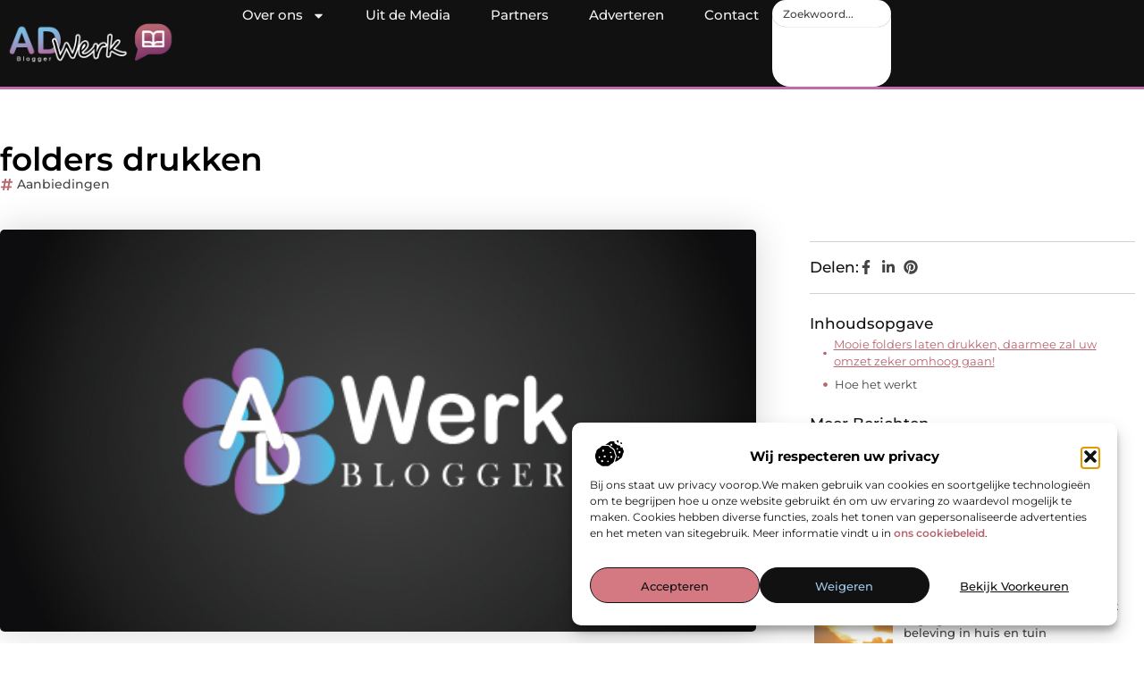

--- FILE ---
content_type: text/html; charset=UTF-8
request_url: https://www.ad-werk.nl/aanbiedingen/folders-drukken/
body_size: 34912
content:
<!doctype html>
<html lang="nl-NL" prefix="og: https://ogp.me/ns#">
<head>
	<meta charset="UTF-8">
	<meta name="viewport" content="width=device-width, initial-scale=1">
	<link rel="profile" href="https://gmpg.org/xfn/11">
	
<!-- Search Engine Optimization door Rank Math - https://rankmath.com/ -->
<title>folders drukken &bull; Ad Werk</title>
<meta name="description" content="Een eigen bedrijf hebben is soms zwaar. Het is niet niks om altijd een grote verantwoordelijkheid te hebben en u draagt dan ook een hele last op uw schouders"/>
<meta name="robots" content="follow, index, max-snippet:-1, max-video-preview:-1, max-image-preview:large"/>
<link rel="canonical" href="https://www.ad-werk.nl/aanbiedingen/folders-drukken/" />
<meta property="og:locale" content="nl_NL" />
<meta property="og:type" content="article" />
<meta property="og:title" content="folders drukken &bull; Ad Werk" />
<meta property="og:description" content="Een eigen bedrijf hebben is soms zwaar. Het is niet niks om altijd een grote verantwoordelijkheid te hebben en u draagt dan ook een hele last op uw schouders" />
<meta property="og:url" content="https://www.ad-werk.nl/aanbiedingen/folders-drukken/" />
<meta property="og:site_name" content="Ad Werk" />
<meta property="article:tag" content="folders" />
<meta property="article:tag" content="folders drukken" />
<meta property="article:tag" content="folders printen" />
<meta property="article:tag" content="foldersdrukken" />
<meta property="article:section" content="Aanbiedingen" />
<meta property="og:image" content="https://www.ad-werk.nl/wp-content/uploads/2022/03/2.ad-werk.nl-Main-512x512px.jpg" />
<meta property="og:image:secure_url" content="https://www.ad-werk.nl/wp-content/uploads/2022/03/2.ad-werk.nl-Main-512x512px.jpg" />
<meta property="og:image:width" content="512" />
<meta property="og:image:height" content="512" />
<meta property="og:image:alt" content="folders drukken" />
<meta property="og:image:type" content="image/jpeg" />
<meta property="article:published_time" content="2019-02-11T15:10:33+00:00" />
<meta name="twitter:card" content="summary_large_image" />
<meta name="twitter:title" content="folders drukken &bull; Ad Werk" />
<meta name="twitter:description" content="Een eigen bedrijf hebben is soms zwaar. Het is niet niks om altijd een grote verantwoordelijkheid te hebben en u draagt dan ook een hele last op uw schouders" />
<meta name="twitter:image" content="https://www.ad-werk.nl/wp-content/uploads/2022/03/2.ad-werk.nl-Main-512x512px.jpg" />
<script type="application/ld+json" class="rank-math-schema">{"@context":"https://schema.org","@graph":[{"@type":"Organization","@id":"https://www.ad-werk.nl/#organization","name":"ad-werk","url":"https://www.ad-werk.nl","logo":{"@type":"ImageObject","@id":"https://www.ad-werk.nl/#logo","url":"https://www.ad-werk.nl/wp-content/uploads/2025/01/ad-werk.nl-490x140px-1.png","contentUrl":"https://www.ad-werk.nl/wp-content/uploads/2025/01/ad-werk.nl-490x140px-1.png","caption":"Ad Werk","inLanguage":"nl-NL","width":"490","height":"140"}},{"@type":"WebSite","@id":"https://www.ad-werk.nl/#website","url":"https://www.ad-werk.nl","name":"Ad Werk","alternateName":"ad-werk.nl","publisher":{"@id":"https://www.ad-werk.nl/#organization"},"inLanguage":"nl-NL"},{"@type":"ImageObject","@id":"https://www.ad-werk.nl/wp-content/uploads/2022/03/2.ad-werk.nl-Main-512x512px.jpg","url":"https://www.ad-werk.nl/wp-content/uploads/2022/03/2.ad-werk.nl-Main-512x512px.jpg","width":"512","height":"512","inLanguage":"nl-NL"},{"@type":"BreadcrumbList","@id":"https://www.ad-werk.nl/aanbiedingen/folders-drukken/#breadcrumb","itemListElement":[{"@type":"ListItem","position":"1","item":{"@id":"https://www.ad-werk.nl/","name":"Home"}},{"@type":"ListItem","position":"2","item":{"@id":"https://www.ad-werk.nl/aanbiedingen/folders-drukken/","name":"folders drukken"}}]},{"@type":"WebPage","@id":"https://www.ad-werk.nl/aanbiedingen/folders-drukken/#webpage","url":"https://www.ad-werk.nl/aanbiedingen/folders-drukken/","name":"folders drukken &bull; Ad Werk","datePublished":"2019-02-11T15:10:33+00:00","dateModified":"2019-02-11T15:10:33+00:00","isPartOf":{"@id":"https://www.ad-werk.nl/#website"},"primaryImageOfPage":{"@id":"https://www.ad-werk.nl/wp-content/uploads/2022/03/2.ad-werk.nl-Main-512x512px.jpg"},"inLanguage":"nl-NL","breadcrumb":{"@id":"https://www.ad-werk.nl/aanbiedingen/folders-drukken/#breadcrumb"}},{"@type":"Person","@id":"https://www.ad-werk.nl/aanbiedingen/folders-drukken/#author","image":{"@type":"ImageObject","@id":"https://secure.gravatar.com/avatar/?s=96&amp;d=mm&amp;r=g","url":"https://secure.gravatar.com/avatar/?s=96&amp;d=mm&amp;r=g","inLanguage":"nl-NL"},"worksFor":{"@id":"https://www.ad-werk.nl/#organization"}},{"@type":"BlogPosting","headline":"folders drukken &bull; Ad Werk","datePublished":"2019-02-11T15:10:33+00:00","dateModified":"2019-02-11T15:10:33+00:00","author":{"@id":"https://www.ad-werk.nl/aanbiedingen/folders-drukken/#author"},"publisher":{"@id":"https://www.ad-werk.nl/#organization"},"description":"Een eigen bedrijf hebben is soms zwaar. Het is niet niks om altijd een grote verantwoordelijkheid te hebben en u draagt dan ook een hele last op uw schouders","name":"folders drukken &bull; Ad Werk","@id":"https://www.ad-werk.nl/aanbiedingen/folders-drukken/#richSnippet","isPartOf":{"@id":"https://www.ad-werk.nl/aanbiedingen/folders-drukken/#webpage"},"image":{"@id":"https://www.ad-werk.nl/wp-content/uploads/2022/03/2.ad-werk.nl-Main-512x512px.jpg"},"inLanguage":"nl-NL","mainEntityOfPage":{"@id":"https://www.ad-werk.nl/aanbiedingen/folders-drukken/#webpage"}}]}</script>
<!-- /Rank Math WordPress SEO plugin -->

<link rel="alternate" title="oEmbed (JSON)" type="application/json+oembed" href="https://www.ad-werk.nl/wp-json/oembed/1.0/embed?url=https%3A%2F%2Fwww.ad-werk.nl%2Faanbiedingen%2Ffolders-drukken%2F" />
<link rel="alternate" title="oEmbed (XML)" type="text/xml+oembed" href="https://www.ad-werk.nl/wp-json/oembed/1.0/embed?url=https%3A%2F%2Fwww.ad-werk.nl%2Faanbiedingen%2Ffolders-drukken%2F&#038;format=xml" />
<style id='wp-img-auto-sizes-contain-inline-css'>
img:is([sizes=auto i],[sizes^="auto," i]){contain-intrinsic-size:3000px 1500px}
/*# sourceURL=wp-img-auto-sizes-contain-inline-css */
</style>
<link rel='stylesheet' id='colorboxstyle-css' href='https://www.ad-werk.nl/wp-content/plugins/link-library/colorbox/colorbox.css?ver=6.9' media='all' />
<style id='wp-emoji-styles-inline-css'>

	img.wp-smiley, img.emoji {
		display: inline !important;
		border: none !important;
		box-shadow: none !important;
		height: 1em !important;
		width: 1em !important;
		margin: 0 0.07em !important;
		vertical-align: -0.1em !important;
		background: none !important;
		padding: 0 !important;
	}
/*# sourceURL=wp-emoji-styles-inline-css */
</style>
<link rel='stylesheet' id='wp-block-library-css' href='https://www.ad-werk.nl/wp-includes/css/dist/block-library/style.min.css?ver=6.9' media='all' />
<style id='global-styles-inline-css'>
:root{--wp--preset--aspect-ratio--square: 1;--wp--preset--aspect-ratio--4-3: 4/3;--wp--preset--aspect-ratio--3-4: 3/4;--wp--preset--aspect-ratio--3-2: 3/2;--wp--preset--aspect-ratio--2-3: 2/3;--wp--preset--aspect-ratio--16-9: 16/9;--wp--preset--aspect-ratio--9-16: 9/16;--wp--preset--color--black: #000000;--wp--preset--color--cyan-bluish-gray: #abb8c3;--wp--preset--color--white: #ffffff;--wp--preset--color--pale-pink: #f78da7;--wp--preset--color--vivid-red: #cf2e2e;--wp--preset--color--luminous-vivid-orange: #ff6900;--wp--preset--color--luminous-vivid-amber: #fcb900;--wp--preset--color--light-green-cyan: #7bdcb5;--wp--preset--color--vivid-green-cyan: #00d084;--wp--preset--color--pale-cyan-blue: #8ed1fc;--wp--preset--color--vivid-cyan-blue: #0693e3;--wp--preset--color--vivid-purple: #9b51e0;--wp--preset--gradient--vivid-cyan-blue-to-vivid-purple: linear-gradient(135deg,rgb(6,147,227) 0%,rgb(155,81,224) 100%);--wp--preset--gradient--light-green-cyan-to-vivid-green-cyan: linear-gradient(135deg,rgb(122,220,180) 0%,rgb(0,208,130) 100%);--wp--preset--gradient--luminous-vivid-amber-to-luminous-vivid-orange: linear-gradient(135deg,rgb(252,185,0) 0%,rgb(255,105,0) 100%);--wp--preset--gradient--luminous-vivid-orange-to-vivid-red: linear-gradient(135deg,rgb(255,105,0) 0%,rgb(207,46,46) 100%);--wp--preset--gradient--very-light-gray-to-cyan-bluish-gray: linear-gradient(135deg,rgb(238,238,238) 0%,rgb(169,184,195) 100%);--wp--preset--gradient--cool-to-warm-spectrum: linear-gradient(135deg,rgb(74,234,220) 0%,rgb(151,120,209) 20%,rgb(207,42,186) 40%,rgb(238,44,130) 60%,rgb(251,105,98) 80%,rgb(254,248,76) 100%);--wp--preset--gradient--blush-light-purple: linear-gradient(135deg,rgb(255,206,236) 0%,rgb(152,150,240) 100%);--wp--preset--gradient--blush-bordeaux: linear-gradient(135deg,rgb(254,205,165) 0%,rgb(254,45,45) 50%,rgb(107,0,62) 100%);--wp--preset--gradient--luminous-dusk: linear-gradient(135deg,rgb(255,203,112) 0%,rgb(199,81,192) 50%,rgb(65,88,208) 100%);--wp--preset--gradient--pale-ocean: linear-gradient(135deg,rgb(255,245,203) 0%,rgb(182,227,212) 50%,rgb(51,167,181) 100%);--wp--preset--gradient--electric-grass: linear-gradient(135deg,rgb(202,248,128) 0%,rgb(113,206,126) 100%);--wp--preset--gradient--midnight: linear-gradient(135deg,rgb(2,3,129) 0%,rgb(40,116,252) 100%);--wp--preset--font-size--small: 13px;--wp--preset--font-size--medium: 20px;--wp--preset--font-size--large: 36px;--wp--preset--font-size--x-large: 42px;--wp--preset--spacing--20: 0.44rem;--wp--preset--spacing--30: 0.67rem;--wp--preset--spacing--40: 1rem;--wp--preset--spacing--50: 1.5rem;--wp--preset--spacing--60: 2.25rem;--wp--preset--spacing--70: 3.38rem;--wp--preset--spacing--80: 5.06rem;--wp--preset--shadow--natural: 6px 6px 9px rgba(0, 0, 0, 0.2);--wp--preset--shadow--deep: 12px 12px 50px rgba(0, 0, 0, 0.4);--wp--preset--shadow--sharp: 6px 6px 0px rgba(0, 0, 0, 0.2);--wp--preset--shadow--outlined: 6px 6px 0px -3px rgb(255, 255, 255), 6px 6px rgb(0, 0, 0);--wp--preset--shadow--crisp: 6px 6px 0px rgb(0, 0, 0);}:root { --wp--style--global--content-size: 800px;--wp--style--global--wide-size: 1200px; }:where(body) { margin: 0; }.wp-site-blocks > .alignleft { float: left; margin-right: 2em; }.wp-site-blocks > .alignright { float: right; margin-left: 2em; }.wp-site-blocks > .aligncenter { justify-content: center; margin-left: auto; margin-right: auto; }:where(.wp-site-blocks) > * { margin-block-start: 24px; margin-block-end: 0; }:where(.wp-site-blocks) > :first-child { margin-block-start: 0; }:where(.wp-site-blocks) > :last-child { margin-block-end: 0; }:root { --wp--style--block-gap: 24px; }:root :where(.is-layout-flow) > :first-child{margin-block-start: 0;}:root :where(.is-layout-flow) > :last-child{margin-block-end: 0;}:root :where(.is-layout-flow) > *{margin-block-start: 24px;margin-block-end: 0;}:root :where(.is-layout-constrained) > :first-child{margin-block-start: 0;}:root :where(.is-layout-constrained) > :last-child{margin-block-end: 0;}:root :where(.is-layout-constrained) > *{margin-block-start: 24px;margin-block-end: 0;}:root :where(.is-layout-flex){gap: 24px;}:root :where(.is-layout-grid){gap: 24px;}.is-layout-flow > .alignleft{float: left;margin-inline-start: 0;margin-inline-end: 2em;}.is-layout-flow > .alignright{float: right;margin-inline-start: 2em;margin-inline-end: 0;}.is-layout-flow > .aligncenter{margin-left: auto !important;margin-right: auto !important;}.is-layout-constrained > .alignleft{float: left;margin-inline-start: 0;margin-inline-end: 2em;}.is-layout-constrained > .alignright{float: right;margin-inline-start: 2em;margin-inline-end: 0;}.is-layout-constrained > .aligncenter{margin-left: auto !important;margin-right: auto !important;}.is-layout-constrained > :where(:not(.alignleft):not(.alignright):not(.alignfull)){max-width: var(--wp--style--global--content-size);margin-left: auto !important;margin-right: auto !important;}.is-layout-constrained > .alignwide{max-width: var(--wp--style--global--wide-size);}body .is-layout-flex{display: flex;}.is-layout-flex{flex-wrap: wrap;align-items: center;}.is-layout-flex > :is(*, div){margin: 0;}body .is-layout-grid{display: grid;}.is-layout-grid > :is(*, div){margin: 0;}body{padding-top: 0px;padding-right: 0px;padding-bottom: 0px;padding-left: 0px;}a:where(:not(.wp-element-button)){text-decoration: underline;}:root :where(.wp-element-button, .wp-block-button__link){background-color: #32373c;border-width: 0;color: #fff;font-family: inherit;font-size: inherit;font-style: inherit;font-weight: inherit;letter-spacing: inherit;line-height: inherit;padding-top: calc(0.667em + 2px);padding-right: calc(1.333em + 2px);padding-bottom: calc(0.667em + 2px);padding-left: calc(1.333em + 2px);text-decoration: none;text-transform: inherit;}.has-black-color{color: var(--wp--preset--color--black) !important;}.has-cyan-bluish-gray-color{color: var(--wp--preset--color--cyan-bluish-gray) !important;}.has-white-color{color: var(--wp--preset--color--white) !important;}.has-pale-pink-color{color: var(--wp--preset--color--pale-pink) !important;}.has-vivid-red-color{color: var(--wp--preset--color--vivid-red) !important;}.has-luminous-vivid-orange-color{color: var(--wp--preset--color--luminous-vivid-orange) !important;}.has-luminous-vivid-amber-color{color: var(--wp--preset--color--luminous-vivid-amber) !important;}.has-light-green-cyan-color{color: var(--wp--preset--color--light-green-cyan) !important;}.has-vivid-green-cyan-color{color: var(--wp--preset--color--vivid-green-cyan) !important;}.has-pale-cyan-blue-color{color: var(--wp--preset--color--pale-cyan-blue) !important;}.has-vivid-cyan-blue-color{color: var(--wp--preset--color--vivid-cyan-blue) !important;}.has-vivid-purple-color{color: var(--wp--preset--color--vivid-purple) !important;}.has-black-background-color{background-color: var(--wp--preset--color--black) !important;}.has-cyan-bluish-gray-background-color{background-color: var(--wp--preset--color--cyan-bluish-gray) !important;}.has-white-background-color{background-color: var(--wp--preset--color--white) !important;}.has-pale-pink-background-color{background-color: var(--wp--preset--color--pale-pink) !important;}.has-vivid-red-background-color{background-color: var(--wp--preset--color--vivid-red) !important;}.has-luminous-vivid-orange-background-color{background-color: var(--wp--preset--color--luminous-vivid-orange) !important;}.has-luminous-vivid-amber-background-color{background-color: var(--wp--preset--color--luminous-vivid-amber) !important;}.has-light-green-cyan-background-color{background-color: var(--wp--preset--color--light-green-cyan) !important;}.has-vivid-green-cyan-background-color{background-color: var(--wp--preset--color--vivid-green-cyan) !important;}.has-pale-cyan-blue-background-color{background-color: var(--wp--preset--color--pale-cyan-blue) !important;}.has-vivid-cyan-blue-background-color{background-color: var(--wp--preset--color--vivid-cyan-blue) !important;}.has-vivid-purple-background-color{background-color: var(--wp--preset--color--vivid-purple) !important;}.has-black-border-color{border-color: var(--wp--preset--color--black) !important;}.has-cyan-bluish-gray-border-color{border-color: var(--wp--preset--color--cyan-bluish-gray) !important;}.has-white-border-color{border-color: var(--wp--preset--color--white) !important;}.has-pale-pink-border-color{border-color: var(--wp--preset--color--pale-pink) !important;}.has-vivid-red-border-color{border-color: var(--wp--preset--color--vivid-red) !important;}.has-luminous-vivid-orange-border-color{border-color: var(--wp--preset--color--luminous-vivid-orange) !important;}.has-luminous-vivid-amber-border-color{border-color: var(--wp--preset--color--luminous-vivid-amber) !important;}.has-light-green-cyan-border-color{border-color: var(--wp--preset--color--light-green-cyan) !important;}.has-vivid-green-cyan-border-color{border-color: var(--wp--preset--color--vivid-green-cyan) !important;}.has-pale-cyan-blue-border-color{border-color: var(--wp--preset--color--pale-cyan-blue) !important;}.has-vivid-cyan-blue-border-color{border-color: var(--wp--preset--color--vivid-cyan-blue) !important;}.has-vivid-purple-border-color{border-color: var(--wp--preset--color--vivid-purple) !important;}.has-vivid-cyan-blue-to-vivid-purple-gradient-background{background: var(--wp--preset--gradient--vivid-cyan-blue-to-vivid-purple) !important;}.has-light-green-cyan-to-vivid-green-cyan-gradient-background{background: var(--wp--preset--gradient--light-green-cyan-to-vivid-green-cyan) !important;}.has-luminous-vivid-amber-to-luminous-vivid-orange-gradient-background{background: var(--wp--preset--gradient--luminous-vivid-amber-to-luminous-vivid-orange) !important;}.has-luminous-vivid-orange-to-vivid-red-gradient-background{background: var(--wp--preset--gradient--luminous-vivid-orange-to-vivid-red) !important;}.has-very-light-gray-to-cyan-bluish-gray-gradient-background{background: var(--wp--preset--gradient--very-light-gray-to-cyan-bluish-gray) !important;}.has-cool-to-warm-spectrum-gradient-background{background: var(--wp--preset--gradient--cool-to-warm-spectrum) !important;}.has-blush-light-purple-gradient-background{background: var(--wp--preset--gradient--blush-light-purple) !important;}.has-blush-bordeaux-gradient-background{background: var(--wp--preset--gradient--blush-bordeaux) !important;}.has-luminous-dusk-gradient-background{background: var(--wp--preset--gradient--luminous-dusk) !important;}.has-pale-ocean-gradient-background{background: var(--wp--preset--gradient--pale-ocean) !important;}.has-electric-grass-gradient-background{background: var(--wp--preset--gradient--electric-grass) !important;}.has-midnight-gradient-background{background: var(--wp--preset--gradient--midnight) !important;}.has-small-font-size{font-size: var(--wp--preset--font-size--small) !important;}.has-medium-font-size{font-size: var(--wp--preset--font-size--medium) !important;}.has-large-font-size{font-size: var(--wp--preset--font-size--large) !important;}.has-x-large-font-size{font-size: var(--wp--preset--font-size--x-large) !important;}
:root :where(.wp-block-pullquote){font-size: 1.5em;line-height: 1.6;}
/*# sourceURL=global-styles-inline-css */
</style>
<link rel='stylesheet' id='thumbs_rating_styles-css' href='https://www.ad-werk.nl/wp-content/plugins/link-library/upvote-downvote/css/style.css?ver=1.0.0' media='all' />
<link rel='stylesheet' id='scriptlesssocialsharing-css' href='https://www.ad-werk.nl/wp-content/plugins/scriptless-social-sharing/includes/css/scriptlesssocialsharing-style.css?ver=3.3.1' media='all' />
<style id='scriptlesssocialsharing-inline-css'>
.scriptlesssocialsharing__buttons a.button { padding: 12px; flex: 1; }@media only screen and (max-width: 767px) { .scriptlesssocialsharing .sss-name { position: absolute; clip: rect(1px, 1px, 1px, 1px); height: 1px; width: 1px; border: 0; overflow: hidden; } }
/*# sourceURL=scriptlesssocialsharing-inline-css */
</style>
<link rel='stylesheet' id='cmplz-general-css' href='https://www.ad-werk.nl/wp-content/plugins/complianz-gdpr/assets/css/cookieblocker.min.css?ver=1741710170' media='all' />
<link rel='stylesheet' id='hello-elementor-css' href='https://www.ad-werk.nl/wp-content/themes/hello-elementor/style.min.css?ver=3.3.0' media='all' />
<link rel='stylesheet' id='hello-elementor-theme-style-css' href='https://www.ad-werk.nl/wp-content/themes/hello-elementor/theme.min.css?ver=3.3.0' media='all' />
<link rel='stylesheet' id='hello-elementor-header-footer-css' href='https://www.ad-werk.nl/wp-content/themes/hello-elementor/header-footer.min.css?ver=3.3.0' media='all' />
<link rel='stylesheet' id='elementor-frontend-css' href='https://www.ad-werk.nl/wp-content/plugins/elementor/assets/css/frontend.min.css?ver=3.34.2' media='all' />
<link rel='stylesheet' id='elementor-post-5742-css' href='https://www.ad-werk.nl/wp-content/uploads/elementor/css/post-5742.css?ver=1769103028' media='all' />
<link rel='stylesheet' id='e-animation-grow-css' href='https://www.ad-werk.nl/wp-content/plugins/elementor/assets/lib/animations/styles/e-animation-grow.min.css?ver=3.34.2' media='all' />
<link rel='stylesheet' id='widget-image-css' href='https://www.ad-werk.nl/wp-content/plugins/elementor/assets/css/widget-image.min.css?ver=3.34.2' media='all' />
<link rel='stylesheet' id='widget-nav-menu-css' href='https://www.ad-werk.nl/wp-content/plugins/elementor-pro/assets/css/widget-nav-menu.min.css?ver=3.28.3' media='all' />
<link rel='stylesheet' id='widget-search-css' href='https://www.ad-werk.nl/wp-content/plugins/elementor-pro/assets/css/widget-search.min.css?ver=3.28.3' media='all' />
<link rel='stylesheet' id='e-animation-wobble-vertical-css' href='https://www.ad-werk.nl/wp-content/plugins/elementor/assets/lib/animations/styles/e-animation-wobble-vertical.min.css?ver=3.34.2' media='all' />
<link rel='stylesheet' id='e-animation-fadeIn-css' href='https://www.ad-werk.nl/wp-content/plugins/elementor/assets/lib/animations/styles/fadeIn.min.css?ver=3.34.2' media='all' />
<link rel='stylesheet' id='e-motion-fx-css' href='https://www.ad-werk.nl/wp-content/plugins/elementor-pro/assets/css/modules/motion-fx.min.css?ver=3.28.3' media='all' />
<link rel='stylesheet' id='e-sticky-css' href='https://www.ad-werk.nl/wp-content/plugins/elementor-pro/assets/css/modules/sticky.min.css?ver=3.28.3' media='all' />
<link rel='stylesheet' id='widget-heading-css' href='https://www.ad-werk.nl/wp-content/plugins/elementor/assets/css/widget-heading.min.css?ver=3.34.2' media='all' />
<link rel='stylesheet' id='swiper-css' href='https://www.ad-werk.nl/wp-content/plugins/elementor/assets/lib/swiper/v8/css/swiper.min.css?ver=8.4.5' media='all' />
<link rel='stylesheet' id='e-swiper-css' href='https://www.ad-werk.nl/wp-content/plugins/elementor/assets/css/conditionals/e-swiper.min.css?ver=3.34.2' media='all' />
<link rel='stylesheet' id='widget-post-info-css' href='https://www.ad-werk.nl/wp-content/plugins/elementor-pro/assets/css/widget-post-info.min.css?ver=3.28.3' media='all' />
<link rel='stylesheet' id='widget-icon-list-css' href='https://www.ad-werk.nl/wp-content/plugins/elementor/assets/css/widget-icon-list.min.css?ver=3.34.2' media='all' />
<link rel='stylesheet' id='widget-table-of-contents-css' href='https://www.ad-werk.nl/wp-content/plugins/elementor-pro/assets/css/widget-table-of-contents.min.css?ver=3.28.3' media='all' />
<link rel='stylesheet' id='widget-posts-css' href='https://www.ad-werk.nl/wp-content/plugins/elementor-pro/assets/css/widget-posts.min.css?ver=3.28.3' media='all' />
<link rel='stylesheet' id='widget-post-navigation-css' href='https://www.ad-werk.nl/wp-content/plugins/elementor-pro/assets/css/widget-post-navigation.min.css?ver=3.28.3' media='all' />
<link rel='stylesheet' id='widget-loop-common-css' href='https://www.ad-werk.nl/wp-content/plugins/elementor-pro/assets/css/widget-loop-common.min.css?ver=3.28.3' media='all' />
<link rel='stylesheet' id='widget-loop-grid-css' href='https://www.ad-werk.nl/wp-content/plugins/elementor-pro/assets/css/widget-loop-grid.min.css?ver=3.28.3' media='all' />
<link rel='stylesheet' id='elementor-post-5850-css' href='https://www.ad-werk.nl/wp-content/uploads/elementor/css/post-5850.css?ver=1769103028' media='all' />
<link rel='stylesheet' id='elementor-post-5847-css' href='https://www.ad-werk.nl/wp-content/uploads/elementor/css/post-5847.css?ver=1769103028' media='all' />
<link rel='stylesheet' id='elementor-post-6766-css' href='https://www.ad-werk.nl/wp-content/uploads/elementor/css/post-6766.css?ver=1769103296' media='all' />
<link rel='stylesheet' id='elementor-gf-local-montserrat-css' href='https://www.ad-werk.nl/wp-content/uploads/elementor/google-fonts/css/montserrat.css?ver=1742224235' media='all' />
<script src="https://www.ad-werk.nl/wp-includes/js/jquery/jquery.min.js?ver=3.7.1" id="jquery-core-js"></script>
<script src="https://www.ad-werk.nl/wp-includes/js/jquery/jquery-migrate.min.js?ver=3.4.1" id="jquery-migrate-js"></script>
<script src="https://www.ad-werk.nl/wp-content/plugins/link-library/colorbox/jquery.colorbox-min.js?ver=1.3.9" id="colorbox-js"></script>
<script id="thumbs_rating_scripts-js-extra">
var thumbs_rating_ajax = {"ajax_url":"https://www.ad-werk.nl/wp-admin/admin-ajax.php","nonce":"c50bd7f52f"};
//# sourceURL=thumbs_rating_scripts-js-extra
</script>
<script src="https://www.ad-werk.nl/wp-content/plugins/link-library/upvote-downvote/js/general.js?ver=4.0.1" id="thumbs_rating_scripts-js"></script>
<link rel="https://api.w.org/" href="https://www.ad-werk.nl/wp-json/" /><link rel="alternate" title="JSON" type="application/json" href="https://www.ad-werk.nl/wp-json/wp/v2/posts/311" /><link rel="EditURI" type="application/rsd+xml" title="RSD" href="https://www.ad-werk.nl/xmlrpc.php?rsd" />
<meta name="generator" content="WordPress 6.9" />
<link rel='shortlink' href='https://www.ad-werk.nl/?p=311' />
			<style>.cmplz-hidden {
					display: none !important;
				}</style><meta name="generator" content="Elementor 3.34.2; features: e_font_icon_svg, additional_custom_breakpoints; settings: css_print_method-external, google_font-enabled, font_display-swap">
			<style>
				.e-con.e-parent:nth-of-type(n+4):not(.e-lazyloaded):not(.e-no-lazyload),
				.e-con.e-parent:nth-of-type(n+4):not(.e-lazyloaded):not(.e-no-lazyload) * {
					background-image: none !important;
				}
				@media screen and (max-height: 1024px) {
					.e-con.e-parent:nth-of-type(n+3):not(.e-lazyloaded):not(.e-no-lazyload),
					.e-con.e-parent:nth-of-type(n+3):not(.e-lazyloaded):not(.e-no-lazyload) * {
						background-image: none !important;
					}
				}
				@media screen and (max-height: 640px) {
					.e-con.e-parent:nth-of-type(n+2):not(.e-lazyloaded):not(.e-no-lazyload),
					.e-con.e-parent:nth-of-type(n+2):not(.e-lazyloaded):not(.e-no-lazyload) * {
						background-image: none !important;
					}
				}
			</style>
			<link rel="icon" href="https://www.ad-werk.nl/wp-content/uploads/2025/01/ad-werk.nl-150x150-1.png" sizes="32x32" />
<link rel="icon" href="https://www.ad-werk.nl/wp-content/uploads/2025/01/ad-werk.nl-150x150-1.png" sizes="192x192" />
<link rel="apple-touch-icon" href="https://www.ad-werk.nl/wp-content/uploads/2025/01/ad-werk.nl-150x150-1.png" />
<meta name="msapplication-TileImage" content="https://www.ad-werk.nl/wp-content/uploads/2025/01/ad-werk.nl-150x150-1.png" />
</head>
<body data-rsssl=1 data-cmplz=1 class="wp-singular post-template-default single single-post postid-311 single-format-standard wp-custom-logo wp-embed-responsive wp-theme-hello-elementor theme-default elementor-default elementor-template-full-width elementor-kit-5742 elementor-page-6766">


<a class="skip-link screen-reader-text" href="#content">Ga naar de inhoud</a>

		<header data-elementor-type="header" data-elementor-id="5850" class="elementor elementor-5850 elementor-location-header" data-elementor-post-type="elementor_library">
			<header class="elementor-element elementor-element-3ddf902d top e-flex e-con-boxed e-con e-parent" data-id="3ddf902d" data-element_type="container" data-settings="{&quot;background_background&quot;:&quot;classic&quot;,&quot;sticky&quot;:&quot;top&quot;,&quot;sticky_on&quot;:[&quot;desktop&quot;,&quot;tablet&quot;,&quot;mobile&quot;],&quot;sticky_offset&quot;:0,&quot;sticky_effects_offset&quot;:0,&quot;sticky_anchor_link_offset&quot;:0}">
					<div class="e-con-inner">
				<div class="elementor-element elementor-element-2aa8a1a8 elementor-widget__width-initial elementor-widget elementor-widget-theme-site-logo elementor-widget-image" data-id="2aa8a1a8" data-element_type="widget" data-widget_type="theme-site-logo.default">
											<a href="https://www.ad-werk.nl">
			<img fetchpriority="high" width="490" height="140" src="https://www.ad-werk.nl/wp-content/uploads/2025/01/ad-werk.nl-490x140px.png" class="elementor-animation-grow attachment-full size-full wp-image-6308" alt="ad-werk.nl-490x140px" srcset="https://www.ad-werk.nl/wp-content/uploads/2025/01/ad-werk.nl-490x140px.png 490w, https://www.ad-werk.nl/wp-content/uploads/2025/01/ad-werk.nl-490x140px-300x86.png 300w, https://www.ad-werk.nl/wp-content/uploads/2025/01/ad-werk.nl-490x140px-350x100.png 350w" sizes="(max-width: 490px) 100vw, 490px" />				</a>
											</div>
		<nav class="elementor-element elementor-element-581ebd86 e-con-full e-flex e-con e-child" data-id="581ebd86" data-element_type="container">
				<div class="elementor-element elementor-element-74e920c6 elementor-nav-menu--stretch elementor-nav-menu__align-center elementor-nav-menu--dropdown-tablet elementor-nav-menu__text-align-aside elementor-nav-menu--toggle elementor-nav-menu--burger elementor-widget elementor-widget-nav-menu" data-id="74e920c6" data-element_type="widget" data-settings="{&quot;full_width&quot;:&quot;stretch&quot;,&quot;layout&quot;:&quot;horizontal&quot;,&quot;submenu_icon&quot;:{&quot;value&quot;:&quot;&lt;svg class=\&quot;e-font-icon-svg e-fas-caret-down\&quot; viewBox=\&quot;0 0 320 512\&quot; xmlns=\&quot;http:\/\/www.w3.org\/2000\/svg\&quot;&gt;&lt;path d=\&quot;M31.3 192h257.3c17.8 0 26.7 21.5 14.1 34.1L174.1 354.8c-7.8 7.8-20.5 7.8-28.3 0L17.2 226.1C4.6 213.5 13.5 192 31.3 192z\&quot;&gt;&lt;\/path&gt;&lt;\/svg&gt;&quot;,&quot;library&quot;:&quot;fa-solid&quot;},&quot;toggle&quot;:&quot;burger&quot;}" data-widget_type="nav-menu.default">
								<nav aria-label="Menu" class="elementor-nav-menu--main elementor-nav-menu__container elementor-nav-menu--layout-horizontal e--pointer-background e--animation-fade">
				<ul id="menu-1-74e920c6" class="elementor-nav-menu"><li class="menu-item menu-item-type-custom menu-item-object-custom menu-item-has-children menu-item-5900"><a href="#" class="elementor-item elementor-item-anchor">Over ons</a>
<ul class="sub-menu elementor-nav-menu--dropdown">
	<li class="menu-item menu-item-type-post_type menu-item-object-page menu-item-5894"><a href="https://www.ad-werk.nl/over-ons/" class="elementor-sub-item">Wie zijn wij?</a></li>
	<li class="menu-item menu-item-type-post_type menu-item-object-page menu-item-5893"><a href="https://www.ad-werk.nl/ons-team/" class="elementor-sub-item">Ons team</a></li>
</ul>
</li>
<li class="menu-item menu-item-type-custom menu-item-object-custom menu-item-5901"><a href="https://www.ad-werk.nl/category/media/" class="elementor-item">Uit de Media</a></li>
<li class="menu-item menu-item-type-post_type menu-item-object-page menu-item-5896"><a href="https://www.ad-werk.nl/partners/" class="elementor-item">Partners</a></li>
<li class="menu-item menu-item-type-post_type menu-item-object-page menu-item-6321"><a href="https://www.ad-werk.nl/adverteren/" class="elementor-item">Adverteren</a></li>
<li class="menu-item menu-item-type-post_type menu-item-object-page menu-item-5895"><a href="https://www.ad-werk.nl/contact/" class="elementor-item">Contact</a></li>
</ul>			</nav>
					<div class="elementor-menu-toggle" role="button" tabindex="0" aria-label="Menu toggle" aria-expanded="false">
			<span class="elementor-menu-toggle__icon--open"><svg xmlns="http://www.w3.org/2000/svg" xmlns:xlink="http://www.w3.org/1999/xlink" id="Layer_1" x="0px" y="0px" viewBox="0 0 388.35 388.35" style="enable-background:new 0 0 388.35 388.35;" xml:space="preserve"><style type="text/css">	.st0{fill:url(#SVGID_1_);}	.st1{fill:url(#SVGID_2_);}	.st2{fill:url(#SVGID_3_);}	.st3{fill:url(#SVGID_4_);stroke:#A5692A;stroke-miterlimit:10;}	.st4{fill:url(#SVGID_5_);stroke:#A5692A;stroke-miterlimit:10;}	.st5{fill:url(#SVGID_6_);stroke:#A5692A;stroke-miterlimit:10;}</style><g>	<linearGradient id="SVGID_1_" gradientUnits="userSpaceOnUse" x1="128.1523" y1="371.9877" x2="172.8773" y2="249.1068">		<stop offset="0" style="stop-color:#7D326A"></stop>		<stop offset="0.6453" style="stop-color:#B6636F"></stop>	</linearGradient>	<path class="st0" d="M278.21,288.9H22.82c-12.21,0-22.14,9.71-22.14,21.65c0,11.94,9.93,21.65,22.14,21.65h255.39  c12.21,0,22.14-9.71,22.14-21.65C300.36,298.61,290.42,288.9,278.21,288.9z"></path>	<linearGradient id="SVGID_2_" gradientUnits="userSpaceOnUse" x1="167.0009" y1="270.2124" x2="222.0187" y2="119.0523">		<stop offset="0" style="stop-color:#7D326A"></stop>		<stop offset="0.6453" style="stop-color:#B6636F"></stop>	</linearGradient>	<path class="st1" d="M366.2,172.98H22.82c-12.21,0-22.14,9.71-22.14,21.65c0,11.94,9.93,21.65,22.14,21.65H366.2  c12.21,0,22.14-9.71,22.14-21.65C388.35,182.7,378.41,172.98,366.2,172.98z"></path>	<linearGradient id="SVGID_3_" gradientUnits="userSpaceOnUse" x1="128.1523" y1="140.1581" x2="172.8772" y2="17.2772">		<stop offset="0" style="stop-color:#7D326A"></stop>		<stop offset="0.6453" style="stop-color:#B6636F"></stop>	</linearGradient>	<path class="st2" d="M22.82,100.37h255.39c12.21,0,22.14-9.71,22.14-21.65s-9.93-21.65-22.14-21.65H22.82  c-12.21,0-22.14,9.71-22.14,21.65S10.61,100.37,22.82,100.37z"></path></g><g>	<linearGradient id="SVGID_4_" gradientUnits="userSpaceOnUse" x1="-70.3587" y1="-152.8568" x2="217.6196" y2="-152.8568">		<stop offset="0" style="stop-color:#A5692A"></stop>		<stop offset="0.5299" style="stop-color:#BA863B"></stop>		<stop offset="1" style="stop-color:#CDA24D"></stop>	</linearGradient>	<path class="st3" d="M-51.21-133.71h249.68c10.58,0,19.15-8.57,19.15-19.15v0c0-10.58-8.57-19.15-19.15-19.15H-51.21  c-10.58,0-19.15,8.57-19.15,19.15v0C-70.36-142.28-61.79-133.71-51.21-133.71z"></path>	<linearGradient id="SVGID_5_" gradientUnits="userSpaceOnUse" x1="-70.3587" y1="-268.7717" x2="313.6413" y2="-268.7717">		<stop offset="0" style="stop-color:#A5692A"></stop>		<stop offset="0.5299" style="stop-color:#BA863B"></stop>		<stop offset="1" style="stop-color:#CDA24D"></stop>	</linearGradient>	<path class="st4" d="M-51.21-249.62h345.7c10.58,0,19.15-8.57,19.15-19.15s-8.57-19.15-19.15-19.15h-345.7  c-10.58,0-19.15,8.57-19.15,19.15S-61.79-249.62-51.21-249.62z"></path>	<linearGradient id="SVGID_6_" gradientUnits="userSpaceOnUse" x1="-70.3587" y1="-384.6866" x2="217.6196" y2="-384.6866">		<stop offset="0" style="stop-color:#A5692A"></stop>		<stop offset="0.5299" style="stop-color:#BA863B"></stop>		<stop offset="1" style="stop-color:#CDA24D"></stop>	</linearGradient>	<path class="st5" d="M-51.21-365.54h249.68c10.58,0,19.15-8.57,19.15-19.15v0c0-10.58-8.57-19.15-19.15-19.15H-51.21  c-10.58,0-19.15,8.57-19.15,19.15v0C-70.36-374.11-61.79-365.54-51.21-365.54z"></path></g></svg></span><svg aria-hidden="true" role="presentation" class="elementor-menu-toggle__icon--close e-font-icon-svg e-eicon-close" viewBox="0 0 1000 1000" xmlns="http://www.w3.org/2000/svg"><path d="M742 167L500 408 258 167C246 154 233 150 217 150 196 150 179 158 167 167 154 179 150 196 150 212 150 229 154 242 171 254L408 500 167 742C138 771 138 800 167 829 196 858 225 858 254 829L496 587 738 829C750 842 767 846 783 846 800 846 817 842 829 829 842 817 846 804 846 783 846 767 842 750 829 737L588 500 833 258C863 229 863 200 833 171 804 137 775 137 742 167Z"></path></svg>		</div>
					<nav class="elementor-nav-menu--dropdown elementor-nav-menu__container" aria-hidden="true">
				<ul id="menu-2-74e920c6" class="elementor-nav-menu"><li class="menu-item menu-item-type-custom menu-item-object-custom menu-item-has-children menu-item-5900"><a href="#" class="elementor-item elementor-item-anchor" tabindex="-1">Over ons</a>
<ul class="sub-menu elementor-nav-menu--dropdown">
	<li class="menu-item menu-item-type-post_type menu-item-object-page menu-item-5894"><a href="https://www.ad-werk.nl/over-ons/" class="elementor-sub-item" tabindex="-1">Wie zijn wij?</a></li>
	<li class="menu-item menu-item-type-post_type menu-item-object-page menu-item-5893"><a href="https://www.ad-werk.nl/ons-team/" class="elementor-sub-item" tabindex="-1">Ons team</a></li>
</ul>
</li>
<li class="menu-item menu-item-type-custom menu-item-object-custom menu-item-5901"><a href="https://www.ad-werk.nl/category/media/" class="elementor-item" tabindex="-1">Uit de Media</a></li>
<li class="menu-item menu-item-type-post_type menu-item-object-page menu-item-5896"><a href="https://www.ad-werk.nl/partners/" class="elementor-item" tabindex="-1">Partners</a></li>
<li class="menu-item menu-item-type-post_type menu-item-object-page menu-item-6321"><a href="https://www.ad-werk.nl/adverteren/" class="elementor-item" tabindex="-1">Adverteren</a></li>
<li class="menu-item menu-item-type-post_type menu-item-object-page menu-item-5895"><a href="https://www.ad-werk.nl/contact/" class="elementor-item" tabindex="-1">Contact</a></li>
</ul>			</nav>
						</div>
				<div class="elementor-element elementor-element-3ca04bd2 elementor-widget__width-initial elementor-hidden-mobile elementor-widget elementor-widget-search" data-id="3ca04bd2" data-element_type="widget" data-settings="{&quot;submit_trigger&quot;:&quot;key_enter&quot;,&quot;pagination_type_options&quot;:&quot;none&quot;}" data-widget_type="search.default">
							<search class="e-search hidden" role="search">
			<form class="e-search-form" action="https://www.ad-werk.nl" method="get">

				
				<label class="e-search-label" for="search-3ca04bd2">
					<span class="elementor-screen-only">
						Zoeken					</span>
					<svg aria-hidden="true" class="e-font-icon-svg e-fas-search" viewBox="0 0 512 512" xmlns="http://www.w3.org/2000/svg"><path d="M505 442.7L405.3 343c-4.5-4.5-10.6-7-17-7H372c27.6-35.3 44-79.7 44-128C416 93.1 322.9 0 208 0S0 93.1 0 208s93.1 208 208 208c48.3 0 92.7-16.4 128-44v16.3c0 6.4 2.5 12.5 7 17l99.7 99.7c9.4 9.4 24.6 9.4 33.9 0l28.3-28.3c9.4-9.4 9.4-24.6.1-34zM208 336c-70.7 0-128-57.2-128-128 0-70.7 57.2-128 128-128 70.7 0 128 57.2 128 128 0 70.7-57.2 128-128 128z"></path></svg>				</label>

				<div class="e-search-input-wrapper">
					<input id="search-3ca04bd2" placeholder="Zoekwoord..." class="e-search-input" type="search" name="s" value="" autocomplete="on" role="combobox" aria-autocomplete="list" aria-expanded="false" aria-controls="results-3ca04bd2" aria-haspopup="listbox">
															<output id="results-3ca04bd2" class="e-search-results-container hide-loader" aria-live="polite" aria-atomic="true" aria-label="Resultaten voor zoekopdracht" tabindex="0">
						<div class="e-search-results"></div>
											</output>
									</div>
				
				
				<button class="e-search-submit elementor-screen-only " type="submit" aria-label="Zoeken">
					
									</button>
				<input type="hidden" name="e_search_props" value="3ca04bd2-5850">
			</form>
		</search>
						</div>
				</nav>
				<div class="elementor-element elementor-element-38eafa16 elementor-view-framed elementor-widget__width-auto elementor-fixed elementor-shape-circle elementor-invisible elementor-widget elementor-widget-icon" data-id="38eafa16" data-element_type="widget" data-settings="{&quot;_position&quot;:&quot;fixed&quot;,&quot;motion_fx_motion_fx_scrolling&quot;:&quot;yes&quot;,&quot;motion_fx_opacity_effect&quot;:&quot;yes&quot;,&quot;motion_fx_opacity_range&quot;:{&quot;unit&quot;:&quot;%&quot;,&quot;size&quot;:&quot;&quot;,&quot;sizes&quot;:{&quot;start&quot;:0,&quot;end&quot;:45}},&quot;_animation&quot;:&quot;fadeIn&quot;,&quot;_animation_delay&quot;:200,&quot;motion_fx_opacity_direction&quot;:&quot;out-in&quot;,&quot;motion_fx_opacity_level&quot;:{&quot;unit&quot;:&quot;px&quot;,&quot;size&quot;:10,&quot;sizes&quot;:[]},&quot;motion_fx_devices&quot;:[&quot;desktop&quot;,&quot;tablet&quot;,&quot;mobile&quot;]}" data-widget_type="icon.default">
							<div class="elementor-icon-wrapper">
			<a class="elementor-icon elementor-animation-wobble-vertical" href="#top">
			<svg aria-hidden="true" class="e-font-icon-svg e-fas-arrow-up" viewBox="0 0 448 512" xmlns="http://www.w3.org/2000/svg"><path d="M34.9 289.5l-22.2-22.2c-9.4-9.4-9.4-24.6 0-33.9L207 39c9.4-9.4 24.6-9.4 33.9 0l194.3 194.3c9.4 9.4 9.4 24.6 0 33.9L413 289.4c-9.5 9.5-25 9.3-34.3-.4L264 168.6V456c0 13.3-10.7 24-24 24h-32c-13.3 0-24-10.7-24-24V168.6L69.2 289.1c-9.3 9.8-24.8 10-34.3.4z"></path></svg>			</a>
		</div>
						</div>
					</div>
				</header>
				</header>
				<div data-elementor-type="single-post" data-elementor-id="6766" class="elementor elementor-6766 elementor-location-single post-311 post type-post status-publish format-standard has-post-thumbnail hentry category-aanbiedingen tag-folders tag-folders-drukken tag-folders-printen tag-foldersdrukken" data-elementor-post-type="elementor_library">
			<main class="elementor-element elementor-element-5668d514 e-flex e-con-boxed e-con e-parent" data-id="5668d514" data-element_type="container">
					<div class="e-con-inner">
		<article class="elementor-element elementor-element-30602544 e-con-full e-flex e-con e-child" data-id="30602544" data-element_type="container">
				<div class="elementor-element elementor-element-706f8c5c elementor-widget elementor-widget-theme-post-title elementor-page-title elementor-widget-heading" data-id="706f8c5c" data-element_type="widget" data-widget_type="theme-post-title.default">
					<h1 class="elementor-heading-title elementor-size-default">folders drukken</h1>				</div>
				<div class="elementor-element elementor-element-1dc1bbcf elementor-align-left elementor-mobile-align-left elementor-widget elementor-widget-post-info" data-id="1dc1bbcf" data-element_type="widget" data-widget_type="post-info.default">
							<ul class="elementor-inline-items elementor-icon-list-items elementor-post-info">
								<li class="elementor-icon-list-item elementor-repeater-item-f7bd4a7 elementor-inline-item" itemprop="about">
										<span class="elementor-icon-list-icon">
								<svg aria-hidden="true" class="e-font-icon-svg e-fas-hashtag" viewBox="0 0 448 512" xmlns="http://www.w3.org/2000/svg"><path d="M440.667 182.109l7.143-40c1.313-7.355-4.342-14.109-11.813-14.109h-74.81l14.623-81.891C377.123 38.754 371.468 32 363.997 32h-40.632a12 12 0 0 0-11.813 9.891L296.175 128H197.54l14.623-81.891C213.477 38.754 207.822 32 200.35 32h-40.632a12 12 0 0 0-11.813 9.891L132.528 128H53.432a12 12 0 0 0-11.813 9.891l-7.143 40C33.163 185.246 38.818 192 46.289 192h74.81L98.242 320H19.146a12 12 0 0 0-11.813 9.891l-7.143 40C-1.123 377.246 4.532 384 12.003 384h74.81L72.19 465.891C70.877 473.246 76.532 480 84.003 480h40.632a12 12 0 0 0 11.813-9.891L151.826 384h98.634l-14.623 81.891C234.523 473.246 240.178 480 247.65 480h40.632a12 12 0 0 0 11.813-9.891L315.472 384h79.096a12 12 0 0 0 11.813-9.891l7.143-40c1.313-7.355-4.342-14.109-11.813-14.109h-74.81l22.857-128h79.096a12 12 0 0 0 11.813-9.891zM261.889 320h-98.634l22.857-128h98.634l-22.857 128z"></path></svg>							</span>
									<span class="elementor-icon-list-text elementor-post-info__item elementor-post-info__item--type-terms">
										<span class="elementor-post-info__terms-list">
				<a href="https://www.ad-werk.nl/category/aanbiedingen/" class="elementor-post-info__terms-list-item">Aanbiedingen</a>				</span>
					</span>
								</li>
				</ul>
						</div>
				<div class="elementor-element elementor-element-28c73615 elementor-widget elementor-widget-theme-post-featured-image elementor-widget-image" data-id="28c73615" data-element_type="widget" data-widget_type="theme-post-featured-image.default">
															<img width="512" height="512" src="https://www.ad-werk.nl/wp-content/uploads/2022/03/2.ad-werk.nl-Main-512x512px.jpg" class="attachment-full size-full wp-image-1327" alt="" srcset="https://www.ad-werk.nl/wp-content/uploads/2022/03/2.ad-werk.nl-Main-512x512px.jpg 512w, https://www.ad-werk.nl/wp-content/uploads/2022/03/2.ad-werk.nl-Main-512x512px-300x300.jpg 300w, https://www.ad-werk.nl/wp-content/uploads/2022/03/2.ad-werk.nl-Main-512x512px-150x150.jpg 150w, https://www.ad-werk.nl/wp-content/uploads/2022/03/2.ad-werk.nl-Main-512x512px-480x480.jpg 480w, https://www.ad-werk.nl/wp-content/uploads/2022/03/2.ad-werk.nl-Main-512x512px-280x280.jpg 280w, https://www.ad-werk.nl/wp-content/uploads/2022/03/2.ad-werk.nl-Main-512x512px-400x400.jpg 400w" sizes="(max-width: 512px) 100vw, 512px" />															</div>
				<div class="elementor-element elementor-element-37d7cfb6 content elementor-widget elementor-widget-theme-post-content" data-id="37d7cfb6" data-element_type="widget" data-widget_type="theme-post-content.default">
					<table>
<tr>
<td style="vertical-align:top">
<h2><strong>Mooie folders laten drukken, daarmee zal uw omzet zeker omhoog gaan!</strong></h2>
<p>Een eigen bedrijf hebben is soms zwaar. Het is niet niks om altijd een grote verantwoordelijkheid te hebben en u draagt dan ook een hele last op uw schouders wanneer u een eigen bedrijf heeft. U moet er met name voor zorgen dat uw omzet hoog is en het is soms moeilijk om dat te bereiken. Een ding is wel zeker, u zult reclame moeten maken om een hoge omzet te krijgen. En hoe kunt u dan het beste reclame maken? Door middel van <strong>folders laten drukken</strong>! Want eigen folders zal de klant zeker doorlezen, ze blijven vaak een aantal dagen in de woonkamer liggen en hierdoor blijft u actief bij de klant. Het is dus een hele slimme keus om <em>folders te laten drukken</em>, maar hoe gaat dit in zijn werk?</p>
<p>&nbsp;</p>
<h2><strong>Hoe het werkt</strong></h2>
<p>Wanneer u <a href="https://www.dwcprint.nl/drukwerk/folders-drukken/" target="_blank" rel="noopener">folders laat drukken</a> gaat u eerst een ontwerp maken. Wanneer u er tevreden over bent dan kunt u dit <a href="https://www.dwcprint.nl/" target="_blank" rel="noopener">ontwerp</a> invoeren in een online programma. Vervolgens kunt u een papiersoort uitzoeken en nog wat details selecteren om de folder helemaal eigen te maken. Vervolgens maakt u de bestelling en voor u het weet heeft u ze.</p>
</td>
</tr>
<tr>
<td><strong> <a href="https://www.dwcprint.nl/drukwerk/folders-drukken/" target="_blank" rel="noopener">https://www.dwcprint.nl/drukwerk/folders-drukken/</strong></a></td>
</tr>
</table>
<div class="scriptlesssocialsharing"><h3 class="scriptlesssocialsharing__heading">Share this post:</h3><div class="scriptlesssocialsharing__buttons"><a class="button twitter" target="_blank" href="https://twitter.com/intent/tweet?text=folders%20drukken&#038;url=https%3A%2F%2Fwww.ad-werk.nl%2Faanbiedingen%2Ffolders-drukken%2F" rel="noopener noreferrer nofollow"><svg viewbox="0 0 512 512" class="scriptlesssocialsharing__icon twitter" fill="currentcolor" height="1em" width="1em" aria-hidden="true" focusable="false" role="img"><!--! Font Awesome Pro 6.4.2 by @fontawesome - https://fontawesome.com License - https://fontawesome.com/license (Commercial License) Copyright 2023 Fonticons, Inc. --><path d="M389.2 48h70.6L305.6 224.2 487 464H345L233.7 318.6 106.5 464H35.8L200.7 275.5 26.8 48H172.4L272.9 180.9 389.2 48zM364.4 421.8h39.1L151.1 88h-42L364.4 421.8z"></path></svg>
<span class="sss-name"><span class="screen-reader-text">Share on </span>X (Twitter)</span></a><a class="button facebook" target="_blank" href="https://www.facebook.com/sharer/sharer.php?u=https%3A%2F%2Fwww.ad-werk.nl%2Faanbiedingen%2Ffolders-drukken%2F" rel="noopener noreferrer nofollow"><svg viewbox="0 0 512 512" class="scriptlesssocialsharing__icon facebook" fill="currentcolor" height="1em" width="1em" aria-hidden="true" focusable="false" role="img"><!-- Font Awesome Free 5.15.4 by @fontawesome - https://fontawesome.com License - https://fontawesome.com/license/free (Icons: CC BY 4.0, Fonts: SIL OFL 1.1, Code: MIT License) --><path d="M504 256C504 119 393 8 256 8S8 119 8 256c0 123.78 90.69 226.38 209.25 245V327.69h-63V256h63v-54.64c0-62.15 37-96.48 93.67-96.48 27.14 0 55.52 4.84 55.52 4.84v61h-31.28c-30.8 0-40.41 19.12-40.41 38.73V256h68.78l-11 71.69h-57.78V501C413.31 482.38 504 379.78 504 256z"></path></svg>
<span class="sss-name"><span class="screen-reader-text">Share on </span>Facebook</span></a><a class="button pinterest" target="_blank" href="https://pinterest.com/pin/create/button/?url=https%3A%2F%2Fwww.ad-werk.nl%2Faanbiedingen%2Ffolders-drukken%2F&#038;media=https%3A%2F%2Fwww.ad-werk.nl%2Fwp-content%2Fuploads%2F2022%2F03%2F2.ad-werk.nl-Main-512x512px.jpg&#038;description=folders%20drukken" rel="noopener noreferrer nofollow" data-pin-no-hover="true" data-pin-custom="true" data-pin-do="skip" data-pin-description="folders drukken"><svg viewbox="0 0 496 512" class="scriptlesssocialsharing__icon pinterest" fill="currentcolor" height="1em" width="1em" aria-hidden="true" focusable="false" role="img"><!-- Font Awesome Free 5.15.4 by @fontawesome - https://fontawesome.com License - https://fontawesome.com/license/free (Icons: CC BY 4.0, Fonts: SIL OFL 1.1, Code: MIT License) --><path d="M496 256c0 137-111 248-248 248-25.6 0-50.2-3.9-73.4-11.1 10.1-16.5 25.2-43.5 30.8-65 3-11.6 15.4-59 15.4-59 8.1 15.4 31.7 28.5 56.8 28.5 74.8 0 128.7-68.8 128.7-154.3 0-81.9-66.9-143.2-152.9-143.2-107 0-163.9 71.8-163.9 150.1 0 36.4 19.4 81.7 50.3 96.1 4.7 2.2 7.2 1.2 8.3-3.3.8-3.4 5-20.3 6.9-28.1.6-2.5.3-4.7-1.7-7.1-10.1-12.5-18.3-35.3-18.3-56.6 0-54.7 41.4-107.6 112-107.6 60.9 0 103.6 41.5 103.6 100.9 0 67.1-33.9 113.6-78 113.6-24.3 0-42.6-20.1-36.7-44.8 7-29.5 20.5-61.3 20.5-82.6 0-19-10.2-34.9-31.4-34.9-24.9 0-44.9 25.7-44.9 60.2 0 22 7.4 36.8 7.4 36.8s-24.5 103.8-29 123.2c-5 21.4-3 51.6-.9 71.2C65.4 450.9 0 361.1 0 256 0 119 111 8 248 8s248 111 248 248z"></path></svg>
<span class="sss-name"><span class="screen-reader-text">Share on </span>Pinterest</span></a><a class="button linkedin" target="_blank" href="https://www.linkedin.com/shareArticle?mini=1&#038;url=https%3A%2F%2Fwww.ad-werk.nl%2Faanbiedingen%2Ffolders-drukken%2F&#038;title=folders%20drukken&#038;source=https%3A%2F%2Fwww.ad-werk.nl" rel="noopener noreferrer nofollow"><svg viewbox="0 0 448 512" class="scriptlesssocialsharing__icon linkedin" fill="currentcolor" height="1em" width="1em" aria-hidden="true" focusable="false" role="img"><!-- Font Awesome Free 5.15.4 by @fontawesome - https://fontawesome.com License - https://fontawesome.com/license/free (Icons: CC BY 4.0, Fonts: SIL OFL 1.1, Code: MIT License) --><path d="M416 32H31.9C14.3 32 0 46.5 0 64.3v383.4C0 465.5 14.3 480 31.9 480H416c17.6 0 32-14.5 32-32.3V64.3c0-17.8-14.4-32.3-32-32.3zM135.4 416H69V202.2h66.5V416zm-33.2-243c-21.3 0-38.5-17.3-38.5-38.5S80.9 96 102.2 96c21.2 0 38.5 17.3 38.5 38.5 0 21.3-17.2 38.5-38.5 38.5zm282.1 243h-66.4V312c0-24.8-.5-56.7-34.5-56.7-34.6 0-39.9 27-39.9 54.9V416h-66.4V202.2h63.7v29.2h.9c8.9-16.8 30.6-34.5 62.9-34.5 67.2 0 79.7 44.3 79.7 101.9V416z"></path></svg>
<span class="sss-name"><span class="screen-reader-text">Share on </span>LinkedIn</span></a><a class="button email" href="mailto:?body=I%20read%20this%20post%20and%20wanted%20to%20share%20it%20with%20you.%20Here%27s%20the%20link%3A%20https%3A%2F%2Fwww.ad-werk.nl%2Faanbiedingen%2Ffolders-drukken%2F&#038;subject=A%20post%20worth%20sharing%3A%20folders%20drukken" rel="noopener noreferrer nofollow"><svg viewbox="0 0 512 512" class="scriptlesssocialsharing__icon email" fill="currentcolor" height="1em" width="1em" aria-hidden="true" focusable="false" role="img"><!-- Font Awesome Free 5.15.4 by @fontawesome - https://fontawesome.com License - https://fontawesome.com/license/free (Icons: CC BY 4.0, Fonts: SIL OFL 1.1, Code: MIT License) --><path d="M502.3 190.8c3.9-3.1 9.7-.2 9.7 4.7V400c0 26.5-21.5 48-48 48H48c-26.5 0-48-21.5-48-48V195.6c0-5 5.7-7.8 9.7-4.7 22.4 17.4 52.1 39.5 154.1 113.6 21.1 15.4 56.7 47.8 92.2 47.6 35.7.3 72-32.8 92.3-47.6 102-74.1 131.6-96.3 154-113.7zM256 320c23.2.4 56.6-29.2 73.4-41.4 132.7-96.3 142.8-104.7 173.4-128.7 5.8-4.5 9.2-11.5 9.2-18.9v-19c0-26.5-21.5-48-48-48H48C21.5 64 0 85.5 0 112v19c0 7.4 3.4 14.3 9.2 18.9 30.6 23.9 40.7 32.4 173.4 128.7 16.8 12.2 50.2 41.8 73.4 41.4z"></path></svg>
<span class="sss-name"><span class="screen-reader-text">Share on </span>Email</span></a></div></div><div class='yarpp yarpp-related yarpp-related-website yarpp-template-list'>
<!-- YARPP List -->
<h3>Gerelateerde berichten:</h3><ol>
<li><a href="https://www.ad-werk.nl/aanbiedingen/rijschool-nieuwegein/" rel="bookmark" title="Rijschool Nieuwegein">Rijschool Nieuwegein</a> <small>Rijschool Snel is gevestigd in Nieuwegein en heeft kwaliteit, professionaliteit, lage lesprijzen en goede service. Rijschool Snel geeft jarenlang rijles in Nieuwegein en omgeving. Eindelijk...</small></li>
<li><a href="https://www.ad-werk.nl/aanbiedingen/een-bruiloft-dj-dat-is-de-juiste-keuze/" rel="bookmark" title="Een bruiloft DJ dat is de juiste keuze">Een bruiloft DJ dat is de juiste keuze</a> <small>Weet je wel dat als je de keuze maakt voor een bruiloft DJ dat dit dan de juiste keuze is? Dit houdt dan in dat...</small></li>
<li><a href="https://www.ad-werk.nl/aanbiedingen/mediator-uit-maastricht/" rel="bookmark" title="Mediator uit Maastricht">Mediator uit Maastricht</a> <small>Helaas gaan mijn vrouw en ik van elkaar scheiden. Het gaat zo gewoon niet meer verder. Daarom zijn wij begonnen met het zoeken van een...</small></li>
<li><a href="https://www.ad-werk.nl/aanbiedingen/een-kleine-boomstronk-verwijderen-hoeft-niet-eenvoudig-te-zijn/" rel="bookmark" title="Een kleine boomstronk verwijderen hoeft niet eenvoudig te zijn">Een kleine boomstronk verwijderen hoeft niet eenvoudig te zijn</a> <small>Veel mensen denken dat een kleine boomstronk verwijderen altijd eenvoudig is. Toch kan ook het verwijderen van een kleine boomstronk een zware en tijdrovende klus...</small></li>
<li><a href="https://www.ad-werk.nl/aanbiedingen/grote-en-kleine-naamborden-en-huisnummers-voor-jou-op-een-rij/" rel="bookmark" title="Grote en kleine naamborden en huisnummers voor jou op een rij">Grote en kleine naamborden en huisnummers voor jou op een rij</a> <small>Een houten naambord heeft veel pluspunten. Hout is een duurzaam materiaal dat tegen een stootje kan. Borden van hout hebben een warme uitstraling. En als...</small></li>
<li><a href="https://www.ad-werk.nl/aanbiedingen/promotiemateriaal/" rel="bookmark" title="Promotiemateriaal">Promotiemateriaal</a> <small>Goed promotiemateriaal, dat kan elk bedrijf natuurlijk heel erg goed gebruiken!&nbsp; Wanneer u een eigen bedrijf heeft dan weet u waarschijnlijk als geen ander dat...</small></li>
</ol>
</div>
				</div>
		<div class="elementor-element elementor-element-a3c95fe e-con-full e-flex e-con e-child" data-id="a3c95fe" data-element_type="container">
				<div class="elementor-element elementor-element-2258e73a elementor-widget__width-initial elementor-widget elementor-widget-heading" data-id="2258e73a" data-element_type="widget" data-widget_type="heading.default">
					<h2 class="elementor-heading-title elementor-size-default">Tags:</h2>				</div>
				<div class="elementor-element elementor-element-4a3a2c0b elementor-widget__width-initial elementor-widget elementor-widget-post-info" data-id="4a3a2c0b" data-element_type="widget" data-widget_type="post-info.default">
							<ul class="elementor-inline-items elementor-icon-list-items elementor-post-info">
								<li class="elementor-icon-list-item elementor-repeater-item-056f287 elementor-inline-item">
													<span class="elementor-icon-list-text elementor-post-info__item elementor-post-info__item--type-custom">
										<a href="https://www.ad-werk.nl/category/aanbiedingen/" rel="tag">Aanbiedingen</a>					</span>
								</li>
				<li class="elementor-icon-list-item elementor-repeater-item-980f26a elementor-inline-item">
													<span class="elementor-icon-list-text elementor-post-info__item elementor-post-info__item--type-custom">
										 , <a href="https://www.ad-werk.nl/tag/folders/" rel="tag">folders</a> , <a href="https://www.ad-werk.nl/tag/folders-drukken/" rel="tag">folders drukken</a> , <a href="https://www.ad-werk.nl/tag/folders-printen/" rel="tag">folders printen</a> , <a href="https://www.ad-werk.nl/tag/foldersdrukken/" rel="tag">foldersdrukken</a>					</span>
								</li>
				</ul>
						</div>
				</div>
				</article>
		<aside class="elementor-element elementor-element-7ebf88d3 e-con-full e-flex e-con e-child" data-id="7ebf88d3" data-element_type="container">
		<div class="elementor-element elementor-element-640cb44b e-con-full e-flex e-con e-child" data-id="640cb44b" data-element_type="container">
				<div class="elementor-element elementor-element-9f86201 elementor-widget elementor-widget-heading" data-id="9f86201" data-element_type="widget" data-widget_type="heading.default">
					<h2 class="elementor-heading-title elementor-size-default">Delen:</h2>				</div>
				<div class="elementor-element elementor-element-483202c3 elementor-icon-list--layout-inline elementor-align-end elementor-mobile-align-center elementor-list-item-link-full_width elementor-widget elementor-widget-icon-list" data-id="483202c3" data-element_type="widget" data-widget_type="icon-list.default">
							<ul class="elementor-icon-list-items elementor-inline-items">
							<li class="elementor-icon-list-item elementor-inline-item">
											<span class="elementor-icon-list-icon">
							<svg aria-hidden="true" class="e-font-icon-svg e-fab-facebook-f" viewBox="0 0 320 512" xmlns="http://www.w3.org/2000/svg"><path d="M279.14 288l14.22-92.66h-88.91v-60.13c0-25.35 12.42-50.06 52.24-50.06h40.42V6.26S260.43 0 225.36 0c-73.22 0-121.08 44.38-121.08 124.72v70.62H22.89V288h81.39v224h100.17V288z"></path></svg>						</span>
										<span class="elementor-icon-list-text"></span>
									</li>
								<li class="elementor-icon-list-item elementor-inline-item">
											<span class="elementor-icon-list-icon">
							<svg aria-hidden="true" class="e-font-icon-svg e-fab-linkedin-in" viewBox="0 0 448 512" xmlns="http://www.w3.org/2000/svg"><path d="M100.28 448H7.4V148.9h92.88zM53.79 108.1C24.09 108.1 0 83.5 0 53.8a53.79 53.79 0 0 1 107.58 0c0 29.7-24.1 54.3-53.79 54.3zM447.9 448h-92.68V302.4c0-34.7-.7-79.2-48.29-79.2-48.29 0-55.69 37.7-55.69 76.7V448h-92.78V148.9h89.08v40.8h1.3c12.4-23.5 42.69-48.3 87.88-48.3 94 0 111.28 61.9 111.28 142.3V448z"></path></svg>						</span>
										<span class="elementor-icon-list-text"></span>
									</li>
								<li class="elementor-icon-list-item elementor-inline-item">
											<span class="elementor-icon-list-icon">
							<svg aria-hidden="true" class="e-font-icon-svg e-fab-pinterest" viewBox="0 0 496 512" xmlns="http://www.w3.org/2000/svg"><path d="M496 256c0 137-111 248-248 248-25.6 0-50.2-3.9-73.4-11.1 10.1-16.5 25.2-43.5 30.8-65 3-11.6 15.4-59 15.4-59 8.1 15.4 31.7 28.5 56.8 28.5 74.8 0 128.7-68.8 128.7-154.3 0-81.9-66.9-143.2-152.9-143.2-107 0-163.9 71.8-163.9 150.1 0 36.4 19.4 81.7 50.3 96.1 4.7 2.2 7.2 1.2 8.3-3.3.8-3.4 5-20.3 6.9-28.1.6-2.5.3-4.7-1.7-7.1-10.1-12.5-18.3-35.3-18.3-56.6 0-54.7 41.4-107.6 112-107.6 60.9 0 103.6 41.5 103.6 100.9 0 67.1-33.9 113.6-78 113.6-24.3 0-42.6-20.1-36.7-44.8 7-29.5 20.5-61.3 20.5-82.6 0-19-10.2-34.9-31.4-34.9-24.9 0-44.9 25.7-44.9 60.2 0 22 7.4 36.8 7.4 36.8s-24.5 103.8-29 123.2c-5 21.4-3 51.6-.9 71.2C65.4 450.9 0 361.1 0 256 0 119 111 8 248 8s248 111 248 248z"></path></svg>						</span>
										<span class="elementor-icon-list-text"></span>
									</li>
						</ul>
						</div>
				</div>
		<div class="elementor-element elementor-element-6edac11a e-con-full elementor-hidden-mobile elementor-hidden-tablet e-flex e-con e-child" data-id="6edac11a" data-element_type="container">
				<div class="elementor-element elementor-element-16f84f95 elementor-widget elementor-widget-heading" data-id="16f84f95" data-element_type="widget" data-widget_type="heading.default">
					<h2 class="elementor-heading-title elementor-size-default">Inhoudsopgave</h2>				</div>
				<div class="elementor-element elementor-element-713203ca elementor-widget elementor-widget-table-of-contents" data-id="713203ca" data-element_type="widget" data-settings="{&quot;headings_by_tags&quot;:[&quot;h2&quot;],&quot;container&quot;:&quot;.content&quot;,&quot;exclude_headings_by_selector&quot;:[],&quot;marker_view&quot;:&quot;bullets&quot;,&quot;no_headings_message&quot;:&quot;Er zijn geen kopteksten gevonden op deze pagina.&quot;,&quot;icon&quot;:{&quot;value&quot;:&quot;fas fa-circle&quot;,&quot;library&quot;:&quot;fa-solid&quot;,&quot;rendered_tag&quot;:&quot;&lt;svg class=\&quot;e-font-icon-svg e-fas-circle\&quot; viewBox=\&quot;0 0 512 512\&quot; xmlns=\&quot;http:\/\/www.w3.org\/2000\/svg\&quot;&gt;&lt;path d=\&quot;M256 8C119 8 8 119 8 256s111 248 248 248 248-111 248-248S393 8 256 8z\&quot;&gt;&lt;\/path&gt;&lt;\/svg&gt;&quot;},&quot;hierarchical_view&quot;:&quot;yes&quot;,&quot;min_height&quot;:{&quot;unit&quot;:&quot;px&quot;,&quot;size&quot;:&quot;&quot;,&quot;sizes&quot;:[]},&quot;min_height_tablet&quot;:{&quot;unit&quot;:&quot;px&quot;,&quot;size&quot;:&quot;&quot;,&quot;sizes&quot;:[]},&quot;min_height_mobile&quot;:{&quot;unit&quot;:&quot;px&quot;,&quot;size&quot;:&quot;&quot;,&quot;sizes&quot;:[]}}" data-widget_type="table-of-contents.default">
							<div class="elementor-toc__header">
			<div class="elementor-toc__header-title">
							</div>
					</div>
		<div id="elementor-toc__713203ca" class="elementor-toc__body">
			<div class="elementor-toc__spinner-container">
				<svg class="elementor-toc__spinner eicon-animation-spin e-font-icon-svg e-eicon-loading" aria-hidden="true" viewBox="0 0 1000 1000" xmlns="http://www.w3.org/2000/svg"><path d="M500 975V858C696 858 858 696 858 500S696 142 500 142 142 304 142 500H25C25 237 238 25 500 25S975 237 975 500 763 975 500 975Z"></path></svg>			</div>
		</div>
						</div>
				</div>
				<div class="elementor-element elementor-element-3b8cd939 elementor-widget elementor-widget-heading" data-id="3b8cd939" data-element_type="widget" data-widget_type="heading.default">
					<h2 class="elementor-heading-title elementor-size-default">Meer Berichten</h2>				</div>
				<div class="elementor-element elementor-element-100fe346 elementor-grid-1 elementor-posts--thumbnail-left elementor-posts--align-left elementor-grid-tablet-2 elementor-grid-mobile-1 elementor-widget elementor-widget-posts" data-id="100fe346" data-element_type="widget" data-settings="{&quot;classic_columns&quot;:&quot;1&quot;,&quot;classic_row_gap&quot;:{&quot;unit&quot;:&quot;px&quot;,&quot;size&quot;:10,&quot;sizes&quot;:[]},&quot;classic_row_gap_tablet&quot;:{&quot;unit&quot;:&quot;px&quot;,&quot;size&quot;:20,&quot;sizes&quot;:[]},&quot;classic_row_gap_mobile&quot;:{&quot;unit&quot;:&quot;px&quot;,&quot;size&quot;:10,&quot;sizes&quot;:[]},&quot;classic_columns_tablet&quot;:&quot;2&quot;,&quot;classic_columns_mobile&quot;:&quot;1&quot;}" data-widget_type="posts.classic">
				<div class="elementor-widget-container">
							<div class="elementor-posts-container elementor-posts elementor-posts--skin-classic elementor-grid">
				<article class="elementor-post elementor-grid-item post-9441 post type-post status-publish format-standard has-post-thumbnail hentry category-zakelijk">
				<a class="elementor-post__thumbnail__link" href="https://www.ad-werk.nl/zakelijk/slimme-personeelsadministratie-en-zekerheid-met-payroll-emmen/" tabindex="-1" >
			<div class="elementor-post__thumbnail"><img width="800" height="348" src="https://www.ad-werk.nl/wp-content/uploads/2026/01/g6c42de89f0400c15c85dd1779d406011d921d8bb18f83c55f01bc6541ba66ecad4f6f5b06f65125dd102dbfdc6950ba659a5ee08275e86532683c1b1b4491234_1280-1024x446.jpg" class="attachment-large size-large wp-image-9440" alt="" /></div>
		</a>
				<div class="elementor-post__text">
				<h3 class="elementor-post__title">
			<a href="https://www.ad-werk.nl/zakelijk/slimme-personeelsadministratie-en-zekerheid-met-payroll-emmen/" >
				Slimme personeelsadministratie en zekerheid met payroll Emmen			</a>
		</h3>
				</div>
				</article>
				<article class="elementor-post elementor-grid-item post-9375 post type-post status-publish format-standard has-post-thumbnail hentry category-zakelijk">
				<a class="elementor-post__thumbnail__link" href="https://www.ad-werk.nl/zakelijk/praktisch-doorgroeien-leren-en-werken-in-de-beveiliging-combineren/" tabindex="-1" >
			<div class="elementor-post__thumbnail"><img loading="lazy" width="683" height="1024" src="https://www.ad-werk.nl/wp-content/uploads/2026/01/pexelscottonbro6654809-683x1024.jpg" class="attachment-large size-large wp-image-9374" alt="" /></div>
		</a>
				<div class="elementor-post__text">
				<h3 class="elementor-post__title">
			<a href="https://www.ad-werk.nl/zakelijk/praktisch-doorgroeien-leren-en-werken-in-de-beveiliging-combineren/" >
				Praktisch doorgroeien: leren en werken in de beveiliging combineren			</a>
		</h3>
				</div>
				</article>
				<article class="elementor-post elementor-grid-item post-9342 post type-post status-publish format-standard has-post-thumbnail hentry category-tuin-en-buitenleven">
				<a class="elementor-post__thumbnail__link" href="https://www.ad-werk.nl/tuin-en-buitenleven/mica-decorations-en-een-huisje-met-vogelgeluiden-sfeer-natuur-en-beleving-in-huis-en-tuin/" tabindex="-1" >
			<div class="elementor-post__thumbnail"><img loading="lazy" width="640" height="427" src="https://www.ad-werk.nl/wp-content/uploads/2026/01/pexelsgeorgwietschorke68412518528751189-1.jpg" class="attachment-large size-large wp-image-9341" alt="" /></div>
		</a>
				<div class="elementor-post__text">
				<h3 class="elementor-post__title">
			<a href="https://www.ad-werk.nl/tuin-en-buitenleven/mica-decorations-en-een-huisje-met-vogelgeluiden-sfeer-natuur-en-beleving-in-huis-en-tuin/" >
				Mica Decorations en een huisje met vogelgeluiden: sfeer, natuur en beleving in huis en tuin			</a>
		</h3>
				</div>
				</article>
				<article class="elementor-post elementor-grid-item post-9339 post type-post status-publish format-standard has-post-thumbnail hentry category-woning-en-tuin">
				<a class="elementor-post__thumbnail__link" href="https://www.ad-werk.nl/woning-en-tuin/diabetes-type-2-en-insulineresistentie-wat-is-het-verband-en-wat-betekent-dit-voor-je-gezondheid/" tabindex="-1" >
			<div class="elementor-post__thumbnail"><img loading="lazy" width="640" height="960" src="https://www.ad-werk.nl/wp-content/uploads/2026/01/pexelsnvoitkevich6941098-1.jpg" class="attachment-large size-large wp-image-9338" alt="" /></div>
		</a>
				<div class="elementor-post__text">
				<h3 class="elementor-post__title">
			<a href="https://www.ad-werk.nl/woning-en-tuin/diabetes-type-2-en-insulineresistentie-wat-is-het-verband-en-wat-betekent-dit-voor-je-gezondheid/" >
				Diabetes type 2 en insulineresistentie: wat is het verband en wat betekent dit voor je gezondheid			</a>
		</h3>
				</div>
				</article>
				<article class="elementor-post elementor-grid-item post-9336 post type-post status-publish format-standard has-post-thumbnail hentry category-tuin-en-buitenleven">
				<a class="elementor-post__thumbnail__link" href="https://www.ad-werk.nl/tuin-en-buitenleven/vlinderstruik-snoeien-in-het-najaar-en-bloembollen-planten-in-oktober-zo-bereid-je-de-tuin-voor-op/" tabindex="-1" >
			<div class="elementor-post__thumbnail"><img loading="lazy" width="640" height="427" src="https://www.ad-werk.nl/wp-content/uploads/2026/01/pexelsmattycphoto580900.jpg" class="attachment-large size-large wp-image-9335" alt="" /></div>
		</a>
				<div class="elementor-post__text">
				<h3 class="elementor-post__title">
			<a href="https://www.ad-werk.nl/tuin-en-buitenleven/vlinderstruik-snoeien-in-het-najaar-en-bloembollen-planten-in-oktober-zo-bereid-je-de-tuin-voor-op/" >
				Vlinderstruik snoeien in het najaar en bloembollen planten in oktober: zo bereid je de tuin voor op			</a>
		</h3>
				</div>
				</article>
				<article class="elementor-post elementor-grid-item post-9333 post type-post status-publish format-standard has-post-thumbnail hentry category-tuin-en-buitenleven">
				<a class="elementor-post__thumbnail__link" href="https://www.ad-werk.nl/tuin-en-buitenleven/sensor-buitenlamp-en-grote-kamerplant-comfort-en-sfeer-voor-binnen-en-buiten/" tabindex="-1" >
			<div class="elementor-post__thumbnail"><img loading="lazy" width="640" height="853" src="https://www.ad-werk.nl/wp-content/uploads/2026/01/pexelsiris35563934-1.jpg" class="attachment-large size-large wp-image-9332" alt="" /></div>
		</a>
				<div class="elementor-post__text">
				<h3 class="elementor-post__title">
			<a href="https://www.ad-werk.nl/tuin-en-buitenleven/sensor-buitenlamp-en-grote-kamerplant-comfort-en-sfeer-voor-binnen-en-buiten/" >
				Sensor buitenlamp en grote kamerplant: comfort en sfeer voor binnen en buiten			</a>
		</h3>
				</div>
				</article>
				<article class="elementor-post elementor-grid-item post-9330 post type-post status-publish format-standard has-post-thumbnail hentry category-tuin-en-buitenleven">
				<a class="elementor-post__thumbnail__link" href="https://www.ad-werk.nl/tuin-en-buitenleven/beste-hondenbrokken-en-probiotica-voor-de-hond-de-basis-voor-een-gezonde-viervoeter/" tabindex="-1" >
			<div class="elementor-post__thumbnail"><img loading="lazy" width="640" height="960" src="https://www.ad-werk.nl/wp-content/uploads/2026/01/pexelsrdne7310213-1.jpg" class="attachment-large size-large wp-image-9329" alt="" /></div>
		</a>
				<div class="elementor-post__text">
				<h3 class="elementor-post__title">
			<a href="https://www.ad-werk.nl/tuin-en-buitenleven/beste-hondenbrokken-en-probiotica-voor-de-hond-de-basis-voor-een-gezonde-viervoeter/" >
				Beste hondenbrokken en probiotica voor de hond: de basis voor een gezonde viervoeter			</a>
		</h3>
				</div>
				</article>
				<article class="elementor-post elementor-grid-item post-9327 post type-post status-publish format-standard has-post-thumbnail hentry category-tuin-en-buitenleven">
				<a class="elementor-post__thumbnail__link" href="https://www.ad-werk.nl/tuin-en-buitenleven/hout-pellets-en-vijver-te-koop-praktische-oplossingen-voor-warmte-en-tuinplezier/" tabindex="-1" >
			<div class="elementor-post__thumbnail"><img loading="lazy" width="640" height="640" src="https://www.ad-werk.nl/wp-content/uploads/2026/01/houtpellets-1.jpg" class="attachment-large size-large wp-image-9326" alt="" /></div>
		</a>
				<div class="elementor-post__text">
				<h3 class="elementor-post__title">
			<a href="https://www.ad-werk.nl/tuin-en-buitenleven/hout-pellets-en-vijver-te-koop-praktische-oplossingen-voor-warmte-en-tuinplezier/" >
				Hout pellets en vijver te koop: praktische oplossingen voor warmte en tuinplezier			</a>
		</h3>
				</div>
				</article>
				<article class="elementor-post elementor-grid-item post-9324 post type-post status-publish format-standard has-post-thumbnail hentry category-tuin-en-buitenleven">
				<a class="elementor-post__thumbnail__link" href="https://www.ad-werk.nl/tuin-en-buitenleven/tuincentra-en-aveve-kwaliteit-expertise-en-inspiratie-voor-tuin-en-dier/" tabindex="-1" >
			<div class="elementor-post__thumbnail"><img loading="lazy" width="640" height="427" src="https://www.ad-werk.nl/wp-content/uploads/2026/01/pexelspixabay164260.jpg" class="attachment-large size-large wp-image-9323" alt="" /></div>
		</a>
				<div class="elementor-post__text">
				<h3 class="elementor-post__title">
			<a href="https://www.ad-werk.nl/tuin-en-buitenleven/tuincentra-en-aveve-kwaliteit-expertise-en-inspiratie-voor-tuin-en-dier/" >
				Tuincentra en Aveve: kwaliteit, expertise en inspiratie voor tuin en dier			</a>
		</h3>
				</div>
				</article>
				<article class="elementor-post elementor-grid-item post-9321 post type-post status-publish format-standard has-post-thumbnail hentry category-tuin-en-buitenleven">
				<a class="elementor-post__thumbnail__link" href="https://www.ad-werk.nl/tuin-en-buitenleven/tuincentrum-en-van-cranenbroek-betaalbaar-en-praktisch-voor-tuin-en-huis/" tabindex="-1" >
			<div class="elementor-post__thumbnail"><img loading="lazy" width="640" height="960" src="https://www.ad-werk.nl/wp-content/uploads/2026/01/pexelslilylili1762672633834715-1.jpg" class="attachment-large size-large wp-image-9320" alt="" /></div>
		</a>
				<div class="elementor-post__text">
				<h3 class="elementor-post__title">
			<a href="https://www.ad-werk.nl/tuin-en-buitenleven/tuincentrum-en-van-cranenbroek-betaalbaar-en-praktisch-voor-tuin-en-huis/" >
				Tuincentrum en Van Cranenbroek: betaalbaar en praktisch voor tuin en huis			</a>
		</h3>
				</div>
				</article>
				<article class="elementor-post elementor-grid-item post-9318 post type-post status-publish format-standard has-post-thumbnail hentry category-tuin-en-buitenleven">
				<a class="elementor-post__thumbnail__link" href="https://www.ad-werk.nl/tuin-en-buitenleven/kunststof-bloempot-en-kunstplanten-een-stijlvolle-en-onderhoudsvriendelijke-combinatie/" tabindex="-1" >
			<div class="elementor-post__thumbnail"><img loading="lazy" width="640" height="427" src="https://www.ad-werk.nl/wp-content/uploads/2026/01/pexelsarunkumar3189221191318-1.jpg" class="attachment-large size-large wp-image-9317" alt="" /></div>
		</a>
				<div class="elementor-post__text">
				<h3 class="elementor-post__title">
			<a href="https://www.ad-werk.nl/tuin-en-buitenleven/kunststof-bloempot-en-kunstplanten-een-stijlvolle-en-onderhoudsvriendelijke-combinatie/" >
				Kunststof bloempot en kunstplanten: een stijlvolle en onderhoudsvriendelijke combinatie			</a>
		</h3>
				</div>
				</article>
				<article class="elementor-post elementor-grid-item post-9310 post type-post status-publish format-standard has-post-thumbnail hentry category-zakelijk">
				<a class="elementor-post__thumbnail__link" href="https://www.ad-werk.nl/zakelijk/een-optiekzaak-die-klanten-helpt-kiezen-zonder-dat-ze-het-doorhebben/" tabindex="-1" >
			<div class="elementor-post__thumbnail"><img loading="lazy" width="683" height="1024" src="https://www.ad-werk.nl/wp-content/uploads/2026/01/pexelsshkrabaanthony6749787-683x1024.jpg" class="attachment-large size-large wp-image-9309" alt="" /></div>
		</a>
				<div class="elementor-post__text">
				<h3 class="elementor-post__title">
			<a href="https://www.ad-werk.nl/zakelijk/een-optiekzaak-die-klanten-helpt-kiezen-zonder-dat-ze-het-doorhebben/" >
				Een optiekzaak die klanten helpt kiezen zonder dat ze het doorhebben			</a>
		</h3>
				</div>
				</article>
				<article class="elementor-post elementor-grid-item post-9302 post type-post status-publish format-standard has-post-thumbnail hentry category-tuin-en-buitenleven">
				<a class="elementor-post__thumbnail__link" href="https://www.ad-werk.nl/tuin-en-buitenleven/diabetes-type-2-en-insulineresistentie-hoe-ze-ontstaan-en-wat-je-kunt-doen/" tabindex="-1" >
			<div class="elementor-post__thumbnail"><img loading="lazy" width="640" height="960" src="https://www.ad-werk.nl/wp-content/uploads/2026/01/pexelsnvoitkevich6941098.jpg" class="attachment-large size-large wp-image-9301" alt="" /></div>
		</a>
				<div class="elementor-post__text">
				<h3 class="elementor-post__title">
			<a href="https://www.ad-werk.nl/tuin-en-buitenleven/diabetes-type-2-en-insulineresistentie-hoe-ze-ontstaan-en-wat-je-kunt-doen/" >
				Diabetes type 2 en insulineresistentie: hoe ze ontstaan en wat je kunt doen			</a>
		</h3>
				</div>
				</article>
				<article class="elementor-post elementor-grid-item post-9299 post type-post status-publish format-standard has-post-thumbnail hentry category-tuin-en-buitenleven">
				<a class="elementor-post__thumbnail__link" href="https://www.ad-werk.nl/tuin-en-buitenleven/mica-decorations-en-een-huisje-met-vogelgeluiden-sfeer-en-natuurbeleving-in-balans/" tabindex="-1" >
			<div class="elementor-post__thumbnail"><img loading="lazy" width="640" height="427" src="https://www.ad-werk.nl/wp-content/uploads/2026/01/pexelsgeorgwietschorke68412518528751189.jpg" class="attachment-large size-large wp-image-9298" alt="" /></div>
		</a>
				<div class="elementor-post__text">
				<h3 class="elementor-post__title">
			<a href="https://www.ad-werk.nl/tuin-en-buitenleven/mica-decorations-en-een-huisje-met-vogelgeluiden-sfeer-en-natuurbeleving-in-balans/" >
				Mica Decorations en een huisje met vogelgeluiden: sfeer en natuurbeleving in balans			</a>
		</h3>
				</div>
				</article>
				<article class="elementor-post elementor-grid-item post-9296 post type-post status-publish format-standard has-post-thumbnail hentry category-tuin-en-buitenleven">
				<a class="elementor-post__thumbnail__link" href="https://www.ad-werk.nl/tuin-en-buitenleven/vlinderstruik-snoeien-in-het-najaar-en-bloembollen-planten-in-oktober-zo-bereid-je-je-tuin-perfect/" tabindex="-1" >
			<div class="elementor-post__thumbnail"><img loading="lazy" width="640" height="427" src="https://www.ad-werk.nl/wp-content/uploads/2026/01/pexelszettfoto194587672142.jpg" class="attachment-large size-large wp-image-9295" alt="" /></div>
		</a>
				<div class="elementor-post__text">
				<h3 class="elementor-post__title">
			<a href="https://www.ad-werk.nl/tuin-en-buitenleven/vlinderstruik-snoeien-in-het-najaar-en-bloembollen-planten-in-oktober-zo-bereid-je-je-tuin-perfect/" >
				Vlinderstruik snoeien in het najaar en bloembollen planten in oktober: zo bereid je je tuin perfect			</a>
		</h3>
				</div>
				</article>
				</div>
		
						</div>
				</div>
		<div class="elementor-element elementor-element-35a8f7fc e-con-full e-flex e-con e-child" data-id="35a8f7fc" data-element_type="container" data-settings="{&quot;background_background&quot;:&quot;classic&quot;,&quot;sticky_on&quot;:[&quot;desktop&quot;],&quot;sticky&quot;:&quot;top&quot;,&quot;sticky_offset&quot;:150,&quot;sticky_parent&quot;:&quot;yes&quot;,&quot;sticky_effects_offset&quot;:0,&quot;sticky_anchor_link_offset&quot;:0}">
				<div class="elementor-element elementor-element-1d2202a4 elementor-widget elementor-widget-heading" data-id="1d2202a4" data-element_type="widget" data-widget_type="heading.default">
					<h2 class="elementor-heading-title elementor-size-default">Begin vandaag nog!</h2>				</div>
				<div class="elementor-element elementor-element-345ff8cf elementor-widget elementor-widget-text-editor" data-id="345ff8cf" data-element_type="widget" data-widget_type="text-editor.default">
									<p>Wacht niet langer en registreer je nu. Ons platform is de ideale plek om jouw stem te laten horen en jouw blog met de wereld te delen. Klik op de Registreer-knop en zet de eerste stap naar meer zichtbaarheid en groei.</p>								</div>
				<div class="elementor-element elementor-element-74e879e4 elementor-align-center elementor-mobile-align-center elementor-widget elementor-widget-button" data-id="74e879e4" data-element_type="widget" data-widget_type="button.default">
										<a class="elementor-button elementor-button-link elementor-size-sm elementor-animation-grow" href="/adverteren/">
						<span class="elementor-button-content-wrapper">
						<span class="elementor-button-icon">
				<svg aria-hidden="true" class="e-font-icon-svg e-fas-arrow-right" viewBox="0 0 448 512" xmlns="http://www.w3.org/2000/svg"><path d="M190.5 66.9l22.2-22.2c9.4-9.4 24.6-9.4 33.9 0L441 239c9.4 9.4 9.4 24.6 0 33.9L246.6 467.3c-9.4 9.4-24.6 9.4-33.9 0l-22.2-22.2c-9.5-9.5-9.3-25 .4-34.3L311.4 296H24c-13.3 0-24-10.7-24-24v-32c0-13.3 10.7-24 24-24h287.4L190.9 101.2c-9.8-9.3-10-24.8-.4-34.3z"></path></svg>			</span>
									<span class="elementor-button-text">Registreer nu</span>
					</span>
					</a>
								</div>
				</div>
				</aside>
					</div>
				</main>
		<section class="elementor-element elementor-element-408b7b4 elementor-hidden-mobile e-flex e-con-boxed e-con e-parent" data-id="408b7b4" data-element_type="container" data-settings="{&quot;background_background&quot;:&quot;classic&quot;}">
					<div class="e-con-inner">
				<div class="elementor-element elementor-element-43439f15 elementor-post-navigation-borders-yes elementor-widget elementor-widget-post-navigation" data-id="43439f15" data-element_type="widget" data-widget_type="post-navigation.default">
							<div class="elementor-post-navigation">
			<div class="elementor-post-navigation__prev elementor-post-navigation__link">
				<a href="https://www.ad-werk.nl/aanbiedingen/vlinderstrik-kopen-wij-zijn-strickie/" rel="prev"><span class="elementor-post-navigation__link__prev"><span class="post-navigation__prev--label">← Vorig</span><span class="post-navigation__prev--title">Vlinderstrik kopen, wij zijn STRICKIE</span></span></a>			</div>
							<div class="elementor-post-navigation__separator-wrapper">
					<div class="elementor-post-navigation__separator"></div>
				</div>
						<div class="elementor-post-navigation__next elementor-post-navigation__link">
				<a href="https://www.ad-werk.nl/aanbiedingen/contactlijm-voor-epdm-dakbedekking/" rel="next"><span class="elementor-post-navigation__link__next"><span class="post-navigation__next--label">Volgende →</span><span class="post-navigation__next--title">Contactlijm voor EPDM dakbedekking</span></span></a>			</div>
		</div>
						</div>
					</div>
				</section>
		<section class="elementor-element elementor-element-398b15dd e-flex e-con-boxed e-con e-parent" data-id="398b15dd" data-element_type="container">
					<div class="e-con-inner">
				<div class="elementor-element elementor-element-37df52f2 elementor-widget elementor-widget-heading" data-id="37df52f2" data-element_type="widget" data-widget_type="heading.default">
					<h2 class="elementor-heading-title elementor-size-default"><b style="color:#B9656F">Gerelateerde berichten</b> die u wellicht interesseren</h2>				</div>
				<div class="elementor-element elementor-element-603f177 elementor-grid-4 elementor-grid-tablet-2 elementor-grid-mobile-1 elementor-widget elementor-widget-loop-grid" data-id="603f177" data-element_type="widget" data-settings="{&quot;template_id&quot;:&quot;5861&quot;,&quot;columns&quot;:4,&quot;columns_tablet&quot;:2,&quot;row_gap&quot;:{&quot;unit&quot;:&quot;px&quot;,&quot;size&quot;:35,&quot;sizes&quot;:[]},&quot;row_gap_mobile&quot;:{&quot;unit&quot;:&quot;px&quot;,&quot;size&quot;:20,&quot;sizes&quot;:[]},&quot;_skin&quot;:&quot;post&quot;,&quot;columns_mobile&quot;:&quot;1&quot;,&quot;edit_handle_selector&quot;:&quot;[data-elementor-type=\&quot;loop-item\&quot;]&quot;,&quot;row_gap_tablet&quot;:{&quot;unit&quot;:&quot;px&quot;,&quot;size&quot;:&quot;&quot;,&quot;sizes&quot;:[]}}" data-widget_type="loop-grid.post">
							<div class="elementor-loop-container elementor-grid">
		<style id="loop-5861">.elementor-5861 .elementor-element.elementor-element-6273e38b{--display:flex;--gap:0px 0px;--row-gap:0px;--column-gap:0px;--border-radius:5px 5px 5px 5px;box-shadow:2px 2px 22px 0px rgba(0, 0, 0, 0.2);--margin-top:0px;--margin-bottom:30px;--margin-left:0px;--margin-right:0px;--padding-top:0px;--padding-bottom:0px;--padding-left:0px;--padding-right:0px;}.elementor-5861 .elementor-element.elementor-element-6273e38b:not(.elementor-motion-effects-element-type-background), .elementor-5861 .elementor-element.elementor-element-6273e38b > .elementor-motion-effects-container > .elementor-motion-effects-layer{background-color:#FFFFFF;}.elementor-widget-post-info .elementor-icon-list-item:not(:last-child):after{border-color:var( --e-global-color-text );}.elementor-widget-post-info .elementor-icon-list-icon i{color:var( --e-global-color-primary );}.elementor-widget-post-info .elementor-icon-list-icon svg{fill:var( --e-global-color-primary );}.elementor-widget-post-info .elementor-icon-list-text, .elementor-widget-post-info .elementor-icon-list-text a{color:var( --e-global-color-secondary );}.elementor-widget-post-info .elementor-icon-list-item{font-family:var( --e-global-typography-text-font-family ), Sans-serif;font-size:var( --e-global-typography-text-font-size );font-weight:var( --e-global-typography-text-font-weight );}.elementor-5861 .elementor-element.elementor-element-e71fc91{background-color:var( --e-global-color-accent );padding:2px 15px 2px 15px;top:20px;border-style:none;border-radius:50px 50px 50px 50px;}.elementor-5861 .elementor-element.elementor-element-e71fc91:hover{background-color:var( --e-global-color-2222b10 );}.elementor-5861 .elementor-element.elementor-element-e71fc91.elementor-element{--align-self:flex-start;}body:not(.rtl) .elementor-5861 .elementor-element.elementor-element-e71fc91{right:20px;}body.rtl .elementor-5861 .elementor-element.elementor-element-e71fc91{left:20px;}.elementor-5861 .elementor-element.elementor-element-e71fc91 .elementor-icon-list-items:not(.elementor-inline-items) .elementor-icon-list-item:not(:last-child){padding-bottom:calc(0px/2);}.elementor-5861 .elementor-element.elementor-element-e71fc91 .elementor-icon-list-items:not(.elementor-inline-items) .elementor-icon-list-item:not(:first-child){margin-top:calc(0px/2);}.elementor-5861 .elementor-element.elementor-element-e71fc91 .elementor-icon-list-items.elementor-inline-items .elementor-icon-list-item{margin-right:calc(0px/2);margin-left:calc(0px/2);}.elementor-5861 .elementor-element.elementor-element-e71fc91 .elementor-icon-list-items.elementor-inline-items{margin-right:calc(-0px/2);margin-left:calc(-0px/2);}body.rtl .elementor-5861 .elementor-element.elementor-element-e71fc91 .elementor-icon-list-items.elementor-inline-items .elementor-icon-list-item:after{left:calc(-0px/2);}body:not(.rtl) .elementor-5861 .elementor-element.elementor-element-e71fc91 .elementor-icon-list-items.elementor-inline-items .elementor-icon-list-item:after{right:calc(-0px/2);}.elementor-5861 .elementor-element.elementor-element-e71fc91 .elementor-icon-list-icon{width:0px;}.elementor-5861 .elementor-element.elementor-element-e71fc91 .elementor-icon-list-icon i{font-size:0px;}.elementor-5861 .elementor-element.elementor-element-e71fc91 .elementor-icon-list-icon svg{--e-icon-list-icon-size:0px;}.elementor-5861 .elementor-element.elementor-element-e71fc91 .elementor-icon-list-text, .elementor-5861 .elementor-element.elementor-element-e71fc91 .elementor-icon-list-text a{color:#FFFFFF;}.elementor-widget-theme-post-featured-image .widget-image-caption{color:var( --e-global-color-text );font-family:var( --e-global-typography-text-font-family ), Sans-serif;font-size:var( --e-global-typography-text-font-size );font-weight:var( --e-global-typography-text-font-weight );}.elementor-5861 .elementor-element.elementor-element-426bb4d4 img{width:100%;height:155px;object-fit:cover;object-position:center center;transition-duration:0.5s;border-radius:5px 5px 0px 0px;}.elementor-5861 .elementor-element.elementor-element-426bb4d4:hover img{filter:brightness( 70% ) contrast( 100% ) saturate( 100% ) blur( 0px ) hue-rotate( 0deg );}.elementor-5861 .elementor-element.elementor-element-8019b25{--display:flex;--gap:10px 10px;--row-gap:10px;--column-gap:10px;--border-radius:0px 0px 5px 5px;--margin-top:0px;--margin-bottom:0px;--margin-left:0px;--margin-right:0px;--padding-top:23px;--padding-bottom:23px;--padding-left:23px;--padding-right:23px;}.elementor-5861 .elementor-element.elementor-element-8019b25:not(.elementor-motion-effects-element-type-background), .elementor-5861 .elementor-element.elementor-element-8019b25 > .elementor-motion-effects-container > .elementor-motion-effects-layer{background-color:#FFFFFF;}.elementor-5861 .elementor-element.elementor-element-35c7c653{margin:0px 0px calc(var(--kit-widget-spacing, 0px) + 0px) 0px;padding:0px 0px 0px 0px;}.elementor-5861 .elementor-element.elementor-element-35c7c653 .elementor-icon-list-items:not(.elementor-inline-items) .elementor-icon-list-item:not(:last-child){padding-bottom:calc(20px/2);}.elementor-5861 .elementor-element.elementor-element-35c7c653 .elementor-icon-list-items:not(.elementor-inline-items) .elementor-icon-list-item:not(:first-child){margin-top:calc(20px/2);}.elementor-5861 .elementor-element.elementor-element-35c7c653 .elementor-icon-list-items.elementor-inline-items .elementor-icon-list-item{margin-right:calc(20px/2);margin-left:calc(20px/2);}.elementor-5861 .elementor-element.elementor-element-35c7c653 .elementor-icon-list-items.elementor-inline-items{margin-right:calc(-20px/2);margin-left:calc(-20px/2);}body.rtl .elementor-5861 .elementor-element.elementor-element-35c7c653 .elementor-icon-list-items.elementor-inline-items .elementor-icon-list-item:after{left:calc(-20px/2);}body:not(.rtl) .elementor-5861 .elementor-element.elementor-element-35c7c653 .elementor-icon-list-items.elementor-inline-items .elementor-icon-list-item:after{right:calc(-20px/2);}.elementor-5861 .elementor-element.elementor-element-35c7c653 .elementor-icon-list-item:not(:last-child):after{content:"";height:50%;border-color:var( --e-global-color-accent );}.elementor-5861 .elementor-element.elementor-element-35c7c653 .elementor-icon-list-items:not(.elementor-inline-items) .elementor-icon-list-item:not(:last-child):after{border-top-style:dotted;border-top-width:5px;}.elementor-5861 .elementor-element.elementor-element-35c7c653 .elementor-icon-list-items.elementor-inline-items .elementor-icon-list-item:not(:last-child):after{border-left-style:dotted;}.elementor-5861 .elementor-element.elementor-element-35c7c653 .elementor-inline-items .elementor-icon-list-item:not(:last-child):after{border-left-width:5px;}.elementor-5861 .elementor-element.elementor-element-35c7c653 .elementor-icon-list-icon i{color:var( --e-global-color-text );font-size:0px;}.elementor-5861 .elementor-element.elementor-element-35c7c653 .elementor-icon-list-icon svg{fill:var( --e-global-color-text );--e-icon-list-icon-size:0px;}.elementor-5861 .elementor-element.elementor-element-35c7c653 .elementor-icon-list-icon{width:0px;}body:not(.rtl) .elementor-5861 .elementor-element.elementor-element-35c7c653 .elementor-icon-list-text{padding-left:0px;}body.rtl .elementor-5861 .elementor-element.elementor-element-35c7c653 .elementor-icon-list-text{padding-right:0px;}.elementor-5861 .elementor-element.elementor-element-35c7c653 .elementor-icon-list-text, .elementor-5861 .elementor-element.elementor-element-35c7c653 .elementor-icon-list-text a{color:var( --e-global-color-text );}.elementor-5861 .elementor-element.elementor-element-35c7c653 .elementor-icon-list-item{font-family:"Montserrat", Sans-serif;font-size:12px;font-weight:500;text-transform:capitalize;}.elementor-widget-theme-post-title .elementor-heading-title{font-family:var( --e-global-typography-primary-font-family ), Sans-serif;font-size:var( --e-global-typography-primary-font-size );font-weight:var( --e-global-typography-primary-font-weight );color:var( --e-global-color-primary );}.elementor-5861 .elementor-element.elementor-element-6a817623{margin:0px 0px calc(var(--kit-widget-spacing, 0px) + 0px) 0px;padding:0px 0px 0px 0px;text-align:start;}.elementor-5861 .elementor-element.elementor-element-6a817623 .elementor-heading-title{font-family:"Montserrat", Sans-serif;font-size:16px;font-weight:600;line-height:1.5em;color:var( --e-global-color-secondary );}.elementor-5861 .elementor-element.elementor-element-6a817623 .elementor-heading-title a:hover, .elementor-5861 .elementor-element.elementor-element-6a817623 .elementor-heading-title a:focus{color:var( --e-global-color-accent );}.elementor-widget-theme-post-excerpt{color:var( --e-global-color-text );font-family:var( --e-global-typography-text-font-family ), Sans-serif;font-size:var( --e-global-typography-text-font-size );font-weight:var( --e-global-typography-text-font-weight );}.elementor-5861 .elementor-element.elementor-element-479f350b{font-family:var( --e-global-typography-f7f09e7-font-family ), Sans-serif;font-size:var( --e-global-typography-f7f09e7-font-size );font-weight:var( --e-global-typography-f7f09e7-font-weight );}@media(max-width:1024px){.elementor-widget-post-info .elementor-icon-list-item{font-size:var( --e-global-typography-text-font-size );}.elementor-widget-theme-post-featured-image .widget-image-caption{font-size:var( --e-global-typography-text-font-size );}.elementor-5861 .elementor-element.elementor-element-35c7c653 .elementor-icon-list-item{font-size:13px;}.elementor-widget-theme-post-title .elementor-heading-title{font-size:var( --e-global-typography-primary-font-size );}.elementor-5861 .elementor-element.elementor-element-6a817623 .elementor-heading-title{font-size:15px;}.elementor-widget-theme-post-excerpt{font-size:var( --e-global-typography-text-font-size );}.elementor-5861 .elementor-element.elementor-element-479f350b{font-size:var( --e-global-typography-f7f09e7-font-size );}}@media(max-width:767px){.elementor-widget-post-info .elementor-icon-list-item{font-size:var( --e-global-typography-text-font-size );}.elementor-widget-theme-post-featured-image .widget-image-caption{font-size:var( --e-global-typography-text-font-size );}.elementor-5861 .elementor-element.elementor-element-35c7c653 .elementor-icon-list-item{font-size:12px;}.elementor-widget-theme-post-title .elementor-heading-title{font-size:var( --e-global-typography-primary-font-size );}.elementor-5861 .elementor-element.elementor-element-6a817623 .elementor-heading-title{font-size:14px;}.elementor-widget-theme-post-excerpt{font-size:var( --e-global-typography-text-font-size );}.elementor-5861 .elementor-element.elementor-element-479f350b{font-size:var( --e-global-typography-f7f09e7-font-size );}}</style>		<div data-elementor-type="loop-item" data-elementor-id="5861" class="elementor elementor-5861 e-loop-item e-loop-item-8544 post-8544 post type-post status-publish format-standard has-post-thumbnail hentry category-aanbiedingen" data-elementor-post-type="elementor_library" data-custom-edit-handle="1">
			<article class="elementor-element elementor-element-6273e38b e-flex e-con-boxed e-con e-parent" data-id="6273e38b" data-element_type="container" data-settings="{&quot;background_background&quot;:&quot;classic&quot;}">
					<div class="e-con-inner">
				<div class="elementor-element elementor-element-e71fc91 elementor-align-left elementor-absolute elementor-hidden-desktop elementor-hidden-tablet elementor-hidden-mobile elementor-widget elementor-widget-post-info" data-id="e71fc91" data-element_type="widget" data-settings="{&quot;_position&quot;:&quot;absolute&quot;}" data-widget_type="post-info.default">
							<ul class="elementor-inline-items elementor-icon-list-items elementor-post-info">
								<li class="elementor-icon-list-item elementor-repeater-item-f68283c elementor-inline-item" itemprop="about">
													<span class="elementor-icon-list-text elementor-post-info__item elementor-post-info__item--type-terms">
										<span class="elementor-post-info__terms-list">
				<a href="https://www.ad-werk.nl/category/aanbiedingen/" class="elementor-post-info__terms-list-item">Aanbiedingen</a>				</span>
					</span>
								</li>
				</ul>
						</div>
				<div class="elementor-element elementor-element-426bb4d4 elementor-widget elementor-widget-theme-post-featured-image elementor-widget-image" data-id="426bb4d4" data-element_type="widget" data-widget_type="theme-post-featured-image.default">
															<img loading="lazy" width="800" height="414" src="https://www.ad-werk.nl/wp-content/uploads/2025/09/g761dd670191f7b904b912cb5fa8aa234b5da19ecd89b8650834b54043aa04fb2c30995224dc7d6d3dfe494089377e45895beaa2a443cdb702056683e23bdb249_1280-1024x530.jpg" class="attachment-large size-large wp-image-8543" alt="" srcset="https://www.ad-werk.nl/wp-content/uploads/2025/09/g761dd670191f7b904b912cb5fa8aa234b5da19ecd89b8650834b54043aa04fb2c30995224dc7d6d3dfe494089377e45895beaa2a443cdb702056683e23bdb249_1280-1024x530.jpg 1024w, https://www.ad-werk.nl/wp-content/uploads/2025/09/g761dd670191f7b904b912cb5fa8aa234b5da19ecd89b8650834b54043aa04fb2c30995224dc7d6d3dfe494089377e45895beaa2a443cdb702056683e23bdb249_1280-300x155.jpg 300w, https://www.ad-werk.nl/wp-content/uploads/2025/09/g761dd670191f7b904b912cb5fa8aa234b5da19ecd89b8650834b54043aa04fb2c30995224dc7d6d3dfe494089377e45895beaa2a443cdb702056683e23bdb249_1280-768x397.jpg 768w, https://www.ad-werk.nl/wp-content/uploads/2025/09/g761dd670191f7b904b912cb5fa8aa234b5da19ecd89b8650834b54043aa04fb2c30995224dc7d6d3dfe494089377e45895beaa2a443cdb702056683e23bdb249_1280.jpg 1280w" sizes="(max-width: 800px) 100vw, 800px" />															</div>
		<div class="elementor-element elementor-element-8019b25 e-con-full e-flex e-con e-child" data-id="8019b25" data-element_type="container" data-settings="{&quot;background_background&quot;:&quot;classic&quot;}">
				<div class="elementor-element elementor-element-35c7c653 elementor-align-left elementor-widget elementor-widget-post-info" data-id="35c7c653" data-element_type="widget" data-widget_type="post-info.default">
							<ul class="elementor-inline-items elementor-icon-list-items elementor-post-info">
								<li class="elementor-icon-list-item elementor-repeater-item-c43b0d2 elementor-inline-item" itemprop="about">
													<span class="elementor-icon-list-text elementor-post-info__item elementor-post-info__item--type-terms">
										<span class="elementor-post-info__terms-list">
				<a href="https://www.ad-werk.nl/category/aanbiedingen/" class="elementor-post-info__terms-list-item">Aanbiedingen</a>				</span>
					</span>
								</li>
				</ul>
						</div>
				<div class="elementor-element elementor-element-6a817623 elementor-widget elementor-widget-theme-post-title elementor-page-title elementor-widget-heading" data-id="6a817623" data-element_type="widget" data-widget_type="theme-post-title.default">
					<h3 class="elementor-heading-title elementor-size-default"><a href="https://www.ad-werk.nl/aanbiedingen/jouw-droomtuin-ontwerpen-in-utrecht-inspiratie-en-advies/">Jouw droomtuin ontwerpen in Utrecht: inspiratie en advies</a></h3>				</div>
				<div class="elementor-element elementor-element-479f350b elementor-widget elementor-widget-theme-post-excerpt" data-id="479f350b" data-element_type="widget" data-widget_type="theme-post-excerpt.default">
					<p>&nbsp; Een droomtuin ontwerpen in Utrecht klinkt als een geweldige uitdaging, toch? Of je nu een kleine stadstuin hebt of ...				</div>
				</div>
					</div>
				</article>
				</div>
				<div data-elementor-type="loop-item" data-elementor-id="5861" class="elementor elementor-5861 e-loop-item e-loop-item-8285 post-8285 post type-post status-publish format-standard has-post-thumbnail hentry category-aanbiedingen" data-elementor-post-type="elementor_library" data-custom-edit-handle="1">
			<article class="elementor-element elementor-element-6273e38b e-flex e-con-boxed e-con e-parent" data-id="6273e38b" data-element_type="container" data-settings="{&quot;background_background&quot;:&quot;classic&quot;}">
					<div class="e-con-inner">
				<div class="elementor-element elementor-element-e71fc91 elementor-align-left elementor-absolute elementor-hidden-desktop elementor-hidden-tablet elementor-hidden-mobile elementor-widget elementor-widget-post-info" data-id="e71fc91" data-element_type="widget" data-settings="{&quot;_position&quot;:&quot;absolute&quot;}" data-widget_type="post-info.default">
							<ul class="elementor-inline-items elementor-icon-list-items elementor-post-info">
								<li class="elementor-icon-list-item elementor-repeater-item-f68283c elementor-inline-item" itemprop="about">
													<span class="elementor-icon-list-text elementor-post-info__item elementor-post-info__item--type-terms">
										<span class="elementor-post-info__terms-list">
				<a href="https://www.ad-werk.nl/category/aanbiedingen/" class="elementor-post-info__terms-list-item">Aanbiedingen</a>				</span>
					</span>
								</li>
				</ul>
						</div>
				<div class="elementor-element elementor-element-426bb4d4 elementor-widget elementor-widget-theme-post-featured-image elementor-widget-image" data-id="426bb4d4" data-element_type="widget" data-widget_type="theme-post-featured-image.default">
															<img loading="lazy" width="800" height="533" src="https://www.ad-werk.nl/wp-content/uploads/2025/08/g1bc47a3443013fec4aa89d1d5caab4ab4ad66658315caa8a1a59b80e4092b8b6a19e9a782e2fb783a8f97d42091b90f79bfb11e078d34f6d906fd62f14b7754d_1280-1024x682.jpg" class="attachment-large size-large wp-image-8284" alt="" srcset="https://www.ad-werk.nl/wp-content/uploads/2025/08/g1bc47a3443013fec4aa89d1d5caab4ab4ad66658315caa8a1a59b80e4092b8b6a19e9a782e2fb783a8f97d42091b90f79bfb11e078d34f6d906fd62f14b7754d_1280-1024x682.jpg 1024w, https://www.ad-werk.nl/wp-content/uploads/2025/08/g1bc47a3443013fec4aa89d1d5caab4ab4ad66658315caa8a1a59b80e4092b8b6a19e9a782e2fb783a8f97d42091b90f79bfb11e078d34f6d906fd62f14b7754d_1280-300x200.jpg 300w, https://www.ad-werk.nl/wp-content/uploads/2025/08/g1bc47a3443013fec4aa89d1d5caab4ab4ad66658315caa8a1a59b80e4092b8b6a19e9a782e2fb783a8f97d42091b90f79bfb11e078d34f6d906fd62f14b7754d_1280-768x512.jpg 768w, https://www.ad-werk.nl/wp-content/uploads/2025/08/g1bc47a3443013fec4aa89d1d5caab4ab4ad66658315caa8a1a59b80e4092b8b6a19e9a782e2fb783a8f97d42091b90f79bfb11e078d34f6d906fd62f14b7754d_1280.jpg 1280w" sizes="(max-width: 800px) 100vw, 800px" />															</div>
		<div class="elementor-element elementor-element-8019b25 e-con-full e-flex e-con e-child" data-id="8019b25" data-element_type="container" data-settings="{&quot;background_background&quot;:&quot;classic&quot;}">
				<div class="elementor-element elementor-element-35c7c653 elementor-align-left elementor-widget elementor-widget-post-info" data-id="35c7c653" data-element_type="widget" data-widget_type="post-info.default">
							<ul class="elementor-inline-items elementor-icon-list-items elementor-post-info">
								<li class="elementor-icon-list-item elementor-repeater-item-c43b0d2 elementor-inline-item" itemprop="about">
													<span class="elementor-icon-list-text elementor-post-info__item elementor-post-info__item--type-terms">
										<span class="elementor-post-info__terms-list">
				<a href="https://www.ad-werk.nl/category/aanbiedingen/" class="elementor-post-info__terms-list-item">Aanbiedingen</a>				</span>
					</span>
								</li>
				</ul>
						</div>
				<div class="elementor-element elementor-element-6a817623 elementor-widget elementor-widget-theme-post-title elementor-page-title elementor-widget-heading" data-id="6a817623" data-element_type="widget" data-widget_type="theme-post-title.default">
					<h3 class="elementor-heading-title elementor-size-default"><a href="https://www.ad-werk.nl/aanbiedingen/gepersonaliseerde-slingers-jouw-feest-jouw-stijl/">Gepersonaliseerde slingers: jouw feest, jouw stijl</a></h3>				</div>
				<div class="elementor-element elementor-element-479f350b elementor-widget elementor-widget-theme-post-excerpt" data-id="479f350b" data-element_type="widget" data-widget_type="theme-post-excerpt.default">
					<p>Heb je ooit een feest georganiseerd en het gevoel gehad dat er iets miste? Misschien was de decoratie niet persoonlijk ...				</div>
				</div>
					</div>
				</article>
				</div>
				<div data-elementor-type="loop-item" data-elementor-id="5861" class="elementor elementor-5861 e-loop-item e-loop-item-8113 post-8113 post type-post status-publish format-standard has-post-thumbnail hentry category-aanbiedingen" data-elementor-post-type="elementor_library" data-custom-edit-handle="1">
			<article class="elementor-element elementor-element-6273e38b e-flex e-con-boxed e-con e-parent" data-id="6273e38b" data-element_type="container" data-settings="{&quot;background_background&quot;:&quot;classic&quot;}">
					<div class="e-con-inner">
				<div class="elementor-element elementor-element-e71fc91 elementor-align-left elementor-absolute elementor-hidden-desktop elementor-hidden-tablet elementor-hidden-mobile elementor-widget elementor-widget-post-info" data-id="e71fc91" data-element_type="widget" data-settings="{&quot;_position&quot;:&quot;absolute&quot;}" data-widget_type="post-info.default">
							<ul class="elementor-inline-items elementor-icon-list-items elementor-post-info">
								<li class="elementor-icon-list-item elementor-repeater-item-f68283c elementor-inline-item" itemprop="about">
													<span class="elementor-icon-list-text elementor-post-info__item elementor-post-info__item--type-terms">
										<span class="elementor-post-info__terms-list">
				<a href="https://www.ad-werk.nl/category/aanbiedingen/" class="elementor-post-info__terms-list-item">Aanbiedingen</a>				</span>
					</span>
								</li>
				</ul>
						</div>
				<div class="elementor-element elementor-element-426bb4d4 elementor-widget elementor-widget-theme-post-featured-image elementor-widget-image" data-id="426bb4d4" data-element_type="widget" data-widget_type="theme-post-featured-image.default">
															<img loading="lazy" width="800" height="533" src="https://www.ad-werk.nl/wp-content/uploads/2025/07/gc91be41e48145d85da16573faac3351cb6bc28e33a17abeb82cf2086b8199348f7b41dbd5bfe3f63bb80c5f033f8a1ca42a7cdb8e42d708e5e8b05ef4e7f7264_1280-1024x682.jpg" class="attachment-large size-large wp-image-8112" alt="" srcset="https://www.ad-werk.nl/wp-content/uploads/2025/07/gc91be41e48145d85da16573faac3351cb6bc28e33a17abeb82cf2086b8199348f7b41dbd5bfe3f63bb80c5f033f8a1ca42a7cdb8e42d708e5e8b05ef4e7f7264_1280-1024x682.jpg 1024w, https://www.ad-werk.nl/wp-content/uploads/2025/07/gc91be41e48145d85da16573faac3351cb6bc28e33a17abeb82cf2086b8199348f7b41dbd5bfe3f63bb80c5f033f8a1ca42a7cdb8e42d708e5e8b05ef4e7f7264_1280-300x200.jpg 300w, https://www.ad-werk.nl/wp-content/uploads/2025/07/gc91be41e48145d85da16573faac3351cb6bc28e33a17abeb82cf2086b8199348f7b41dbd5bfe3f63bb80c5f033f8a1ca42a7cdb8e42d708e5e8b05ef4e7f7264_1280-768x512.jpg 768w, https://www.ad-werk.nl/wp-content/uploads/2025/07/gc91be41e48145d85da16573faac3351cb6bc28e33a17abeb82cf2086b8199348f7b41dbd5bfe3f63bb80c5f033f8a1ca42a7cdb8e42d708e5e8b05ef4e7f7264_1280.jpg 1280w" sizes="(max-width: 800px) 100vw, 800px" />															</div>
		<div class="elementor-element elementor-element-8019b25 e-con-full e-flex e-con e-child" data-id="8019b25" data-element_type="container" data-settings="{&quot;background_background&quot;:&quot;classic&quot;}">
				<div class="elementor-element elementor-element-35c7c653 elementor-align-left elementor-widget elementor-widget-post-info" data-id="35c7c653" data-element_type="widget" data-widget_type="post-info.default">
							<ul class="elementor-inline-items elementor-icon-list-items elementor-post-info">
								<li class="elementor-icon-list-item elementor-repeater-item-c43b0d2 elementor-inline-item" itemprop="about">
													<span class="elementor-icon-list-text elementor-post-info__item elementor-post-info__item--type-terms">
										<span class="elementor-post-info__terms-list">
				<a href="https://www.ad-werk.nl/category/aanbiedingen/" class="elementor-post-info__terms-list-item">Aanbiedingen</a>				</span>
					</span>
								</li>
				</ul>
						</div>
				<div class="elementor-element elementor-element-6a817623 elementor-widget elementor-widget-theme-post-title elementor-page-title elementor-widget-heading" data-id="6a817623" data-element_type="widget" data-widget_type="theme-post-title.default">
					<h3 class="elementor-heading-title elementor-size-default"><a href="https://www.ad-werk.nl/aanbiedingen/de-magie-van-het-hamam-badritueel-ontdekken/">De magie van het hamam badritueel ontdekken</a></h3>				</div>
				<div class="elementor-element elementor-element-479f350b elementor-widget elementor-widget-theme-post-excerpt" data-id="479f350b" data-element_type="widget" data-widget_type="theme-post-excerpt.default">
					<p>Heb je ooit gehoord van een hamam badritueel? Het is veel meer dan alleen een bezoek aan de sauna. Dit ...				</div>
				</div>
					</div>
				</article>
				</div>
				<div data-elementor-type="loop-item" data-elementor-id="5861" class="elementor elementor-5861 e-loop-item e-loop-item-8091 post-8091 post type-post status-publish format-standard has-post-thumbnail hentry category-aanbiedingen" data-elementor-post-type="elementor_library" data-custom-edit-handle="1">
			<article class="elementor-element elementor-element-6273e38b e-flex e-con-boxed e-con e-parent" data-id="6273e38b" data-element_type="container" data-settings="{&quot;background_background&quot;:&quot;classic&quot;}">
					<div class="e-con-inner">
				<div class="elementor-element elementor-element-e71fc91 elementor-align-left elementor-absolute elementor-hidden-desktop elementor-hidden-tablet elementor-hidden-mobile elementor-widget elementor-widget-post-info" data-id="e71fc91" data-element_type="widget" data-settings="{&quot;_position&quot;:&quot;absolute&quot;}" data-widget_type="post-info.default">
							<ul class="elementor-inline-items elementor-icon-list-items elementor-post-info">
								<li class="elementor-icon-list-item elementor-repeater-item-f68283c elementor-inline-item" itemprop="about">
													<span class="elementor-icon-list-text elementor-post-info__item elementor-post-info__item--type-terms">
										<span class="elementor-post-info__terms-list">
				<a href="https://www.ad-werk.nl/category/aanbiedingen/" class="elementor-post-info__terms-list-item">Aanbiedingen</a>				</span>
					</span>
								</li>
				</ul>
						</div>
				<div class="elementor-element elementor-element-426bb4d4 elementor-widget elementor-widget-theme-post-featured-image elementor-widget-image" data-id="426bb4d4" data-element_type="widget" data-widget_type="theme-post-featured-image.default">
															<img loading="lazy" width="800" height="600" src="https://www.ad-werk.nl/wp-content/uploads/2025/07/gb986e755cb4566d08261744061258a1082f80a1d03ee64795793ea6883560d5f726059847bec8360e40dd679b08a9669_1280-1024x768.jpg" class="attachment-large size-large wp-image-8090" alt="" srcset="https://www.ad-werk.nl/wp-content/uploads/2025/07/gb986e755cb4566d08261744061258a1082f80a1d03ee64795793ea6883560d5f726059847bec8360e40dd679b08a9669_1280-1024x768.jpg 1024w, https://www.ad-werk.nl/wp-content/uploads/2025/07/gb986e755cb4566d08261744061258a1082f80a1d03ee64795793ea6883560d5f726059847bec8360e40dd679b08a9669_1280-300x225.jpg 300w, https://www.ad-werk.nl/wp-content/uploads/2025/07/gb986e755cb4566d08261744061258a1082f80a1d03ee64795793ea6883560d5f726059847bec8360e40dd679b08a9669_1280-768x576.jpg 768w, https://www.ad-werk.nl/wp-content/uploads/2025/07/gb986e755cb4566d08261744061258a1082f80a1d03ee64795793ea6883560d5f726059847bec8360e40dd679b08a9669_1280.jpg 1280w" sizes="(max-width: 800px) 100vw, 800px" />															</div>
		<div class="elementor-element elementor-element-8019b25 e-con-full e-flex e-con e-child" data-id="8019b25" data-element_type="container" data-settings="{&quot;background_background&quot;:&quot;classic&quot;}">
				<div class="elementor-element elementor-element-35c7c653 elementor-align-left elementor-widget elementor-widget-post-info" data-id="35c7c653" data-element_type="widget" data-widget_type="post-info.default">
							<ul class="elementor-inline-items elementor-icon-list-items elementor-post-info">
								<li class="elementor-icon-list-item elementor-repeater-item-c43b0d2 elementor-inline-item" itemprop="about">
													<span class="elementor-icon-list-text elementor-post-info__item elementor-post-info__item--type-terms">
										<span class="elementor-post-info__terms-list">
				<a href="https://www.ad-werk.nl/category/aanbiedingen/" class="elementor-post-info__terms-list-item">Aanbiedingen</a>				</span>
					</span>
								</li>
				</ul>
						</div>
				<div class="elementor-element elementor-element-6a817623 elementor-widget elementor-widget-theme-post-title elementor-page-title elementor-widget-heading" data-id="6a817623" data-element_type="widget" data-widget_type="theme-post-title.default">
					<h3 class="elementor-heading-title elementor-size-default"><a href="https://www.ad-werk.nl/aanbiedingen/exclusieve-training-voor-krulkniptechnieken/">Exclusieve training voor krulkniptechnieken</a></h3>				</div>
				<div class="elementor-element elementor-element-479f350b elementor-widget elementor-widget-theme-post-excerpt" data-id="479f350b" data-element_type="widget" data-widget_type="theme-post-excerpt.default">
					<p>Krullend haar is prachtig, maar het vereist wel een speciale aanpak. Als je in de haarverzorgingsindustrie werkt, weet je dat ...				</div>
				</div>
					</div>
				</article>
				</div>
				<div data-elementor-type="loop-item" data-elementor-id="5861" class="elementor elementor-5861 e-loop-item e-loop-item-7890 post-7890 post type-post status-publish format-standard has-post-thumbnail hentry category-aanbiedingen" data-elementor-post-type="elementor_library" data-custom-edit-handle="1">
			<article class="elementor-element elementor-element-6273e38b e-flex e-con-boxed e-con e-parent" data-id="6273e38b" data-element_type="container" data-settings="{&quot;background_background&quot;:&quot;classic&quot;}">
					<div class="e-con-inner">
				<div class="elementor-element elementor-element-e71fc91 elementor-align-left elementor-absolute elementor-hidden-desktop elementor-hidden-tablet elementor-hidden-mobile elementor-widget elementor-widget-post-info" data-id="e71fc91" data-element_type="widget" data-settings="{&quot;_position&quot;:&quot;absolute&quot;}" data-widget_type="post-info.default">
							<ul class="elementor-inline-items elementor-icon-list-items elementor-post-info">
								<li class="elementor-icon-list-item elementor-repeater-item-f68283c elementor-inline-item" itemprop="about">
													<span class="elementor-icon-list-text elementor-post-info__item elementor-post-info__item--type-terms">
										<span class="elementor-post-info__terms-list">
				<a href="https://www.ad-werk.nl/category/aanbiedingen/" class="elementor-post-info__terms-list-item">Aanbiedingen</a>				</span>
					</span>
								</li>
				</ul>
						</div>
				<div class="elementor-element elementor-element-426bb4d4 elementor-widget elementor-widget-theme-post-featured-image elementor-widget-image" data-id="426bb4d4" data-element_type="widget" data-widget_type="theme-post-featured-image.default">
															<img loading="lazy" width="800" height="450" src="https://www.ad-werk.nl/wp-content/uploads/2025/06/vitalygarievyf8DSWF5wpAunsplash-1024x576.jpg" class="attachment-large size-large wp-image-7889" alt="" srcset="https://www.ad-werk.nl/wp-content/uploads/2025/06/vitalygarievyf8DSWF5wpAunsplash-1024x576.jpg 1024w, https://www.ad-werk.nl/wp-content/uploads/2025/06/vitalygarievyf8DSWF5wpAunsplash-300x169.jpg 300w, https://www.ad-werk.nl/wp-content/uploads/2025/06/vitalygarievyf8DSWF5wpAunsplash-768x432.jpg 768w, https://www.ad-werk.nl/wp-content/uploads/2025/06/vitalygarievyf8DSWF5wpAunsplash-1536x864.jpg 1536w, https://www.ad-werk.nl/wp-content/uploads/2025/06/vitalygarievyf8DSWF5wpAunsplash-2048x1152.jpg 2048w" sizes="(max-width: 800px) 100vw, 800px" />															</div>
		<div class="elementor-element elementor-element-8019b25 e-con-full e-flex e-con e-child" data-id="8019b25" data-element_type="container" data-settings="{&quot;background_background&quot;:&quot;classic&quot;}">
				<div class="elementor-element elementor-element-35c7c653 elementor-align-left elementor-widget elementor-widget-post-info" data-id="35c7c653" data-element_type="widget" data-widget_type="post-info.default">
							<ul class="elementor-inline-items elementor-icon-list-items elementor-post-info">
								<li class="elementor-icon-list-item elementor-repeater-item-c43b0d2 elementor-inline-item" itemprop="about">
													<span class="elementor-icon-list-text elementor-post-info__item elementor-post-info__item--type-terms">
										<span class="elementor-post-info__terms-list">
				<a href="https://www.ad-werk.nl/category/aanbiedingen/" class="elementor-post-info__terms-list-item">Aanbiedingen</a>				</span>
					</span>
								</li>
				</ul>
						</div>
				<div class="elementor-element elementor-element-6a817623 elementor-widget elementor-widget-theme-post-title elementor-page-title elementor-widget-heading" data-id="6a817623" data-element_type="widget" data-widget_type="theme-post-title.default">
					<h3 class="elementor-heading-title elementor-size-default"><a href="https://www.ad-werk.nl/aanbiedingen/deze-dingen-heb-je-nodig-om-het-ideale-verrassingsfeest-te-organiseren/">Deze dingen heb je nodig om het ideale verrassingsfeest te organiseren</a></h3>				</div>
				<div class="elementor-element elementor-element-479f350b elementor-widget elementor-widget-theme-post-excerpt" data-id="479f350b" data-element_type="widget" data-widget_type="theme-post-excerpt.default">
					<p>Het organiseren van een verrassingsfeest kan een behoorlijke uitdaging zijn. Van het geheim houden tot het kiezen van de perfecte ...				</div>
				</div>
					</div>
				</article>
				</div>
				<div data-elementor-type="loop-item" data-elementor-id="5861" class="elementor elementor-5861 e-loop-item e-loop-item-7884 post-7884 post type-post status-publish format-standard has-post-thumbnail hentry category-aanbiedingen" data-elementor-post-type="elementor_library" data-custom-edit-handle="1">
			<article class="elementor-element elementor-element-6273e38b e-flex e-con-boxed e-con e-parent" data-id="6273e38b" data-element_type="container" data-settings="{&quot;background_background&quot;:&quot;classic&quot;}">
					<div class="e-con-inner">
				<div class="elementor-element elementor-element-e71fc91 elementor-align-left elementor-absolute elementor-hidden-desktop elementor-hidden-tablet elementor-hidden-mobile elementor-widget elementor-widget-post-info" data-id="e71fc91" data-element_type="widget" data-settings="{&quot;_position&quot;:&quot;absolute&quot;}" data-widget_type="post-info.default">
							<ul class="elementor-inline-items elementor-icon-list-items elementor-post-info">
								<li class="elementor-icon-list-item elementor-repeater-item-f68283c elementor-inline-item" itemprop="about">
													<span class="elementor-icon-list-text elementor-post-info__item elementor-post-info__item--type-terms">
										<span class="elementor-post-info__terms-list">
				<a href="https://www.ad-werk.nl/category/aanbiedingen/" class="elementor-post-info__terms-list-item">Aanbiedingen</a>				</span>
					</span>
								</li>
				</ul>
						</div>
				<div class="elementor-element elementor-element-426bb4d4 elementor-widget elementor-widget-theme-post-featured-image elementor-widget-image" data-id="426bb4d4" data-element_type="widget" data-widget_type="theme-post-featured-image.default">
															<img loading="lazy" width="800" height="305" src="https://www.ad-werk.nl/wp-content/uploads/2025/06/gb3bc28e0317a0033374ba6adfd6ac7594fe44848c0ffe78b6a6a3e286ae16695e1d5e531ac0c33e5031b5e05c93e244e_1280-1024x391.jpg" class="attachment-large size-large wp-image-7883" alt="" srcset="https://www.ad-werk.nl/wp-content/uploads/2025/06/gb3bc28e0317a0033374ba6adfd6ac7594fe44848c0ffe78b6a6a3e286ae16695e1d5e531ac0c33e5031b5e05c93e244e_1280-1024x391.jpg 1024w, https://www.ad-werk.nl/wp-content/uploads/2025/06/gb3bc28e0317a0033374ba6adfd6ac7594fe44848c0ffe78b6a6a3e286ae16695e1d5e531ac0c33e5031b5e05c93e244e_1280-300x115.jpg 300w, https://www.ad-werk.nl/wp-content/uploads/2025/06/gb3bc28e0317a0033374ba6adfd6ac7594fe44848c0ffe78b6a6a3e286ae16695e1d5e531ac0c33e5031b5e05c93e244e_1280-768x293.jpg 768w, https://www.ad-werk.nl/wp-content/uploads/2025/06/gb3bc28e0317a0033374ba6adfd6ac7594fe44848c0ffe78b6a6a3e286ae16695e1d5e531ac0c33e5031b5e05c93e244e_1280.jpg 1280w" sizes="(max-width: 800px) 100vw, 800px" />															</div>
		<div class="elementor-element elementor-element-8019b25 e-con-full e-flex e-con e-child" data-id="8019b25" data-element_type="container" data-settings="{&quot;background_background&quot;:&quot;classic&quot;}">
				<div class="elementor-element elementor-element-35c7c653 elementor-align-left elementor-widget elementor-widget-post-info" data-id="35c7c653" data-element_type="widget" data-widget_type="post-info.default">
							<ul class="elementor-inline-items elementor-icon-list-items elementor-post-info">
								<li class="elementor-icon-list-item elementor-repeater-item-c43b0d2 elementor-inline-item" itemprop="about">
													<span class="elementor-icon-list-text elementor-post-info__item elementor-post-info__item--type-terms">
										<span class="elementor-post-info__terms-list">
				<a href="https://www.ad-werk.nl/category/aanbiedingen/" class="elementor-post-info__terms-list-item">Aanbiedingen</a>				</span>
					</span>
								</li>
				</ul>
						</div>
				<div class="elementor-element elementor-element-6a817623 elementor-widget elementor-widget-theme-post-title elementor-page-title elementor-widget-heading" data-id="6a817623" data-element_type="widget" data-widget_type="theme-post-title.default">
					<h3 class="elementor-heading-title elementor-size-default"><a href="https://www.ad-werk.nl/aanbiedingen/bouwafval-slim-afvoeren-met-big-bags/">Bouwafval slim afvoeren met big bags</a></h3>				</div>
				<div class="elementor-element elementor-element-479f350b elementor-widget elementor-widget-theme-post-excerpt" data-id="479f350b" data-element_type="widget" data-widget_type="theme-post-excerpt.default">
					<p>Als je in de bouwsector werkt, weet je dat afvalbeheer een cruciaal onderdeel is van elk project. Of je nu ...				</div>
				</div>
					</div>
				</article>
				</div>
				<div data-elementor-type="loop-item" data-elementor-id="5861" class="elementor elementor-5861 e-loop-item e-loop-item-7646 post-7646 post type-post status-publish format-standard has-post-thumbnail hentry category-aanbiedingen" data-elementor-post-type="elementor_library" data-custom-edit-handle="1">
			<article class="elementor-element elementor-element-6273e38b e-flex e-con-boxed e-con e-parent" data-id="6273e38b" data-element_type="container" data-settings="{&quot;background_background&quot;:&quot;classic&quot;}">
					<div class="e-con-inner">
				<div class="elementor-element elementor-element-e71fc91 elementor-align-left elementor-absolute elementor-hidden-desktop elementor-hidden-tablet elementor-hidden-mobile elementor-widget elementor-widget-post-info" data-id="e71fc91" data-element_type="widget" data-settings="{&quot;_position&quot;:&quot;absolute&quot;}" data-widget_type="post-info.default">
							<ul class="elementor-inline-items elementor-icon-list-items elementor-post-info">
								<li class="elementor-icon-list-item elementor-repeater-item-f68283c elementor-inline-item" itemprop="about">
													<span class="elementor-icon-list-text elementor-post-info__item elementor-post-info__item--type-terms">
										<span class="elementor-post-info__terms-list">
				<a href="https://www.ad-werk.nl/category/aanbiedingen/" class="elementor-post-info__terms-list-item">Aanbiedingen</a>				</span>
					</span>
								</li>
				</ul>
						</div>
				<div class="elementor-element elementor-element-426bb4d4 elementor-widget elementor-widget-theme-post-featured-image elementor-widget-image" data-id="426bb4d4" data-element_type="widget" data-widget_type="theme-post-featured-image.default">
															<img loading="lazy" width="800" height="534" src="https://www.ad-werk.nl/wp-content/uploads/2025/05/Big_bags_europe-1024x683.jpg" class="attachment-large size-large wp-image-7645" alt="" srcset="https://www.ad-werk.nl/wp-content/uploads/2025/05/Big_bags_europe-1024x683.jpg 1024w, https://www.ad-werk.nl/wp-content/uploads/2025/05/Big_bags_europe-300x200.jpg 300w, https://www.ad-werk.nl/wp-content/uploads/2025/05/Big_bags_europe-768x512.jpg 768w, https://www.ad-werk.nl/wp-content/uploads/2025/05/Big_bags_europe.jpg 1536w" sizes="(max-width: 800px) 100vw, 800px" />															</div>
		<div class="elementor-element elementor-element-8019b25 e-con-full e-flex e-con e-child" data-id="8019b25" data-element_type="container" data-settings="{&quot;background_background&quot;:&quot;classic&quot;}">
				<div class="elementor-element elementor-element-35c7c653 elementor-align-left elementor-widget elementor-widget-post-info" data-id="35c7c653" data-element_type="widget" data-widget_type="post-info.default">
							<ul class="elementor-inline-items elementor-icon-list-items elementor-post-info">
								<li class="elementor-icon-list-item elementor-repeater-item-c43b0d2 elementor-inline-item" itemprop="about">
													<span class="elementor-icon-list-text elementor-post-info__item elementor-post-info__item--type-terms">
										<span class="elementor-post-info__terms-list">
				<a href="https://www.ad-werk.nl/category/aanbiedingen/" class="elementor-post-info__terms-list-item">Aanbiedingen</a>				</span>
					</span>
								</li>
				</ul>
						</div>
				<div class="elementor-element elementor-element-6a817623 elementor-widget elementor-widget-theme-post-title elementor-page-title elementor-widget-heading" data-id="6a817623" data-element_type="widget" data-widget_type="theme-post-title.default">
					<h3 class="elementor-heading-title elementor-size-default"><a href="https://www.ad-werk.nl/aanbiedingen/duurzame-verpakkingsoplossingen-voor-bouw-en-industrie/">Duurzame verpakkingsoplossingen voor bouw en industrie</a></h3>				</div>
				<div class="elementor-element elementor-element-479f350b elementor-widget elementor-widget-theme-post-excerpt" data-id="479f350b" data-element_type="widget" data-widget_type="theme-post-excerpt.default">
					<p>Waarom duurzaamheid belangrijk is in de verpakkingsindustrie &nbsp; Duurzaamheid is tegenwoordig een hot topic, vooral in de verpakkingsindustrie. Bedrijven willen ...				</div>
				</div>
					</div>
				</article>
				</div>
				<div data-elementor-type="loop-item" data-elementor-id="5861" class="elementor elementor-5861 e-loop-item e-loop-item-7643 post-7643 post type-post status-publish format-standard has-post-thumbnail hentry category-aanbiedingen" data-elementor-post-type="elementor_library" data-custom-edit-handle="1">
			<article class="elementor-element elementor-element-6273e38b e-flex e-con-boxed e-con e-parent" data-id="6273e38b" data-element_type="container" data-settings="{&quot;background_background&quot;:&quot;classic&quot;}">
					<div class="e-con-inner">
				<div class="elementor-element elementor-element-e71fc91 elementor-align-left elementor-absolute elementor-hidden-desktop elementor-hidden-tablet elementor-hidden-mobile elementor-widget elementor-widget-post-info" data-id="e71fc91" data-element_type="widget" data-settings="{&quot;_position&quot;:&quot;absolute&quot;}" data-widget_type="post-info.default">
							<ul class="elementor-inline-items elementor-icon-list-items elementor-post-info">
								<li class="elementor-icon-list-item elementor-repeater-item-f68283c elementor-inline-item" itemprop="about">
													<span class="elementor-icon-list-text elementor-post-info__item elementor-post-info__item--type-terms">
										<span class="elementor-post-info__terms-list">
				<a href="https://www.ad-werk.nl/category/aanbiedingen/" class="elementor-post-info__terms-list-item">Aanbiedingen</a>				</span>
					</span>
								</li>
				</ul>
						</div>
				<div class="elementor-element elementor-element-426bb4d4 elementor-widget elementor-widget-theme-post-featured-image elementor-widget-image" data-id="426bb4d4" data-element_type="widget" data-widget_type="theme-post-featured-image.default">
															<img loading="lazy" width="800" height="533" src="https://www.ad-werk.nl/wp-content/uploads/2025/05/g5ffd31108f098507d2902ae4f6fa719f04c208cb733ff8251501a8bbd0318182dcd6ce932ddc81d430100eedecf12e195a3560ac1643df59f5929372f6c16f66_1280-1024x682.jpg" class="attachment-large size-large wp-image-7642" alt="" srcset="https://www.ad-werk.nl/wp-content/uploads/2025/05/g5ffd31108f098507d2902ae4f6fa719f04c208cb733ff8251501a8bbd0318182dcd6ce932ddc81d430100eedecf12e195a3560ac1643df59f5929372f6c16f66_1280-1024x682.jpg 1024w, https://www.ad-werk.nl/wp-content/uploads/2025/05/g5ffd31108f098507d2902ae4f6fa719f04c208cb733ff8251501a8bbd0318182dcd6ce932ddc81d430100eedecf12e195a3560ac1643df59f5929372f6c16f66_1280-300x200.jpg 300w, https://www.ad-werk.nl/wp-content/uploads/2025/05/g5ffd31108f098507d2902ae4f6fa719f04c208cb733ff8251501a8bbd0318182dcd6ce932ddc81d430100eedecf12e195a3560ac1643df59f5929372f6c16f66_1280-768x512.jpg 768w, https://www.ad-werk.nl/wp-content/uploads/2025/05/g5ffd31108f098507d2902ae4f6fa719f04c208cb733ff8251501a8bbd0318182dcd6ce932ddc81d430100eedecf12e195a3560ac1643df59f5929372f6c16f66_1280.jpg 1280w" sizes="(max-width: 800px) 100vw, 800px" />															</div>
		<div class="elementor-element elementor-element-8019b25 e-con-full e-flex e-con e-child" data-id="8019b25" data-element_type="container" data-settings="{&quot;background_background&quot;:&quot;classic&quot;}">
				<div class="elementor-element elementor-element-35c7c653 elementor-align-left elementor-widget elementor-widget-post-info" data-id="35c7c653" data-element_type="widget" data-widget_type="post-info.default">
							<ul class="elementor-inline-items elementor-icon-list-items elementor-post-info">
								<li class="elementor-icon-list-item elementor-repeater-item-c43b0d2 elementor-inline-item" itemprop="about">
													<span class="elementor-icon-list-text elementor-post-info__item elementor-post-info__item--type-terms">
										<span class="elementor-post-info__terms-list">
				<a href="https://www.ad-werk.nl/category/aanbiedingen/" class="elementor-post-info__terms-list-item">Aanbiedingen</a>				</span>
					</span>
								</li>
				</ul>
						</div>
				<div class="elementor-element elementor-element-6a817623 elementor-widget elementor-widget-theme-post-title elementor-page-title elementor-widget-heading" data-id="6a817623" data-element_type="widget" data-widget_type="theme-post-title.default">
					<h3 class="elementor-heading-title elementor-size-default"><a href="https://www.ad-werk.nl/aanbiedingen/de-impact-van-ttif-op-jouw-werkplekgezondheid/">De impact van TTIF op jouw werkplekgezondheid</a></h3>				</div>
				<div class="elementor-element elementor-element-479f350b elementor-widget elementor-widget-theme-post-excerpt" data-id="479f350b" data-element_type="widget" data-widget_type="theme-post-excerpt.default">
					<p>Werk en gezondheid zijn onlosmakelijk met elkaar verbonden. Of je nu een kantoorbaan hebt of fysiek werk doet, je gezondheid ...				</div>
				</div>
					</div>
				</article>
				</div>
				<div data-elementor-type="loop-item" data-elementor-id="5861" class="elementor elementor-5861 e-loop-item e-loop-item-7403 post-7403 post type-post status-publish format-standard has-post-thumbnail hentry category-aanbiedingen" data-elementor-post-type="elementor_library" data-custom-edit-handle="1">
			<article class="elementor-element elementor-element-6273e38b e-flex e-con-boxed e-con e-parent" data-id="6273e38b" data-element_type="container" data-settings="{&quot;background_background&quot;:&quot;classic&quot;}">
					<div class="e-con-inner">
				<div class="elementor-element elementor-element-e71fc91 elementor-align-left elementor-absolute elementor-hidden-desktop elementor-hidden-tablet elementor-hidden-mobile elementor-widget elementor-widget-post-info" data-id="e71fc91" data-element_type="widget" data-settings="{&quot;_position&quot;:&quot;absolute&quot;}" data-widget_type="post-info.default">
							<ul class="elementor-inline-items elementor-icon-list-items elementor-post-info">
								<li class="elementor-icon-list-item elementor-repeater-item-f68283c elementor-inline-item" itemprop="about">
													<span class="elementor-icon-list-text elementor-post-info__item elementor-post-info__item--type-terms">
										<span class="elementor-post-info__terms-list">
				<a href="https://www.ad-werk.nl/category/aanbiedingen/" class="elementor-post-info__terms-list-item">Aanbiedingen</a>				</span>
					</span>
								</li>
				</ul>
						</div>
				<div class="elementor-element elementor-element-426bb4d4 elementor-widget elementor-widget-theme-post-featured-image elementor-widget-image" data-id="426bb4d4" data-element_type="widget" data-widget_type="theme-post-featured-image.default">
															<img loading="lazy" width="800" height="539" src="https://www.ad-werk.nl/wp-content/uploads/2025/04/gff289246a8f308e3aca32dc807c0c5714c8e902d617776aad899ff9c30e32c6978187d4ae3938dd6f21a6700b670859b884d277e6b6823d3c521055a76455ba9_1280-1024x690.jpg" class="attachment-large size-large wp-image-7402" alt="" srcset="https://www.ad-werk.nl/wp-content/uploads/2025/04/gff289246a8f308e3aca32dc807c0c5714c8e902d617776aad899ff9c30e32c6978187d4ae3938dd6f21a6700b670859b884d277e6b6823d3c521055a76455ba9_1280-1024x690.jpg 1024w, https://www.ad-werk.nl/wp-content/uploads/2025/04/gff289246a8f308e3aca32dc807c0c5714c8e902d617776aad899ff9c30e32c6978187d4ae3938dd6f21a6700b670859b884d277e6b6823d3c521055a76455ba9_1280-300x202.jpg 300w, https://www.ad-werk.nl/wp-content/uploads/2025/04/gff289246a8f308e3aca32dc807c0c5714c8e902d617776aad899ff9c30e32c6978187d4ae3938dd6f21a6700b670859b884d277e6b6823d3c521055a76455ba9_1280-768x517.jpg 768w, https://www.ad-werk.nl/wp-content/uploads/2025/04/gff289246a8f308e3aca32dc807c0c5714c8e902d617776aad899ff9c30e32c6978187d4ae3938dd6f21a6700b670859b884d277e6b6823d3c521055a76455ba9_1280.jpg 1280w" sizes="(max-width: 800px) 100vw, 800px" />															</div>
		<div class="elementor-element elementor-element-8019b25 e-con-full e-flex e-con e-child" data-id="8019b25" data-element_type="container" data-settings="{&quot;background_background&quot;:&quot;classic&quot;}">
				<div class="elementor-element elementor-element-35c7c653 elementor-align-left elementor-widget elementor-widget-post-info" data-id="35c7c653" data-element_type="widget" data-widget_type="post-info.default">
							<ul class="elementor-inline-items elementor-icon-list-items elementor-post-info">
								<li class="elementor-icon-list-item elementor-repeater-item-c43b0d2 elementor-inline-item" itemprop="about">
													<span class="elementor-icon-list-text elementor-post-info__item elementor-post-info__item--type-terms">
										<span class="elementor-post-info__terms-list">
				<a href="https://www.ad-werk.nl/category/aanbiedingen/" class="elementor-post-info__terms-list-item">Aanbiedingen</a>				</span>
					</span>
								</li>
				</ul>
						</div>
				<div class="elementor-element elementor-element-6a817623 elementor-widget elementor-widget-theme-post-title elementor-page-title elementor-widget-heading" data-id="6a817623" data-element_type="widget" data-widget_type="theme-post-title.default">
					<h3 class="elementor-heading-title elementor-size-default"><a href="https://www.ad-werk.nl/aanbiedingen/persoonlijke-kerstpakketten-die-echt-bijblijven/">Persoonlijke kerstpakketten die echt bijblijven</a></h3>				</div>
				<div class="elementor-element elementor-element-479f350b elementor-widget elementor-widget-theme-post-excerpt" data-id="479f350b" data-element_type="widget" data-widget_type="theme-post-excerpt.default">
					<p>De feestdagen staan weer voor de deur en dat betekent dat het tijd is om na te denken over kerstpakketten. ...				</div>
				</div>
					</div>
				</article>
				</div>
				<div data-elementor-type="loop-item" data-elementor-id="5861" class="elementor elementor-5861 e-loop-item e-loop-item-7303 post-7303 post type-post status-publish format-standard has-post-thumbnail hentry category-aanbiedingen" data-elementor-post-type="elementor_library" data-custom-edit-handle="1">
			<article class="elementor-element elementor-element-6273e38b e-flex e-con-boxed e-con e-parent" data-id="6273e38b" data-element_type="container" data-settings="{&quot;background_background&quot;:&quot;classic&quot;}">
					<div class="e-con-inner">
				<div class="elementor-element elementor-element-e71fc91 elementor-align-left elementor-absolute elementor-hidden-desktop elementor-hidden-tablet elementor-hidden-mobile elementor-widget elementor-widget-post-info" data-id="e71fc91" data-element_type="widget" data-settings="{&quot;_position&quot;:&quot;absolute&quot;}" data-widget_type="post-info.default">
							<ul class="elementor-inline-items elementor-icon-list-items elementor-post-info">
								<li class="elementor-icon-list-item elementor-repeater-item-f68283c elementor-inline-item" itemprop="about">
													<span class="elementor-icon-list-text elementor-post-info__item elementor-post-info__item--type-terms">
										<span class="elementor-post-info__terms-list">
				<a href="https://www.ad-werk.nl/category/aanbiedingen/" class="elementor-post-info__terms-list-item">Aanbiedingen</a>				</span>
					</span>
								</li>
				</ul>
						</div>
				<div class="elementor-element elementor-element-426bb4d4 elementor-widget elementor-widget-theme-post-featured-image elementor-widget-image" data-id="426bb4d4" data-element_type="widget" data-widget_type="theme-post-featured-image.default">
															<img loading="lazy" width="800" height="533" src="https://www.ad-werk.nl/wp-content/uploads/2025/04/gee8eb525dd4a2d889e229bfc0a964b29eea6a858f31d8d6f16c2bbb7b0830194e944e055712ddaae135bd820b92324d541e4009e20a4e74a5b05279e87fdae4e_1280-1024x682.jpg" class="attachment-large size-large wp-image-7300" alt="" srcset="https://www.ad-werk.nl/wp-content/uploads/2025/04/gee8eb525dd4a2d889e229bfc0a964b29eea6a858f31d8d6f16c2bbb7b0830194e944e055712ddaae135bd820b92324d541e4009e20a4e74a5b05279e87fdae4e_1280-1024x682.jpg 1024w, https://www.ad-werk.nl/wp-content/uploads/2025/04/gee8eb525dd4a2d889e229bfc0a964b29eea6a858f31d8d6f16c2bbb7b0830194e944e055712ddaae135bd820b92324d541e4009e20a4e74a5b05279e87fdae4e_1280-300x200.jpg 300w, https://www.ad-werk.nl/wp-content/uploads/2025/04/gee8eb525dd4a2d889e229bfc0a964b29eea6a858f31d8d6f16c2bbb7b0830194e944e055712ddaae135bd820b92324d541e4009e20a4e74a5b05279e87fdae4e_1280-768x511.jpg 768w, https://www.ad-werk.nl/wp-content/uploads/2025/04/gee8eb525dd4a2d889e229bfc0a964b29eea6a858f31d8d6f16c2bbb7b0830194e944e055712ddaae135bd820b92324d541e4009e20a4e74a5b05279e87fdae4e_1280.jpg 1280w" sizes="(max-width: 800px) 100vw, 800px" />															</div>
		<div class="elementor-element elementor-element-8019b25 e-con-full e-flex e-con e-child" data-id="8019b25" data-element_type="container" data-settings="{&quot;background_background&quot;:&quot;classic&quot;}">
				<div class="elementor-element elementor-element-35c7c653 elementor-align-left elementor-widget elementor-widget-post-info" data-id="35c7c653" data-element_type="widget" data-widget_type="post-info.default">
							<ul class="elementor-inline-items elementor-icon-list-items elementor-post-info">
								<li class="elementor-icon-list-item elementor-repeater-item-c43b0d2 elementor-inline-item" itemprop="about">
													<span class="elementor-icon-list-text elementor-post-info__item elementor-post-info__item--type-terms">
										<span class="elementor-post-info__terms-list">
				<a href="https://www.ad-werk.nl/category/aanbiedingen/" class="elementor-post-info__terms-list-item">Aanbiedingen</a>				</span>
					</span>
								</li>
				</ul>
						</div>
				<div class="elementor-element elementor-element-6a817623 elementor-widget elementor-widget-theme-post-title elementor-page-title elementor-widget-heading" data-id="6a817623" data-element_type="widget" data-widget_type="theme-post-title.default">
					<h3 class="elementor-heading-title elementor-size-default"><a href="https://www.ad-werk.nl/aanbiedingen/het-is-nooit-te-laat-om-weer-de-liefde-te-vinden/">Het is nooit te laat om weer de liefde te vinden</a></h3>				</div>
				<div class="elementor-element elementor-element-479f350b elementor-widget elementor-widget-theme-post-excerpt" data-id="479f350b" data-element_type="widget" data-widget_type="theme-post-excerpt.default">
					<p>Liefde is een van de mooiste ervaringen in het leven, en het is nooit te laat om deze opnieuw te ...				</div>
				</div>
					</div>
				</article>
				</div>
				<div data-elementor-type="loop-item" data-elementor-id="5861" class="elementor elementor-5861 e-loop-item e-loop-item-7025 post-7025 post type-post status-publish format-standard has-post-thumbnail hentry category-aanbiedingen" data-elementor-post-type="elementor_library" data-custom-edit-handle="1">
			<article class="elementor-element elementor-element-6273e38b e-flex e-con-boxed e-con e-parent" data-id="6273e38b" data-element_type="container" data-settings="{&quot;background_background&quot;:&quot;classic&quot;}">
					<div class="e-con-inner">
				<div class="elementor-element elementor-element-e71fc91 elementor-align-left elementor-absolute elementor-hidden-desktop elementor-hidden-tablet elementor-hidden-mobile elementor-widget elementor-widget-post-info" data-id="e71fc91" data-element_type="widget" data-settings="{&quot;_position&quot;:&quot;absolute&quot;}" data-widget_type="post-info.default">
							<ul class="elementor-inline-items elementor-icon-list-items elementor-post-info">
								<li class="elementor-icon-list-item elementor-repeater-item-f68283c elementor-inline-item" itemprop="about">
													<span class="elementor-icon-list-text elementor-post-info__item elementor-post-info__item--type-terms">
										<span class="elementor-post-info__terms-list">
				<a href="https://www.ad-werk.nl/category/aanbiedingen/" class="elementor-post-info__terms-list-item">Aanbiedingen</a>				</span>
					</span>
								</li>
				</ul>
						</div>
				<div class="elementor-element elementor-element-426bb4d4 elementor-widget elementor-widget-theme-post-featured-image elementor-widget-image" data-id="426bb4d4" data-element_type="widget" data-widget_type="theme-post-featured-image.default">
															<img loading="lazy" width="800" height="600" src="https://www.ad-werk.nl/wp-content/uploads/2025/03/gdea8059324208a349d5ab0731f93692fcb8b6ab4e1034e7129212f3147c71db83d9bd398ea2d0a44add90b520e3c94c279dcc03a66480b0bfeb90f469a8ffa16_1280-1024x768.jpg" class="attachment-large size-large wp-image-7024" alt="" srcset="https://www.ad-werk.nl/wp-content/uploads/2025/03/gdea8059324208a349d5ab0731f93692fcb8b6ab4e1034e7129212f3147c71db83d9bd398ea2d0a44add90b520e3c94c279dcc03a66480b0bfeb90f469a8ffa16_1280-1024x768.jpg 1024w, https://www.ad-werk.nl/wp-content/uploads/2025/03/gdea8059324208a349d5ab0731f93692fcb8b6ab4e1034e7129212f3147c71db83d9bd398ea2d0a44add90b520e3c94c279dcc03a66480b0bfeb90f469a8ffa16_1280-300x225.jpg 300w, https://www.ad-werk.nl/wp-content/uploads/2025/03/gdea8059324208a349d5ab0731f93692fcb8b6ab4e1034e7129212f3147c71db83d9bd398ea2d0a44add90b520e3c94c279dcc03a66480b0bfeb90f469a8ffa16_1280-768x576.jpg 768w, https://www.ad-werk.nl/wp-content/uploads/2025/03/gdea8059324208a349d5ab0731f93692fcb8b6ab4e1034e7129212f3147c71db83d9bd398ea2d0a44add90b520e3c94c279dcc03a66480b0bfeb90f469a8ffa16_1280.jpg 1280w" sizes="(max-width: 800px) 100vw, 800px" />															</div>
		<div class="elementor-element elementor-element-8019b25 e-con-full e-flex e-con e-child" data-id="8019b25" data-element_type="container" data-settings="{&quot;background_background&quot;:&quot;classic&quot;}">
				<div class="elementor-element elementor-element-35c7c653 elementor-align-left elementor-widget elementor-widget-post-info" data-id="35c7c653" data-element_type="widget" data-widget_type="post-info.default">
							<ul class="elementor-inline-items elementor-icon-list-items elementor-post-info">
								<li class="elementor-icon-list-item elementor-repeater-item-c43b0d2 elementor-inline-item" itemprop="about">
													<span class="elementor-icon-list-text elementor-post-info__item elementor-post-info__item--type-terms">
										<span class="elementor-post-info__terms-list">
				<a href="https://www.ad-werk.nl/category/aanbiedingen/" class="elementor-post-info__terms-list-item">Aanbiedingen</a>				</span>
					</span>
								</li>
				</ul>
						</div>
				<div class="elementor-element elementor-element-6a817623 elementor-widget elementor-widget-theme-post-title elementor-page-title elementor-widget-heading" data-id="6a817623" data-element_type="widget" data-widget_type="theme-post-title.default">
					<h3 class="elementor-heading-title elementor-size-default"><a href="https://www.ad-werk.nl/aanbiedingen/help-ik-wil-nederlandse-en-belgische-producten-in-het-buitenland/">Help: Ik wil Nederlandse en Belgische producten in het buitenland</a></h3>				</div>
				<div class="elementor-element elementor-element-479f350b elementor-widget elementor-widget-theme-post-excerpt" data-id="479f350b" data-element_type="widget" data-widget_type="theme-post-excerpt.default">
					<p>Verhuizen naar een ander land kan een spannende maar ook uitdagende ervaring zijn. Naast het wennen aan een nieuwe cultuur ...				</div>
				</div>
					</div>
				</article>
				</div>
				<div data-elementor-type="loop-item" data-elementor-id="5861" class="elementor elementor-5861 e-loop-item e-loop-item-6819 post-6819 post type-post status-publish format-standard has-post-thumbnail hentry category-aanbiedingen" data-elementor-post-type="elementor_library" data-custom-edit-handle="1">
			<article class="elementor-element elementor-element-6273e38b e-flex e-con-boxed e-con e-parent" data-id="6273e38b" data-element_type="container" data-settings="{&quot;background_background&quot;:&quot;classic&quot;}">
					<div class="e-con-inner">
				<div class="elementor-element elementor-element-e71fc91 elementor-align-left elementor-absolute elementor-hidden-desktop elementor-hidden-tablet elementor-hidden-mobile elementor-widget elementor-widget-post-info" data-id="e71fc91" data-element_type="widget" data-settings="{&quot;_position&quot;:&quot;absolute&quot;}" data-widget_type="post-info.default">
							<ul class="elementor-inline-items elementor-icon-list-items elementor-post-info">
								<li class="elementor-icon-list-item elementor-repeater-item-f68283c elementor-inline-item" itemprop="about">
													<span class="elementor-icon-list-text elementor-post-info__item elementor-post-info__item--type-terms">
										<span class="elementor-post-info__terms-list">
				<a href="https://www.ad-werk.nl/category/aanbiedingen/" class="elementor-post-info__terms-list-item">Aanbiedingen</a>				</span>
					</span>
								</li>
				</ul>
						</div>
				<div class="elementor-element elementor-element-426bb4d4 elementor-widget elementor-widget-theme-post-featured-image elementor-widget-image" data-id="426bb4d4" data-element_type="widget" data-widget_type="theme-post-featured-image.default">
															<img loading="lazy" width="800" height="555" src="https://www.ad-werk.nl/wp-content/uploads/2025/02/g37bb9f7ccdc35791c5ee5f57151b6778b28c48da48cea8643643239b6144ab37de78a3338d2325c7ec5069d3932dd6102ffa5d11af32502e43ff2d3e3e75a841_1280-1024x710.jpg" class="attachment-large size-large wp-image-6818" alt="" srcset="https://www.ad-werk.nl/wp-content/uploads/2025/02/g37bb9f7ccdc35791c5ee5f57151b6778b28c48da48cea8643643239b6144ab37de78a3338d2325c7ec5069d3932dd6102ffa5d11af32502e43ff2d3e3e75a841_1280-1024x710.jpg 1024w, https://www.ad-werk.nl/wp-content/uploads/2025/02/g37bb9f7ccdc35791c5ee5f57151b6778b28c48da48cea8643643239b6144ab37de78a3338d2325c7ec5069d3932dd6102ffa5d11af32502e43ff2d3e3e75a841_1280-300x208.jpg 300w, https://www.ad-werk.nl/wp-content/uploads/2025/02/g37bb9f7ccdc35791c5ee5f57151b6778b28c48da48cea8643643239b6144ab37de78a3338d2325c7ec5069d3932dd6102ffa5d11af32502e43ff2d3e3e75a841_1280-768x533.jpg 768w, https://www.ad-werk.nl/wp-content/uploads/2025/02/g37bb9f7ccdc35791c5ee5f57151b6778b28c48da48cea8643643239b6144ab37de78a3338d2325c7ec5069d3932dd6102ffa5d11af32502e43ff2d3e3e75a841_1280.jpg 1280w" sizes="(max-width: 800px) 100vw, 800px" />															</div>
		<div class="elementor-element elementor-element-8019b25 e-con-full e-flex e-con e-child" data-id="8019b25" data-element_type="container" data-settings="{&quot;background_background&quot;:&quot;classic&quot;}">
				<div class="elementor-element elementor-element-35c7c653 elementor-align-left elementor-widget elementor-widget-post-info" data-id="35c7c653" data-element_type="widget" data-widget_type="post-info.default">
							<ul class="elementor-inline-items elementor-icon-list-items elementor-post-info">
								<li class="elementor-icon-list-item elementor-repeater-item-c43b0d2 elementor-inline-item" itemprop="about">
													<span class="elementor-icon-list-text elementor-post-info__item elementor-post-info__item--type-terms">
										<span class="elementor-post-info__terms-list">
				<a href="https://www.ad-werk.nl/category/aanbiedingen/" class="elementor-post-info__terms-list-item">Aanbiedingen</a>				</span>
					</span>
								</li>
				</ul>
						</div>
				<div class="elementor-element elementor-element-6a817623 elementor-widget elementor-widget-theme-post-title elementor-page-title elementor-widget-heading" data-id="6a817623" data-element_type="widget" data-widget_type="theme-post-title.default">
					<h3 class="elementor-heading-title elementor-size-default"><a href="https://www.ad-werk.nl/aanbiedingen/hoe-kun-je-een-duurzame-tuin-creeren/">Hoe kun je een duurzame tuin creëren?</a></h3>				</div>
				<div class="elementor-element elementor-element-479f350b elementor-widget elementor-widget-theme-post-excerpt" data-id="479f350b" data-element_type="widget" data-widget_type="theme-post-excerpt.default">
					<p>Het creëren van een duurzame tuin is een lonende onderneming die niet alleen bijdraagt aan het milieu, maar ook een ...				</div>
				</div>
					</div>
				</article>
				</div>
				<div data-elementor-type="loop-item" data-elementor-id="5861" class="elementor elementor-5861 e-loop-item e-loop-item-6384 post-6384 post type-post status-publish format-standard has-post-thumbnail hentry category-aanbiedingen" data-elementor-post-type="elementor_library" data-custom-edit-handle="1">
			<article class="elementor-element elementor-element-6273e38b e-flex e-con-boxed e-con e-parent" data-id="6273e38b" data-element_type="container" data-settings="{&quot;background_background&quot;:&quot;classic&quot;}">
					<div class="e-con-inner">
				<div class="elementor-element elementor-element-e71fc91 elementor-align-left elementor-absolute elementor-hidden-desktop elementor-hidden-tablet elementor-hidden-mobile elementor-widget elementor-widget-post-info" data-id="e71fc91" data-element_type="widget" data-settings="{&quot;_position&quot;:&quot;absolute&quot;}" data-widget_type="post-info.default">
							<ul class="elementor-inline-items elementor-icon-list-items elementor-post-info">
								<li class="elementor-icon-list-item elementor-repeater-item-f68283c elementor-inline-item" itemprop="about">
													<span class="elementor-icon-list-text elementor-post-info__item elementor-post-info__item--type-terms">
										<span class="elementor-post-info__terms-list">
				<a href="https://www.ad-werk.nl/category/aanbiedingen/" class="elementor-post-info__terms-list-item">Aanbiedingen</a>				</span>
					</span>
								</li>
				</ul>
						</div>
				<div class="elementor-element elementor-element-426bb4d4 elementor-widget elementor-widget-theme-post-featured-image elementor-widget-image" data-id="426bb4d4" data-element_type="widget" data-widget_type="theme-post-featured-image.default">
															<img loading="lazy" width="800" height="597" src="https://www.ad-werk.nl/wp-content/uploads/2025/01/gca5584da9fcbb3edd850225816d90ea3901ec0959fe7092a05b47ff56b683a1338a2d78ff508bcd61d8b0bc4fe08e508255621befd12e976cff57a8b62bbf4c3_1280-1024x764.jpg" class="attachment-large size-large wp-image-6383" alt="" srcset="https://www.ad-werk.nl/wp-content/uploads/2025/01/gca5584da9fcbb3edd850225816d90ea3901ec0959fe7092a05b47ff56b683a1338a2d78ff508bcd61d8b0bc4fe08e508255621befd12e976cff57a8b62bbf4c3_1280-1024x764.jpg 1024w, https://www.ad-werk.nl/wp-content/uploads/2025/01/gca5584da9fcbb3edd850225816d90ea3901ec0959fe7092a05b47ff56b683a1338a2d78ff508bcd61d8b0bc4fe08e508255621befd12e976cff57a8b62bbf4c3_1280-300x224.jpg 300w, https://www.ad-werk.nl/wp-content/uploads/2025/01/gca5584da9fcbb3edd850225816d90ea3901ec0959fe7092a05b47ff56b683a1338a2d78ff508bcd61d8b0bc4fe08e508255621befd12e976cff57a8b62bbf4c3_1280-768x573.jpg 768w, https://www.ad-werk.nl/wp-content/uploads/2025/01/gca5584da9fcbb3edd850225816d90ea3901ec0959fe7092a05b47ff56b683a1338a2d78ff508bcd61d8b0bc4fe08e508255621befd12e976cff57a8b62bbf4c3_1280-960x716.jpg 960w, https://www.ad-werk.nl/wp-content/uploads/2025/01/gca5584da9fcbb3edd850225816d90ea3901ec0959fe7092a05b47ff56b683a1338a2d78ff508bcd61d8b0bc4fe08e508255621befd12e976cff57a8b62bbf4c3_1280-536x400.jpg 536w, https://www.ad-werk.nl/wp-content/uploads/2025/01/gca5584da9fcbb3edd850225816d90ea3901ec0959fe7092a05b47ff56b683a1338a2d78ff508bcd61d8b0bc4fe08e508255621befd12e976cff57a8b62bbf4c3_1280-585x436.jpg 585w, https://www.ad-werk.nl/wp-content/uploads/2025/01/gca5584da9fcbb3edd850225816d90ea3901ec0959fe7092a05b47ff56b683a1338a2d78ff508bcd61d8b0bc4fe08e508255621befd12e976cff57a8b62bbf4c3_1280.jpg 1280w" sizes="(max-width: 800px) 100vw, 800px" />															</div>
		<div class="elementor-element elementor-element-8019b25 e-con-full e-flex e-con e-child" data-id="8019b25" data-element_type="container" data-settings="{&quot;background_background&quot;:&quot;classic&quot;}">
				<div class="elementor-element elementor-element-35c7c653 elementor-align-left elementor-widget elementor-widget-post-info" data-id="35c7c653" data-element_type="widget" data-widget_type="post-info.default">
							<ul class="elementor-inline-items elementor-icon-list-items elementor-post-info">
								<li class="elementor-icon-list-item elementor-repeater-item-c43b0d2 elementor-inline-item" itemprop="about">
													<span class="elementor-icon-list-text elementor-post-info__item elementor-post-info__item--type-terms">
										<span class="elementor-post-info__terms-list">
				<a href="https://www.ad-werk.nl/category/aanbiedingen/" class="elementor-post-info__terms-list-item">Aanbiedingen</a>				</span>
					</span>
								</li>
				</ul>
						</div>
				<div class="elementor-element elementor-element-6a817623 elementor-widget elementor-widget-theme-post-title elementor-page-title elementor-widget-heading" data-id="6a817623" data-element_type="widget" data-widget_type="theme-post-title.default">
					<h3 class="elementor-heading-title elementor-size-default"><a href="https://www.ad-werk.nl/aanbiedingen/samenwerken-voor-succes-hoe-samenwerking-de-bouwsector-transformeert/">Samenwerken voor succes: hoe samenwerking de bouwsector transformeert</a></h3>				</div>
				<div class="elementor-element elementor-element-479f350b elementor-widget elementor-widget-theme-post-excerpt" data-id="479f350b" data-element_type="widget" data-widget_type="theme-post-excerpt.default">
					<p>&nbsp; In de dynamische wereld van de bouwsector is samenwerking een cruciaal element voor succes. Of je nu een architect, ...				</div>
				</div>
					</div>
				</article>
				</div>
				<div data-elementor-type="loop-item" data-elementor-id="5861" class="elementor elementor-5861 e-loop-item e-loop-item-5717 post-5717 post type-post status-publish format-standard has-post-thumbnail hentry category-aanbiedingen" data-elementor-post-type="elementor_library" data-custom-edit-handle="1">
			<article class="elementor-element elementor-element-6273e38b e-flex e-con-boxed e-con e-parent" data-id="6273e38b" data-element_type="container" data-settings="{&quot;background_background&quot;:&quot;classic&quot;}">
					<div class="e-con-inner">
				<div class="elementor-element elementor-element-e71fc91 elementor-align-left elementor-absolute elementor-hidden-desktop elementor-hidden-tablet elementor-hidden-mobile elementor-widget elementor-widget-post-info" data-id="e71fc91" data-element_type="widget" data-settings="{&quot;_position&quot;:&quot;absolute&quot;}" data-widget_type="post-info.default">
							<ul class="elementor-inline-items elementor-icon-list-items elementor-post-info">
								<li class="elementor-icon-list-item elementor-repeater-item-f68283c elementor-inline-item" itemprop="about">
													<span class="elementor-icon-list-text elementor-post-info__item elementor-post-info__item--type-terms">
										<span class="elementor-post-info__terms-list">
				<a href="https://www.ad-werk.nl/category/aanbiedingen/" class="elementor-post-info__terms-list-item">Aanbiedingen</a>				</span>
					</span>
								</li>
				</ul>
						</div>
				<div class="elementor-element elementor-element-426bb4d4 elementor-widget elementor-widget-theme-post-featured-image elementor-widget-image" data-id="426bb4d4" data-element_type="widget" data-widget_type="theme-post-featured-image.default">
															<img loading="lazy" width="800" height="461" src="https://www.ad-werk.nl/wp-content/uploads/2024/12/g99648188738ce5c0dd0e02e8a4d0b2e8e60fc3ad745200182155fe9fdd535ce10687c9bc4ae5bf78c9da3c70fd51d26ad773828d03273d035862b1175bdfb2e9_1280-1024x590.jpg" class="attachment-large size-large wp-image-5716" alt="" srcset="https://www.ad-werk.nl/wp-content/uploads/2024/12/g99648188738ce5c0dd0e02e8a4d0b2e8e60fc3ad745200182155fe9fdd535ce10687c9bc4ae5bf78c9da3c70fd51d26ad773828d03273d035862b1175bdfb2e9_1280-1024x590.jpg 1024w, https://www.ad-werk.nl/wp-content/uploads/2024/12/g99648188738ce5c0dd0e02e8a4d0b2e8e60fc3ad745200182155fe9fdd535ce10687c9bc4ae5bf78c9da3c70fd51d26ad773828d03273d035862b1175bdfb2e9_1280-300x173.jpg 300w, https://www.ad-werk.nl/wp-content/uploads/2024/12/g99648188738ce5c0dd0e02e8a4d0b2e8e60fc3ad745200182155fe9fdd535ce10687c9bc4ae5bf78c9da3c70fd51d26ad773828d03273d035862b1175bdfb2e9_1280-768x443.jpg 768w, https://www.ad-werk.nl/wp-content/uploads/2024/12/g99648188738ce5c0dd0e02e8a4d0b2e8e60fc3ad745200182155fe9fdd535ce10687c9bc4ae5bf78c9da3c70fd51d26ad773828d03273d035862b1175bdfb2e9_1280-960x554.jpg 960w, https://www.ad-werk.nl/wp-content/uploads/2024/12/g99648188738ce5c0dd0e02e8a4d0b2e8e60fc3ad745200182155fe9fdd535ce10687c9bc4ae5bf78c9da3c70fd51d26ad773828d03273d035862b1175bdfb2e9_1280-694x400.jpg 694w, https://www.ad-werk.nl/wp-content/uploads/2024/12/g99648188738ce5c0dd0e02e8a4d0b2e8e60fc3ad745200182155fe9fdd535ce10687c9bc4ae5bf78c9da3c70fd51d26ad773828d03273d035862b1175bdfb2e9_1280-585x337.jpg 585w, https://www.ad-werk.nl/wp-content/uploads/2024/12/g99648188738ce5c0dd0e02e8a4d0b2e8e60fc3ad745200182155fe9fdd535ce10687c9bc4ae5bf78c9da3c70fd51d26ad773828d03273d035862b1175bdfb2e9_1280.jpg 1280w" sizes="(max-width: 800px) 100vw, 800px" />															</div>
		<div class="elementor-element elementor-element-8019b25 e-con-full e-flex e-con e-child" data-id="8019b25" data-element_type="container" data-settings="{&quot;background_background&quot;:&quot;classic&quot;}">
				<div class="elementor-element elementor-element-35c7c653 elementor-align-left elementor-widget elementor-widget-post-info" data-id="35c7c653" data-element_type="widget" data-widget_type="post-info.default">
							<ul class="elementor-inline-items elementor-icon-list-items elementor-post-info">
								<li class="elementor-icon-list-item elementor-repeater-item-c43b0d2 elementor-inline-item" itemprop="about">
													<span class="elementor-icon-list-text elementor-post-info__item elementor-post-info__item--type-terms">
										<span class="elementor-post-info__terms-list">
				<a href="https://www.ad-werk.nl/category/aanbiedingen/" class="elementor-post-info__terms-list-item">Aanbiedingen</a>				</span>
					</span>
								</li>
				</ul>
						</div>
				<div class="elementor-element elementor-element-6a817623 elementor-widget elementor-widget-theme-post-title elementor-page-title elementor-widget-heading" data-id="6a817623" data-element_type="widget" data-widget_type="theme-post-title.default">
					<h3 class="elementor-heading-title elementor-size-default"><a href="https://www.ad-werk.nl/aanbiedingen/wanneer-schakel-je-een-gespecialiseerd-claimbedrijf-in/">Wanneer schakel je een gespecialiseerd claimbedrijf in?</a></h3>				</div>
				<div class="elementor-element elementor-element-479f350b elementor-widget elementor-widget-theme-post-excerpt" data-id="479f350b" data-element_type="widget" data-widget_type="theme-post-excerpt.default">
					<p>In het leven kunnen er situaties ontstaan waarbij je te maken krijgt met complexe schadeclaims of juridische geschillen. In zulke ...				</div>
				</div>
					</div>
				</article>
				</div>
				<div data-elementor-type="loop-item" data-elementor-id="5861" class="elementor elementor-5861 e-loop-item e-loop-item-5680 post-5680 post type-post status-publish format-standard has-post-thumbnail hentry category-aanbiedingen" data-elementor-post-type="elementor_library" data-custom-edit-handle="1">
			<article class="elementor-element elementor-element-6273e38b e-flex e-con-boxed e-con e-parent" data-id="6273e38b" data-element_type="container" data-settings="{&quot;background_background&quot;:&quot;classic&quot;}">
					<div class="e-con-inner">
				<div class="elementor-element elementor-element-e71fc91 elementor-align-left elementor-absolute elementor-hidden-desktop elementor-hidden-tablet elementor-hidden-mobile elementor-widget elementor-widget-post-info" data-id="e71fc91" data-element_type="widget" data-settings="{&quot;_position&quot;:&quot;absolute&quot;}" data-widget_type="post-info.default">
							<ul class="elementor-inline-items elementor-icon-list-items elementor-post-info">
								<li class="elementor-icon-list-item elementor-repeater-item-f68283c elementor-inline-item" itemprop="about">
													<span class="elementor-icon-list-text elementor-post-info__item elementor-post-info__item--type-terms">
										<span class="elementor-post-info__terms-list">
				<a href="https://www.ad-werk.nl/category/aanbiedingen/" class="elementor-post-info__terms-list-item">Aanbiedingen</a>				</span>
					</span>
								</li>
				</ul>
						</div>
				<div class="elementor-element elementor-element-426bb4d4 elementor-widget elementor-widget-theme-post-featured-image elementor-widget-image" data-id="426bb4d4" data-element_type="widget" data-widget_type="theme-post-featured-image.default">
															<img loading="lazy" width="682" height="1024" src="https://www.ad-werk.nl/wp-content/uploads/2024/12/g5287a2b7ac41a70e51b19b4bcb1273f7ba37cb31f9c5df8d06fe17accb873e4d13ee7f3d79d19c207562d78a890fd900fd9aedcc13e6d64cbfd2bb8c9b1ba93c_1280-682x1024.jpg" class="attachment-large size-large wp-image-5679" alt="" srcset="https://www.ad-werk.nl/wp-content/uploads/2024/12/g5287a2b7ac41a70e51b19b4bcb1273f7ba37cb31f9c5df8d06fe17accb873e4d13ee7f3d79d19c207562d78a890fd900fd9aedcc13e6d64cbfd2bb8c9b1ba93c_1280-682x1024.jpg 682w, https://www.ad-werk.nl/wp-content/uploads/2024/12/g5287a2b7ac41a70e51b19b4bcb1273f7ba37cb31f9c5df8d06fe17accb873e4d13ee7f3d79d19c207562d78a890fd900fd9aedcc13e6d64cbfd2bb8c9b1ba93c_1280-200x300.jpg 200w, https://www.ad-werk.nl/wp-content/uploads/2024/12/g5287a2b7ac41a70e51b19b4bcb1273f7ba37cb31f9c5df8d06fe17accb873e4d13ee7f3d79d19c207562d78a890fd900fd9aedcc13e6d64cbfd2bb8c9b1ba93c_1280-768x1152.jpg 768w, https://www.ad-werk.nl/wp-content/uploads/2024/12/g5287a2b7ac41a70e51b19b4bcb1273f7ba37cb31f9c5df8d06fe17accb873e4d13ee7f3d79d19c207562d78a890fd900fd9aedcc13e6d64cbfd2bb8c9b1ba93c_1280-267x400.jpg 267w, https://www.ad-werk.nl/wp-content/uploads/2024/12/g5287a2b7ac41a70e51b19b4bcb1273f7ba37cb31f9c5df8d06fe17accb873e4d13ee7f3d79d19c207562d78a890fd900fd9aedcc13e6d64cbfd2bb8c9b1ba93c_1280-585x878.jpg 585w, https://www.ad-werk.nl/wp-content/uploads/2024/12/g5287a2b7ac41a70e51b19b4bcb1273f7ba37cb31f9c5df8d06fe17accb873e4d13ee7f3d79d19c207562d78a890fd900fd9aedcc13e6d64cbfd2bb8c9b1ba93c_1280.jpg 853w" sizes="(max-width: 682px) 100vw, 682px" />															</div>
		<div class="elementor-element elementor-element-8019b25 e-con-full e-flex e-con e-child" data-id="8019b25" data-element_type="container" data-settings="{&quot;background_background&quot;:&quot;classic&quot;}">
				<div class="elementor-element elementor-element-35c7c653 elementor-align-left elementor-widget elementor-widget-post-info" data-id="35c7c653" data-element_type="widget" data-widget_type="post-info.default">
							<ul class="elementor-inline-items elementor-icon-list-items elementor-post-info">
								<li class="elementor-icon-list-item elementor-repeater-item-c43b0d2 elementor-inline-item" itemprop="about">
													<span class="elementor-icon-list-text elementor-post-info__item elementor-post-info__item--type-terms">
										<span class="elementor-post-info__terms-list">
				<a href="https://www.ad-werk.nl/category/aanbiedingen/" class="elementor-post-info__terms-list-item">Aanbiedingen</a>				</span>
					</span>
								</li>
				</ul>
						</div>
				<div class="elementor-element elementor-element-6a817623 elementor-widget elementor-widget-theme-post-title elementor-page-title elementor-widget-heading" data-id="6a817623" data-element_type="widget" data-widget_type="theme-post-title.default">
					<h3 class="elementor-heading-title elementor-size-default"><a href="https://www.ad-werk.nl/aanbiedingen/veelgemaakte-fouten-bij-het-ondersteunen-van-tuinvogels/">Veelgemaakte fouten bij het ondersteunen van tuinvogels</a></h3>				</div>
				<div class="elementor-element elementor-element-479f350b elementor-widget elementor-widget-theme-post-excerpt" data-id="479f350b" data-element_type="widget" data-widget_type="theme-post-excerpt.default">
					<p>Het ondersteunen van tuinvogels is een lonende bezigheid die niet alleen bijdraagt aan het welzijn van vogels, maar ook aan ...				</div>
				</div>
					</div>
				</article>
				</div>
				<div data-elementor-type="loop-item" data-elementor-id="5861" class="elementor elementor-5861 e-loop-item e-loop-item-5439 post-5439 post type-post status-publish format-standard has-post-thumbnail hentry category-aanbiedingen" data-elementor-post-type="elementor_library" data-custom-edit-handle="1">
			<article class="elementor-element elementor-element-6273e38b e-flex e-con-boxed e-con e-parent" data-id="6273e38b" data-element_type="container" data-settings="{&quot;background_background&quot;:&quot;classic&quot;}">
					<div class="e-con-inner">
				<div class="elementor-element elementor-element-e71fc91 elementor-align-left elementor-absolute elementor-hidden-desktop elementor-hidden-tablet elementor-hidden-mobile elementor-widget elementor-widget-post-info" data-id="e71fc91" data-element_type="widget" data-settings="{&quot;_position&quot;:&quot;absolute&quot;}" data-widget_type="post-info.default">
							<ul class="elementor-inline-items elementor-icon-list-items elementor-post-info">
								<li class="elementor-icon-list-item elementor-repeater-item-f68283c elementor-inline-item" itemprop="about">
													<span class="elementor-icon-list-text elementor-post-info__item elementor-post-info__item--type-terms">
										<span class="elementor-post-info__terms-list">
				<a href="https://www.ad-werk.nl/category/aanbiedingen/" class="elementor-post-info__terms-list-item">Aanbiedingen</a>				</span>
					</span>
								</li>
				</ul>
						</div>
				<div class="elementor-element elementor-element-426bb4d4 elementor-widget elementor-widget-theme-post-featured-image elementor-widget-image" data-id="426bb4d4" data-element_type="widget" data-widget_type="theme-post-featured-image.default">
															<img loading="lazy" width="800" height="533" src="https://www.ad-werk.nl/wp-content/uploads/2024/12/gc79a7dee951db50392cfdbfba44ab1e6a75c5f430dbab6aacf63c24345b122e1e8c934aed0d5d166e03254405f75c7d84f8af9a4dc9893b852cc6cc88a74e63f_1280-1024x682.jpg" class="attachment-large size-large wp-image-5438" alt="" srcset="https://www.ad-werk.nl/wp-content/uploads/2024/12/gc79a7dee951db50392cfdbfba44ab1e6a75c5f430dbab6aacf63c24345b122e1e8c934aed0d5d166e03254405f75c7d84f8af9a4dc9893b852cc6cc88a74e63f_1280-1024x682.jpg 1024w, https://www.ad-werk.nl/wp-content/uploads/2024/12/gc79a7dee951db50392cfdbfba44ab1e6a75c5f430dbab6aacf63c24345b122e1e8c934aed0d5d166e03254405f75c7d84f8af9a4dc9893b852cc6cc88a74e63f_1280-300x200.jpg 300w, https://www.ad-werk.nl/wp-content/uploads/2024/12/gc79a7dee951db50392cfdbfba44ab1e6a75c5f430dbab6aacf63c24345b122e1e8c934aed0d5d166e03254405f75c7d84f8af9a4dc9893b852cc6cc88a74e63f_1280-768x512.jpg 768w, https://www.ad-werk.nl/wp-content/uploads/2024/12/gc79a7dee951db50392cfdbfba44ab1e6a75c5f430dbab6aacf63c24345b122e1e8c934aed0d5d166e03254405f75c7d84f8af9a4dc9893b852cc6cc88a74e63f_1280-480x320.jpg 480w, https://www.ad-werk.nl/wp-content/uploads/2024/12/gc79a7dee951db50392cfdbfba44ab1e6a75c5f430dbab6aacf63c24345b122e1e8c934aed0d5d166e03254405f75c7d84f8af9a4dc9893b852cc6cc88a74e63f_1280-280x186.jpg 280w, https://www.ad-werk.nl/wp-content/uploads/2024/12/gc79a7dee951db50392cfdbfba44ab1e6a75c5f430dbab6aacf63c24345b122e1e8c934aed0d5d166e03254405f75c7d84f8af9a4dc9893b852cc6cc88a74e63f_1280-960x640.jpg 960w, https://www.ad-werk.nl/wp-content/uploads/2024/12/gc79a7dee951db50392cfdbfba44ab1e6a75c5f430dbab6aacf63c24345b122e1e8c934aed0d5d166e03254405f75c7d84f8af9a4dc9893b852cc6cc88a74e63f_1280-600x400.jpg 600w, https://www.ad-werk.nl/wp-content/uploads/2024/12/gc79a7dee951db50392cfdbfba44ab1e6a75c5f430dbab6aacf63c24345b122e1e8c934aed0d5d166e03254405f75c7d84f8af9a4dc9893b852cc6cc88a74e63f_1280-585x390.jpg 585w, https://www.ad-werk.nl/wp-content/uploads/2024/12/gc79a7dee951db50392cfdbfba44ab1e6a75c5f430dbab6aacf63c24345b122e1e8c934aed0d5d166e03254405f75c7d84f8af9a4dc9893b852cc6cc88a74e63f_1280.jpg 1280w" sizes="(max-width: 800px) 100vw, 800px" />															</div>
		<div class="elementor-element elementor-element-8019b25 e-con-full e-flex e-con e-child" data-id="8019b25" data-element_type="container" data-settings="{&quot;background_background&quot;:&quot;classic&quot;}">
				<div class="elementor-element elementor-element-35c7c653 elementor-align-left elementor-widget elementor-widget-post-info" data-id="35c7c653" data-element_type="widget" data-widget_type="post-info.default">
							<ul class="elementor-inline-items elementor-icon-list-items elementor-post-info">
								<li class="elementor-icon-list-item elementor-repeater-item-c43b0d2 elementor-inline-item" itemprop="about">
													<span class="elementor-icon-list-text elementor-post-info__item elementor-post-info__item--type-terms">
										<span class="elementor-post-info__terms-list">
				<a href="https://www.ad-werk.nl/category/aanbiedingen/" class="elementor-post-info__terms-list-item">Aanbiedingen</a>				</span>
					</span>
								</li>
				</ul>
						</div>
				<div class="elementor-element elementor-element-6a817623 elementor-widget elementor-widget-theme-post-title elementor-page-title elementor-widget-heading" data-id="6a817623" data-element_type="widget" data-widget_type="theme-post-title.default">
					<h3 class="elementor-heading-title elementor-size-default"><a href="https://www.ad-werk.nl/aanbiedingen/hoe-je-achtertuin-te-transformeren-tot-een-oase-van-plezier/">Hoe je achtertuin te transformeren tot een oase van plezier</a></h3>				</div>
				<div class="elementor-element elementor-element-479f350b elementor-widget elementor-widget-theme-post-excerpt" data-id="479f350b" data-element_type="widget" data-widget_type="theme-post-excerpt.default">
					<p>Het transformeren van je achtertuin tot een plek van ontspanning en plezier kan een lonende onderneming zijn. Of je nu ...				</div>
				</div>
					</div>
				</article>
				</div>
				</div>
		
						</div>
					</div>
				</section>
				</div>
				<div data-elementor-type="footer" data-elementor-id="5847" class="elementor elementor-5847 elementor-location-footer" data-elementor-post-type="elementor_library">
			<footer class="elementor-element elementor-element-6adbe5ac e-con-full e-flex e-con e-parent" data-id="6adbe5ac" data-element_type="container" data-settings="{&quot;background_background&quot;:&quot;classic&quot;}">
		<section class="elementor-element elementor-element-21bb5cd9 e-flex e-con-boxed e-con e-child" data-id="21bb5cd9" data-element_type="container">
					<div class="e-con-inner">
		<article class="elementor-element elementor-element-3c3622a9 e-con-full e-flex e-con e-child" data-id="3c3622a9" data-element_type="container">
		<article class="elementor-element elementor-element-3c12a51 e-con-full e-flex e-con e-child" data-id="3c12a51" data-element_type="container">
				<div class="elementor-element elementor-element-82711a6 elementor-widget__width-initial elementor-widget elementor-widget-image" data-id="82711a6" data-element_type="widget" data-widget_type="image.default">
																<a href="https://www.ad-werk.nl">
							<img loading="lazy" width="490" height="140" src="https://www.ad-werk.nl/wp-content/uploads/2025/01/ad-werk.nl-490x140px-1.png" class="attachment-medium_large size-medium_large wp-image-6310" alt="" srcset="https://www.ad-werk.nl/wp-content/uploads/2025/01/ad-werk.nl-490x140px-1.png 490w, https://www.ad-werk.nl/wp-content/uploads/2025/01/ad-werk.nl-490x140px-1-300x86.png 300w, https://www.ad-werk.nl/wp-content/uploads/2025/01/ad-werk.nl-490x140px-1-350x100.png 350w" sizes="(max-width: 490px) 100vw, 490px" />								</a>
															</div>
				<div class="elementor-element elementor-element-2632120 elementor-widget__width-initial elementor-widget elementor-widget-text-editor" data-id="2632120" data-element_type="widget" data-widget_type="text-editor.default">
									<p><strong>De Verzamelplaats voor Blogs en Inzichten</strong></p><p>&#8212; Ontdek inspirerende verhalen, praktische tips en waardevolle artikelen, allemaal op één plek. Begin jouw leesreis vandaag op ad-werk.nl!</p>								</div>
				</article>
				<div class="elementor-element elementor-element-2c274b01 elementor-widget elementor-widget-heading" data-id="2c274b01" data-element_type="widget" data-widget_type="heading.default">
					<p class="elementor-heading-title elementor-size-default"><a href="https://www.ad-werk.nl">@2025  <span style="color:#BD6EAA">www.ad-werk.nl </span>.All Right Reserved.</a></p>				</div>
				</article>
		<nav class="elementor-element elementor-element-3b11e29 e-con-full e-flex e-con e-child" data-id="3b11e29" data-element_type="container">
				<div class="elementor-element elementor-element-6ed9cc75 elementor-widget-mobile__width-initial elementor-widget elementor-widget-heading" data-id="6ed9cc75" data-element_type="widget" data-widget_type="heading.default">
					<p class="elementor-heading-title elementor-size-default">Onze informatie</p>				</div>
				<div class="elementor-element elementor-element-7d9ae6bb elementor-nav-menu__align-start elementor-nav-menu--dropdown-mobile elementor-nav-menu--stretch elementor-widget__width-initial elementor-widget-mobile__width-initial elementor-widget-tablet__width-initial elementor-nav-menu__text-align-aside elementor-nav-menu--toggle elementor-nav-menu--burger elementor-widget elementor-widget-nav-menu" data-id="7d9ae6bb" data-element_type="widget" data-settings="{&quot;full_width&quot;:&quot;stretch&quot;,&quot;layout&quot;:&quot;vertical&quot;,&quot;submenu_icon&quot;:{&quot;value&quot;:&quot;&lt;svg class=\&quot;e-font-icon-svg e-fas-chevron-right\&quot; viewBox=\&quot;0 0 320 512\&quot; xmlns=\&quot;http:\/\/www.w3.org\/2000\/svg\&quot;&gt;&lt;path d=\&quot;M285.476 272.971L91.132 467.314c-9.373 9.373-24.569 9.373-33.941 0l-22.667-22.667c-9.357-9.357-9.375-24.522-.04-33.901L188.505 256 34.484 101.255c-9.335-9.379-9.317-24.544.04-33.901l22.667-22.667c9.373-9.373 24.569-9.373 33.941 0L285.475 239.03c9.373 9.372 9.373 24.568.001 33.941z\&quot;&gt;&lt;\/path&gt;&lt;\/svg&gt;&quot;,&quot;library&quot;:&quot;fa-solid&quot;},&quot;toggle&quot;:&quot;burger&quot;}" data-widget_type="nav-menu.default">
								<nav aria-label="Menu" class="elementor-nav-menu--main elementor-nav-menu__container elementor-nav-menu--layout-vertical e--pointer-background e--animation-fade">
				<ul id="menu-1-7d9ae6bb" class="elementor-nav-menu sm-vertical"><li class="menu-item menu-item-type-post_type menu-item-object-page menu-item-5904"><a href="https://www.ad-werk.nl/over-ons/" class="elementor-item">Over ons</a></li>
<li class="menu-item menu-item-type-post_type menu-item-object-page menu-item-5903"><a href="https://www.ad-werk.nl/ons-team/" class="elementor-item">Ons team</a></li>
<li class="menu-item menu-item-type-post_type menu-item-object-page menu-item-6344"><a href="https://www.ad-werk.nl/partners/" class="elementor-item">Partners</a></li>
<li class="menu-item menu-item-type-post_type menu-item-object-page menu-item-6740"><a href="https://www.ad-werk.nl/beroemdheden/" class="elementor-item">Beroemdheden</a></li>
<li class="menu-item menu-item-type-custom menu-item-object-custom menu-item-5908"><a href="https://www.ad-werk.nl/category/media/" class="elementor-item">Uit de Media</a></li>
<li class="menu-item menu-item-type-post_type menu-item-object-page menu-item-6320"><a href="https://www.ad-werk.nl/adverteren/" class="elementor-item">Adverteren</a></li>
<li class="menu-item menu-item-type-post_type menu-item-object-page menu-item-5905"><a href="https://www.ad-werk.nl/contact/" class="elementor-item">Contact</a></li>
<li class="menu-item menu-item-type-post_type menu-item-object-page menu-item-5907"><a href="https://www.ad-werk.nl/privacy-cookiebeleid/" class="elementor-item">Cookiebeleid</a></li>
<li class="menu-item menu-item-type-post_type menu-item-object-page menu-item-5906"><a href="https://www.ad-werk.nl/website-index/" class="elementor-item">Website index</a></li>
<li class="menu-item menu-item-type-post_type menu-item-object-page menu-item-8485"><a href="https://www.ad-werk.nl/kwalitatieve-backlinks-de-stille-kracht-achter-sterke-seo/" class="elementor-item">Kwalitatieve backlinks: de stille kracht achter sterke SEO</a></li>
<li class="menu-item menu-item-type-post_type menu-item-object-page menu-item-8484"><a href="https://www.ad-werk.nl/geld-verdienen-met-je-website-van-bezoekers-naar-waarde/" class="elementor-item">Geld verdienen met je website: van bezoekers naar waarde</a></li>
</ul>			</nav>
					<div class="elementor-menu-toggle" role="button" tabindex="0" aria-label="Menu toggle" aria-expanded="false">
			<svg aria-hidden="true" role="presentation" class="elementor-menu-toggle__icon--open e-font-icon-svg e-fas-plus-circle" viewBox="0 0 512 512" xmlns="http://www.w3.org/2000/svg"><path d="M256 8C119 8 8 119 8 256s111 248 248 248 248-111 248-248S393 8 256 8zm144 276c0 6.6-5.4 12-12 12h-92v92c0 6.6-5.4 12-12 12h-56c-6.6 0-12-5.4-12-12v-92h-92c-6.6 0-12-5.4-12-12v-56c0-6.6 5.4-12 12-12h92v-92c0-6.6 5.4-12 12-12h56c6.6 0 12 5.4 12 12v92h92c6.6 0 12 5.4 12 12v56z"></path></svg><svg aria-hidden="true" role="presentation" class="elementor-menu-toggle__icon--close e-font-icon-svg e-eicon-close" viewBox="0 0 1000 1000" xmlns="http://www.w3.org/2000/svg"><path d="M742 167L500 408 258 167C246 154 233 150 217 150 196 150 179 158 167 167 154 179 150 196 150 212 150 229 154 242 171 254L408 500 167 742C138 771 138 800 167 829 196 858 225 858 254 829L496 587 738 829C750 842 767 846 783 846 800 846 817 842 829 829 842 817 846 804 846 783 846 767 842 750 829 737L588 500 833 258C863 229 863 200 833 171 804 137 775 137 742 167Z"></path></svg>		</div>
					<nav class="elementor-nav-menu--dropdown elementor-nav-menu__container" aria-hidden="true">
				<ul id="menu-2-7d9ae6bb" class="elementor-nav-menu sm-vertical"><li class="menu-item menu-item-type-post_type menu-item-object-page menu-item-5904"><a href="https://www.ad-werk.nl/over-ons/" class="elementor-item" tabindex="-1">Over ons</a></li>
<li class="menu-item menu-item-type-post_type menu-item-object-page menu-item-5903"><a href="https://www.ad-werk.nl/ons-team/" class="elementor-item" tabindex="-1">Ons team</a></li>
<li class="menu-item menu-item-type-post_type menu-item-object-page menu-item-6344"><a href="https://www.ad-werk.nl/partners/" class="elementor-item" tabindex="-1">Partners</a></li>
<li class="menu-item menu-item-type-post_type menu-item-object-page menu-item-6740"><a href="https://www.ad-werk.nl/beroemdheden/" class="elementor-item" tabindex="-1">Beroemdheden</a></li>
<li class="menu-item menu-item-type-custom menu-item-object-custom menu-item-5908"><a href="https://www.ad-werk.nl/category/media/" class="elementor-item" tabindex="-1">Uit de Media</a></li>
<li class="menu-item menu-item-type-post_type menu-item-object-page menu-item-6320"><a href="https://www.ad-werk.nl/adverteren/" class="elementor-item" tabindex="-1">Adverteren</a></li>
<li class="menu-item menu-item-type-post_type menu-item-object-page menu-item-5905"><a href="https://www.ad-werk.nl/contact/" class="elementor-item" tabindex="-1">Contact</a></li>
<li class="menu-item menu-item-type-post_type menu-item-object-page menu-item-5907"><a href="https://www.ad-werk.nl/privacy-cookiebeleid/" class="elementor-item" tabindex="-1">Cookiebeleid</a></li>
<li class="menu-item menu-item-type-post_type menu-item-object-page menu-item-5906"><a href="https://www.ad-werk.nl/website-index/" class="elementor-item" tabindex="-1">Website index</a></li>
<li class="menu-item menu-item-type-post_type menu-item-object-page menu-item-8485"><a href="https://www.ad-werk.nl/kwalitatieve-backlinks-de-stille-kracht-achter-sterke-seo/" class="elementor-item" tabindex="-1">Kwalitatieve backlinks: de stille kracht achter sterke SEO</a></li>
<li class="menu-item menu-item-type-post_type menu-item-object-page menu-item-8484"><a href="https://www.ad-werk.nl/geld-verdienen-met-je-website-van-bezoekers-naar-waarde/" class="elementor-item" tabindex="-1">Geld verdienen met je website: van bezoekers naar waarde</a></li>
</ul>			</nav>
						</div>
				</nav>
		<div class="elementor-element elementor-element-2b014fca e-con-full e-flex e-con e-child" data-id="2b014fca" data-element_type="container">
				<div class="elementor-element elementor-element-57ce333b elementor-widget-mobile__width-initial categorie elementor-widget__width-initial elementor-widget-tablet__width-initial elementor-widget elementor-widget-wp-widget-categories" data-id="57ce333b" data-element_type="widget" data-widget_type="wp-widget-categories.default">
				<div class="elementor-widget-container">
					<h5>Bericht categorie</h5><form action="https://www.ad-werk.nl" method="get"><label class="screen-reader-text" for="cat">Bericht categorie</label><select  name='cat' id='cat' class='postform'>
	<option value='-1'>Categorie selecteren</option>
	<option class="level-0" value="2">Aanbiedingen</option>
	<option class="level-0" value="1304">Afvalverwerking</option>
	<option class="level-0" value="1229">Alarmsysteem</option>
	<option class="level-0" value="1595">Architectuur</option>
	<option class="level-0" value="1051">Autos en Motoren</option>
	<option class="level-0" value="1361">Banen en opleidingen</option>
	<option class="level-0" value="1053">Beauty en verzorging</option>
	<option class="level-0" value="14">Bedrijven</option>
	<option class="level-0" value="1818">Boeken en Tijdschriften</option>
	<option class="level-0" value="1191">Cadeau</option>
	<option class="level-0" value="25">Dienstverlening</option>
	<option class="level-0" value="1447">Dieren</option>
	<option class="level-0" value="54">Electronica en Computers</option>
	<option class="level-0" value="1225">Energie</option>
	<option class="level-0" value="1197">Entertainment</option>
	<option class="level-0" value="1258">Eten en drinken</option>
	<option class="level-0" value="23">Financieel</option>
	<option class="level-0" value="1563">Fotografie</option>
	<option class="level-0" value="1459">Geschenken</option>
	<option class="level-0" value="1047">Gezondheid</option>
	<option class="level-0" value="1653">Groothandel</option>
	<option class="level-0" value="1282">Hobby en vrije tijd</option>
	<option class="level-0" value="1915">Horeca</option>
	<option class="level-0" value="1834">Huishoudelijk</option>
	<option class="level-0" value="48">Industrie</option>
	<option class="level-0" value="1275">Internet</option>
	<option class="level-0" value="1451">Internet marketing</option>
	<option class="level-0" value="35">Kinderen</option>
	<option class="level-0" value="1482">Kunst en Kitsch</option>
	<option class="level-0" value="1202">Management</option>
	<option class="level-0" value="1192">Marketing</option>
	<option class="level-0" value="1204">Media</option>
	<option class="level-0" value="1231">Meubels</option>
	<option class="level-0" value="1704">MKB</option>
	<option class="level-0" value="1052">Mode en Kleding</option>
	<option class="level-0" value="1262">Muziek</option>
	<option class="level-0" value="1208">Onderwijs</option>
	<option class="level-0" value="1366">Particuliere dienstverlening</option>
	<option class="level-0" value="1201">Rechten</option>
	<option class="level-0" value="1831">Relatie</option>
	<option class="level-0" value="47">Sport</option>
	<option class="level-0" value="5">Startpaginas</option>
	<option class="level-0" value="1234">Telefonie</option>
	<option class="level-0" value="1268">Toerisme</option>
	<option class="level-0" value="1205">Tuin en buitenleven</option>
	<option class="level-0" value="1417">Tweewielers</option>
	<option class="level-0" value="4">Vakantie</option>
	<option class="level-0" value="1203">Verbouwen</option>
	<option class="level-0" value="1801">Verenigingen</option>
	<option class="level-0" value="1267">Vervoer en transport</option>
	<option class="level-0" value="55">Winkelen</option>
	<option class="level-0" value="3">Woning en Tuin</option>
	<option class="level-0" value="1276">Woningen</option>
	<option class="level-0" value="18">Zakelijk</option>
	<option class="level-0" value="1193">Zakelijke dienstverlening</option>
	<option class="level-0" value="1196">Zorg</option>
	<option class="level-0" value="1167">ZZP</option>
</select>
</form><script>
( ( dropdownId ) => {
	const dropdown = document.getElementById( dropdownId );
	function onSelectChange() {
		setTimeout( () => {
			if ( 'escape' === dropdown.dataset.lastkey ) {
				return;
			}
			if ( dropdown.value && parseInt( dropdown.value ) > 0 && dropdown instanceof HTMLSelectElement ) {
				dropdown.parentElement.submit();
			}
		}, 250 );
	}
	function onKeyUp( event ) {
		if ( 'Escape' === event.key ) {
			dropdown.dataset.lastkey = 'escape';
		} else {
			delete dropdown.dataset.lastkey;
		}
	}
	function onClick() {
		delete dropdown.dataset.lastkey;
	}
	dropdown.addEventListener( 'keyup', onKeyUp );
	dropdown.addEventListener( 'click', onClick );
	dropdown.addEventListener( 'change', onSelectChange );
})( "cat" );

//# sourceURL=WP_Widget_Categories%3A%3Awidget
</script>
				</div>
				</div>
				<div class="elementor-element elementor-element-a0df52d elementor-widget elementor-widget-heading" data-id="a0df52d" data-element_type="widget" data-widget_type="heading.default">
					<h2 class="elementor-heading-title elementor-size-default">Bekende Nederlanders</h2>				</div>
				<div class="elementor-element elementor-element-8806d9c link-foot elementor-widget elementor-widget-text-editor" data-id="8806d9c" data-element_type="widget" data-widget_type="text-editor.default">
									<ul>
 	<li><span style="color: #000000;"><a style="color: #000000;" href="https://www.ad-werk.nl/media/vermogen-van-arnold-wegh/">Arnold Wegh</a></span></li>
 	<li><span style="color: #000000;"><a style="color: #000000;" href="https://www.ad-werk.nl/media/vermogen-van-bert-degenaar/">Bert Degenaar</a></span></li>
 	<li><span style="color: #000000;"><a style="color: #000000;" href="https://www.ad-werk.nl/media/vermogen-van-bianca-frolich/">Bianca Frölich</a></span></li>
 	<li><span style="color: #000000;"><a style="color: #000000;" href="https://www.ad-werk.nl/media/vermogen-van-brian-bout/">Brian Bout</a></span></li>
 	<li><span style="color: #000000;"><a style="color: #000000;" href="https://www.ad-werk.nl/media/vermogen-van-brigitte-van-egten/">Brigitte van Egten</a></span></li>
 	<li><span style="color: #000000;"><a style="color: #000000;" href="https://www.ad-werk.nl/media/vermogen-van-chantal-bles/">Chantal Bles</a></span></li>
 	<li><span style="color: #000000;"><a style="color: #000000;" href="https://www.ad-werk.nl/media/vermogen-van-dennis-schouten/">Dennis Schouten</a></span></li>
 	<li><span style="color: #000000;"><a style="color: #000000;" href="https://www.ad-werk.nl/media/vermogen-van-dirk-hoogstraten/">Dirk Hoogstraten</a></span></li>
 	<li><span style="color: #000000;"><a style="color: #000000;" href="https://www.ad-werk.nl/media/vermogen-van-dorian-geis/">Dorian Geis</a></span></li>
 	<li><span style="color: #000000;"><a style="color: #000000;" href="https://www.ad-werk.nl/media/vermogen-van-egbert-wingens/">Egbert Wingens</a></span></li>
 	<li><span style="color: #000000;"><a style="color: #000000;" href="https://www.ad-werk.nl/media/vermogen-van-elise-boers/">Elise Boers</a></span></li>
 	<li><span style="color: #000000;"><a style="color: #000000;" href="https://www.ad-werk.nl/media/vermogen-van-ellen-callebout/">Ellen Callebout</a></span></li>
 	<li><span style="color: #000000;"><a style="color: #000000;" href="https://www.ad-werk.nl/media/vermogen-van-erik-zwennes/">Erik Zwennes</a></span></li>
 	<li><span style="color: #000000;"><a style="color: #000000;" href="https://www.ad-werk.nl/media/vermogen-van-eveline-wu/">Eveline Wu</a></span></li>
 	<li><span style="color: #000000;"><a style="color: #000000;" href="https://www.ad-werk.nl/media/vermogen-van-frans-weghorst/">Frans Weghorst</a></span></li>
 	<li><span style="color: #000000;"><a style="color: #000000;" href="https://www.ad-werk.nl/media/vermogen-van-gavin-rozario/">Gavin Rozario</a></span></li>
 	<li><span style="color: #000000;"><a style="color: #000000;" href="https://www.ad-werk.nl/media/vermogen-van-harrie-snijders/">Harrie Snijders</a></span></li>
 	<li><span style="color: #000000;"><a style="color: #000000;" href="https://www.ad-werk.nl/media/vermogen-van-henk-kuipers/">Henk Kuipers</a></span></li>
 	<li><span style="color: #000000;"><a style="color: #000000;" href="https://www.ad-werk.nl/media/vermogen-van-hugo-broers/">Hugo Broers</a></span></li>
 	<li><span style="color: #000000;"><a style="color: #000000;" href="https://www.ad-werk.nl/media/vermogen-van-iven-cudogham/">Iven Cudogham</a></span></li>
 	<li><span style="color: #000000;"><a style="color: #000000;" href="https://www.ad-werk.nl/media/vermogen-van-jamie-faber/">Jamie Faber</a></span></li>
 	<li><span style="color: #000000;"><a style="color: #000000;" href="https://www.add-link.nl/">Add-link</a></span></li>
</ul>								</div>
				</div>
					</div>
				</section>
				</footer>
				</div>
		
<script type="speculationrules">
{"prefetch":[{"source":"document","where":{"and":[{"href_matches":"/*"},{"not":{"href_matches":["/wp-*.php","/wp-admin/*","/wp-content/uploads/*","/wp-content/*","/wp-content/plugins/*","/wp-content/themes/hello-elementor/*","/*\\?(.+)"]}},{"not":{"selector_matches":"a[rel~=\"nofollow\"]"}},{"not":{"selector_matches":".no-prefetch, .no-prefetch a"}}]},"eagerness":"conservative"}]}
</script>

<!-- Consent Management powered by Complianz | GDPR/CCPA Cookie Consent https://wordpress.org/plugins/complianz-gdpr -->
<div id="cmplz-cookiebanner-container"><div class="cmplz-cookiebanner cmplz-hidden banner-1 banner-a optin cmplz-bottom-right cmplz-categories-type-view-preferences" aria-modal="true" data-nosnippet="true" role="dialog" aria-live="polite" aria-labelledby="cmplz-header-1-optin" aria-describedby="cmplz-message-1-optin">
	<div class="cmplz-header">
		<div class="cmplz-logo"><img loading="lazy" width="350" height="100" src="https://www.ad-werk.nl/wp-content/uploads/2025/01/cookie-2-350x100.png" class="attachment-cmplz_banner_image size-cmplz_banner_image" alt="Ad Werk" decoding="async" /></div>
		<div class="cmplz-title" id="cmplz-header-1-optin">Wij respecteren uw privacy</div>
		<div class="cmplz-close" tabindex="0" role="button" aria-label="Dialoogvenster sluiten">
			<svg aria-hidden="true" focusable="false" data-prefix="fas" data-icon="times" class="svg-inline--fa fa-times fa-w-11" role="img" xmlns="http://www.w3.org/2000/svg" viewBox="0 0 352 512"><path fill="currentColor" d="M242.72 256l100.07-100.07c12.28-12.28 12.28-32.19 0-44.48l-22.24-22.24c-12.28-12.28-32.19-12.28-44.48 0L176 189.28 75.93 89.21c-12.28-12.28-32.19-12.28-44.48 0L9.21 111.45c-12.28 12.28-12.28 32.19 0 44.48L109.28 256 9.21 356.07c-12.28 12.28-12.28 32.19 0 44.48l22.24 22.24c12.28 12.28 32.2 12.28 44.48 0L176 322.72l100.07 100.07c12.28 12.28 32.2 12.28 44.48 0l22.24-22.24c12.28-12.28 12.28-32.19 0-44.48L242.72 256z"></path></svg>
		</div>
	</div>

	<div class="cmplz-divider cmplz-divider-header"></div>
	<div class="cmplz-body">
		<div class="cmplz-message" id="cmplz-message-1-optin"><p>Bij ons staat uw privacy voorop.We maken gebruik van cookies en soortgelijke technologieën om te begrijpen hoe u onze website gebruikt én om uw ervaring zo waardevol mogelijk te maken. Cookies hebben diverse functies, zoals het tonen van gepersonaliseerde advertenties en het meten van sitegebruik. Meer informatie vindt u in <a href="/privacy-cookiebeleid/">ons cookiebeleid</a>.</p></div>
		<!-- categories start -->
		<div class="cmplz-categories">
			<details class="cmplz-category cmplz-functional" >
				<summary>
						<span class="cmplz-category-header">
							<span class="cmplz-category-title">Functionele Cookies</span>
							<span class='cmplz-always-active'>
								<span class="cmplz-banner-checkbox">
									<input type="checkbox"
										   id="cmplz-functional-optin"
										   data-category="cmplz_functional"
										   class="cmplz-consent-checkbox cmplz-functional"
										   size="40"
										   value="1"/>
									<label class="cmplz-label" for="cmplz-functional-optin"><span class="screen-reader-text">Functionele Cookies</span></label>
								</span>
								Altijd actief							</span>
							<span class="cmplz-icon cmplz-open">
								<svg xmlns="http://www.w3.org/2000/svg" viewBox="0 0 448 512"  height="18" ><path d="M224 416c-8.188 0-16.38-3.125-22.62-9.375l-192-192c-12.5-12.5-12.5-32.75 0-45.25s32.75-12.5 45.25 0L224 338.8l169.4-169.4c12.5-12.5 32.75-12.5 45.25 0s12.5 32.75 0 45.25l-192 192C240.4 412.9 232.2 416 224 416z"/></svg>
							</span>
						</span>
				</summary>
				<div class="cmplz-description">
					<span class="cmplz-description-functional">Deze cookies analyseren het gebruik van onze website, zodat we de prestaties kunnen meten en verbeteren. Ze zorgen ervoor dat alles soepel verloopt en u een efficiënte gebruikerservaring ervaart.</span>
				</div>
			</details>

			<details class="cmplz-category cmplz-preferences" >
				<summary>
						<span class="cmplz-category-header">
							<span class="cmplz-category-title">Voorkeuren</span>
							<span class="cmplz-banner-checkbox">
								<input type="checkbox"
									   id="cmplz-preferences-optin"
									   data-category="cmplz_preferences"
									   class="cmplz-consent-checkbox cmplz-preferences"
									   size="40"
									   value="1"/>
								<label class="cmplz-label" for="cmplz-preferences-optin"><span class="screen-reader-text">Voorkeuren</span></label>
							</span>
							<span class="cmplz-icon cmplz-open">
								<svg xmlns="http://www.w3.org/2000/svg" viewBox="0 0 448 512"  height="18" ><path d="M224 416c-8.188 0-16.38-3.125-22.62-9.375l-192-192c-12.5-12.5-12.5-32.75 0-45.25s32.75-12.5 45.25 0L224 338.8l169.4-169.4c12.5-12.5 32.75-12.5 45.25 0s12.5 32.75 0 45.25l-192 192C240.4 412.9 232.2 416 224 416z"/></svg>
							</span>
						</span>
				</summary>
				<div class="cmplz-description">
					<span class="cmplz-description-preferences">De technische opslag of toegang is noodzakelijk voor het legitieme doel voorkeuren op te slaan die niet door de abonnee of gebruiker zijn aangevraagd.</span>
				</div>
			</details>

			<details class="cmplz-category cmplz-statistics" >
				<summary>
						<span class="cmplz-category-header">
							<span class="cmplz-category-title">Statistiek Cookies</span>
							<span class="cmplz-banner-checkbox">
								<input type="checkbox"
									   id="cmplz-statistics-optin"
									   data-category="cmplz_statistics"
									   class="cmplz-consent-checkbox cmplz-statistics"
									   size="40"
									   value="1"/>
								<label class="cmplz-label" for="cmplz-statistics-optin"><span class="screen-reader-text">Statistiek Cookies</span></label>
							</span>
							<span class="cmplz-icon cmplz-open">
								<svg xmlns="http://www.w3.org/2000/svg" viewBox="0 0 448 512"  height="18" ><path d="M224 416c-8.188 0-16.38-3.125-22.62-9.375l-192-192c-12.5-12.5-12.5-32.75 0-45.25s32.75-12.5 45.25 0L224 338.8l169.4-169.4c12.5-12.5 32.75-12.5 45.25 0s12.5 32.75 0 45.25l-192 192C240.4 412.9 232.2 416 224 416z"/></svg>
							</span>
						</span>
				</summary>
				<div class="cmplz-description">
					<span class="cmplz-description-statistics">Met deze cookies verzamelen we anonieme gegevens over hoe onze website wordt gebruikt. Denk aan welke pagina's bezocht worden en hoe lang een bezoek duurt. Op basis hiervan kunnen we onze site verder optimaliseren.</span>
					<span class="cmplz-description-statistics-anonymous">De technische opslag of toegang die uitsluitend wordt gebruikt voor anonieme statistische doeleinden. Zonder dagvaarding, vrijwillige naleving door je Internet Service Provider, of aanvullende gegevens van een derde partij, kan informatie die alleen voor dit doel wordt opgeslagen of opgehaald gewoonlijk niet worden gebruikt om je te identificeren.</span>
				</div>
			</details>
			<details class="cmplz-category cmplz-marketing" >
				<summary>
						<span class="cmplz-category-header">
							<span class="cmplz-category-title">Advertentie-cookies</span>
							<span class="cmplz-banner-checkbox">
								<input type="checkbox"
									   id="cmplz-marketing-optin"
									   data-category="cmplz_marketing"
									   class="cmplz-consent-checkbox cmplz-marketing"
									   size="40"
									   value="1"/>
								<label class="cmplz-label" for="cmplz-marketing-optin"><span class="screen-reader-text">Advertentie-cookies</span></label>
							</span>
							<span class="cmplz-icon cmplz-open">
								<svg xmlns="http://www.w3.org/2000/svg" viewBox="0 0 448 512"  height="18" ><path d="M224 416c-8.188 0-16.38-3.125-22.62-9.375l-192-192c-12.5-12.5-12.5-32.75 0-45.25s32.75-12.5 45.25 0L224 338.8l169.4-169.4c12.5-12.5 32.75-12.5 45.25 0s12.5 32.75 0 45.25l-192 192C240.4 412.9 232.2 416 224 416z"/></svg>
							</span>
						</span>
				</summary>
				<div class="cmplz-description">
					<span class="cmplz-description-marketing">Advertentie-cookies worden ingezet door onze advertentiepartners. Zo ziet u advertenties die beter aansluiten op uw interesses, waardoor ze relevanter en persoonlijker worden.</span>
				</div>
			</details>
		</div><!-- categories end -->
			</div>

	<div class="cmplz-links cmplz-information">
		<ul>
			<li><a class="cmplz-link cmplz-manage-options cookie-statement" href="#" data-relative_url="#cmplz-manage-consent-container">Beheer opties</a></li>
			<li><a class="cmplz-link cmplz-manage-third-parties cookie-statement" href="#" data-relative_url="#cmplz-cookies-overview">Beheer diensten</a></li>
			<li><a class="cmplz-link cmplz-manage-vendors tcf cookie-statement" href="#" data-relative_url="#cmplz-tcf-wrapper">Beheer {vendor_count} leveranciers</a></li>
			<li><a class="cmplz-link cmplz-external cmplz-read-more-purposes tcf" target="_blank" rel="noopener noreferrer nofollow" href="https://cookiedatabase.org/tcf/purposes/" aria-label="Lees meer over TCF-doelen op Cookie Database">Lees meer over deze doeleinden</a></li>
		</ul>
			</div>

	<div class="cmplz-divider cmplz-footer"></div>

	<div class="cmplz-buttons">
		<button class="cmplz-btn cmplz-accept">Accepteren</button>
		<button class="cmplz-btn cmplz-deny">Weigeren</button>
		<button class="cmplz-btn cmplz-view-preferences">Bekijk voorkeuren</button>
		<button class="cmplz-btn cmplz-save-preferences">Voorkeuren opslaan</button>
		<a class="cmplz-btn cmplz-manage-options tcf cookie-statement" href="#" data-relative_url="#cmplz-manage-consent-container">Bekijk voorkeuren</a>
			</div>

	
	<div class="cmplz-documents cmplz-links">
		<ul>
			<li><a class="cmplz-link cookie-statement" href="#" data-relative_url="">{title}</a></li>
			<li><a class="cmplz-link privacy-statement" href="#" data-relative_url="">{title}</a></li>
			<li><a class="cmplz-link impressum" href="#" data-relative_url="">{title}</a></li>
		</ul>
			</div>
</div>
</div>
					<div id="cmplz-manage-consent" data-nosnippet="true"><button class="cmplz-btn cmplz-hidden cmplz-manage-consent manage-consent-1">Beheer van Toestemming</button>

</div>			<script>
				const lazyloadRunObserver = () => {
					const lazyloadBackgrounds = document.querySelectorAll( `.e-con.e-parent:not(.e-lazyloaded)` );
					const lazyloadBackgroundObserver = new IntersectionObserver( ( entries ) => {
						entries.forEach( ( entry ) => {
							if ( entry.isIntersecting ) {
								let lazyloadBackground = entry.target;
								if( lazyloadBackground ) {
									lazyloadBackground.classList.add( 'e-lazyloaded' );
								}
								lazyloadBackgroundObserver.unobserve( entry.target );
							}
						});
					}, { rootMargin: '200px 0px 200px 0px' } );
					lazyloadBackgrounds.forEach( ( lazyloadBackground ) => {
						lazyloadBackgroundObserver.observe( lazyloadBackground );
					} );
				};
				const events = [
					'DOMContentLoaded',
					'elementor/lazyload/observe',
				];
				events.forEach( ( event ) => {
					document.addEventListener( event, lazyloadRunObserver );
				} );
			</script>
			<link rel='stylesheet' id='yarppRelatedCss-css' href='https://www.ad-werk.nl/wp-content/plugins/yet-another-related-posts-plugin/style/related.css?ver=5.30.11' media='all' />
<script src="https://www.ad-werk.nl/wp-content/themes/hello-elementor/assets/js/hello-frontend.min.js?ver=3.3.0" id="hello-theme-frontend-js"></script>
<script src="https://www.ad-werk.nl/wp-content/plugins/elementor/assets/js/webpack.runtime.min.js?ver=3.34.2" id="elementor-webpack-runtime-js"></script>
<script src="https://www.ad-werk.nl/wp-content/plugins/elementor/assets/js/frontend-modules.min.js?ver=3.34.2" id="elementor-frontend-modules-js"></script>
<script src="https://www.ad-werk.nl/wp-includes/js/jquery/ui/core.min.js?ver=1.13.3" id="jquery-ui-core-js"></script>
<script id="elementor-frontend-js-before">
var elementorFrontendConfig = {"environmentMode":{"edit":false,"wpPreview":false,"isScriptDebug":false},"i18n":{"shareOnFacebook":"Deel via Facebook","shareOnTwitter":"Deel via Twitter","pinIt":"Pin dit","download":"Downloaden","downloadImage":"Download afbeelding","fullscreen":"Volledig scherm","zoom":"Zoom","share":"Delen","playVideo":"Video afspelen","previous":"Vorige","next":"Volgende","close":"Sluiten","a11yCarouselPrevSlideMessage":"Vorige slide","a11yCarouselNextSlideMessage":"Volgende slide","a11yCarouselFirstSlideMessage":"Ga naar de eerste slide","a11yCarouselLastSlideMessage":"Ga naar de laatste slide","a11yCarouselPaginationBulletMessage":"Ga naar slide"},"is_rtl":false,"breakpoints":{"xs":0,"sm":480,"md":768,"lg":1025,"xl":1440,"xxl":1600},"responsive":{"breakpoints":{"mobile":{"label":"Mobiel portret","value":767,"default_value":767,"direction":"max","is_enabled":true},"mobile_extra":{"label":"Mobiel landschap","value":880,"default_value":880,"direction":"max","is_enabled":false},"tablet":{"label":"Tablet portret","value":1024,"default_value":1024,"direction":"max","is_enabled":true},"tablet_extra":{"label":"Tablet landschap","value":1200,"default_value":1200,"direction":"max","is_enabled":false},"laptop":{"label":"Laptop","value":1366,"default_value":1366,"direction":"max","is_enabled":false},"widescreen":{"label":"Breedbeeld","value":2400,"default_value":2400,"direction":"min","is_enabled":false}},"hasCustomBreakpoints":false},"version":"3.34.2","is_static":false,"experimentalFeatures":{"e_font_icon_svg":true,"additional_custom_breakpoints":true,"container":true,"e_optimized_markup":true,"theme_builder_v2":true,"hello-theme-header-footer":true,"nested-elements":true,"home_screen":true,"global_classes_should_enforce_capabilities":true,"e_variables":true,"cloud-library":true,"e_opt_in_v4_page":true,"e_interactions":true,"e_editor_one":true,"import-export-customization":true},"urls":{"assets":"https:\/\/www.ad-werk.nl\/wp-content\/plugins\/elementor\/assets\/","ajaxurl":"https:\/\/www.ad-werk.nl\/wp-admin\/admin-ajax.php","uploadUrl":"https:\/\/www.ad-werk.nl\/wp-content\/uploads"},"nonces":{"floatingButtonsClickTracking":"3f3173900b"},"swiperClass":"swiper","settings":{"page":[],"editorPreferences":[]},"kit":{"active_breakpoints":["viewport_mobile","viewport_tablet"],"global_image_lightbox":"yes","lightbox_enable_counter":"yes","lightbox_enable_fullscreen":"yes","lightbox_enable_zoom":"yes","lightbox_enable_share":"yes","lightbox_title_src":"title","lightbox_description_src":"description","hello_header_logo_type":"logo","hello_header_menu_layout":"horizontal","hello_footer_logo_type":"logo"},"post":{"id":311,"title":"folders%20drukken%20%E2%80%A2%20Ad%20Werk","excerpt":"","featuredImage":"https:\/\/www.ad-werk.nl\/wp-content\/uploads\/2022\/03\/2.ad-werk.nl-Main-512x512px.jpg"}};
//# sourceURL=elementor-frontend-js-before
</script>
<script src="https://www.ad-werk.nl/wp-content/plugins/elementor/assets/js/frontend.min.js?ver=3.34.2" id="elementor-frontend-js"></script>
<script src="https://www.ad-werk.nl/wp-content/plugins/elementor-pro/assets/lib/smartmenus/jquery.smartmenus.min.js?ver=1.2.1" id="smartmenus-js"></script>
<script src="https://www.ad-werk.nl/wp-content/plugins/elementor-pro/assets/lib/sticky/jquery.sticky.min.js?ver=3.28.3" id="e-sticky-js"></script>
<script src="https://www.ad-werk.nl/wp-content/plugins/elementor/assets/lib/swiper/v8/swiper.min.js?ver=8.4.5" id="swiper-js"></script>
<script src="https://www.ad-werk.nl/wp-includes/js/imagesloaded.min.js?ver=5.0.0" id="imagesloaded-js"></script>
<script id="cmplz-cookiebanner-js-extra">
var complianz = {"prefix":"cmplz_","user_banner_id":"1","set_cookies":[],"block_ajax_content":"","banner_version":"134","version":"7.4.4.2","store_consent":"","do_not_track_enabled":"","consenttype":"optin","region":"eu","geoip":"","dismiss_timeout":"","disable_cookiebanner":"","soft_cookiewall":"","dismiss_on_scroll":"","cookie_expiry":"365","url":"https://www.ad-werk.nl/wp-json/complianz/v1/","locale":"lang=nl&locale=nl_NL","set_cookies_on_root":"","cookie_domain":"","current_policy_id":"34","cookie_path":"/","categories":{"statistics":"statistieken","marketing":"marketing"},"tcf_active":"","placeholdertext":"Klik om {category} cookies te accepteren en deze inhoud in te schakelen","css_file":"https://www.ad-werk.nl/wp-content/uploads/complianz/css/banner-{banner_id}-{type}.css?v=134","page_links":{"eu":{"cookie-statement":{"title":"Cookiebeleid","url":"https://www.ad-werk.nl/privacy-cookiebeleid/"}}},"tm_categories":"","forceEnableStats":"","preview":"","clean_cookies":"","aria_label":"Klik om {category} cookies te accepteren en deze inhoud in te schakelen"};
//# sourceURL=cmplz-cookiebanner-js-extra
</script>
<script defer src="https://www.ad-werk.nl/wp-content/plugins/complianz-gdpr/cookiebanner/js/complianz.min.js?ver=1761846386" id="cmplz-cookiebanner-js"></script>
<script id="cmplz-cookiebanner-js-after">
		if ('undefined' != typeof window.jQuery) {
			jQuery(document).ready(function ($) {
				$(document).on('elementor/popup/show', () => {
					let rev_cats = cmplz_categories.reverse();
					for (let key in rev_cats) {
						if (rev_cats.hasOwnProperty(key)) {
							let category = cmplz_categories[key];
							if (cmplz_has_consent(category)) {
								document.querySelectorAll('[data-category="' + category + '"]').forEach(obj => {
									cmplz_remove_placeholder(obj);
								});
							}
						}
					}

					let services = cmplz_get_services_on_page();
					for (let key in services) {
						if (services.hasOwnProperty(key)) {
							let service = services[key].service;
							let category = services[key].category;
							if (cmplz_has_service_consent(service, category)) {
								document.querySelectorAll('[data-service="' + service + '"]').forEach(obj => {
									cmplz_remove_placeholder(obj);
								});
							}
						}
					}
				});
			});
		}
    
    
		
			document.addEventListener("cmplz_enable_category", function(consentData) {
				var category = consentData.detail.category;
				var services = consentData.detail.services;
				var blockedContentContainers = [];
				let selectorVideo = '.cmplz-elementor-widget-video-playlist[data-category="'+category+'"],.elementor-widget-video[data-category="'+category+'"]';
				let selectorGeneric = '[data-cmplz-elementor-href][data-category="'+category+'"]';
				for (var skey in services) {
					if (services.hasOwnProperty(skey)) {
						let service = skey;
						selectorVideo +=',.cmplz-elementor-widget-video-playlist[data-service="'+service+'"],.elementor-widget-video[data-service="'+service+'"]';
						selectorGeneric +=',[data-cmplz-elementor-href][data-service="'+service+'"]';
					}
				}
				document.querySelectorAll(selectorVideo).forEach(obj => {
					let elementService = obj.getAttribute('data-service');
					if ( cmplz_is_service_denied(elementService) ) {
						return;
					}
					if (obj.classList.contains('cmplz-elementor-activated')) return;
					obj.classList.add('cmplz-elementor-activated');

					if ( obj.hasAttribute('data-cmplz_elementor_widget_type') ){
						let attr = obj.getAttribute('data-cmplz_elementor_widget_type');
						obj.classList.removeAttribute('data-cmplz_elementor_widget_type');
						obj.classList.setAttribute('data-widget_type', attr);
					}
					if (obj.classList.contains('cmplz-elementor-widget-video-playlist')) {
						obj.classList.remove('cmplz-elementor-widget-video-playlist');
						obj.classList.add('elementor-widget-video-playlist');
					}
					obj.setAttribute('data-settings', obj.getAttribute('data-cmplz-elementor-settings'));
					blockedContentContainers.push(obj);
				});

				document.querySelectorAll(selectorGeneric).forEach(obj => {
					let elementService = obj.getAttribute('data-service');
					if ( cmplz_is_service_denied(elementService) ) {
						return;
					}
					if (obj.classList.contains('cmplz-elementor-activated')) return;

					if (obj.classList.contains('cmplz-fb-video')) {
						obj.classList.remove('cmplz-fb-video');
						obj.classList.add('fb-video');
					}

					obj.classList.add('cmplz-elementor-activated');
					obj.setAttribute('data-href', obj.getAttribute('data-cmplz-elementor-href'));
					blockedContentContainers.push(obj.closest('.elementor-widget'));
				});

				/**
				 * Trigger the widgets in Elementor
				 */
				for (var key in blockedContentContainers) {
					if (blockedContentContainers.hasOwnProperty(key) && blockedContentContainers[key] !== undefined) {
						let blockedContentContainer = blockedContentContainers[key];
						if (elementorFrontend.elementsHandler) {
							elementorFrontend.elementsHandler.runReadyTrigger(blockedContentContainer)
						}
						var cssIndex = blockedContentContainer.getAttribute('data-placeholder_class_index');
						blockedContentContainer.classList.remove('cmplz-blocked-content-container');
						blockedContentContainer.classList.remove('cmplz-placeholder-' + cssIndex);
					}
				}

			});
		
		

	let cmplzBlockedContent = document.querySelector('.cmplz-blocked-content-notice');
	if ( cmplzBlockedContent) {
	        cmplzBlockedContent.addEventListener('click', function(event) {
            event.stopPropagation();
        });
	}
    
//# sourceURL=cmplz-cookiebanner-js-after
</script>
<script src="https://www.ad-werk.nl/wp-content/plugins/elementor-pro/assets/js/webpack-pro.runtime.min.js?ver=3.28.3" id="elementor-pro-webpack-runtime-js"></script>
<script src="https://www.ad-werk.nl/wp-includes/js/dist/hooks.min.js?ver=dd5603f07f9220ed27f1" id="wp-hooks-js"></script>
<script src="https://www.ad-werk.nl/wp-includes/js/dist/i18n.min.js?ver=c26c3dc7bed366793375" id="wp-i18n-js"></script>
<script id="wp-i18n-js-after">
wp.i18n.setLocaleData( { 'text direction\u0004ltr': [ 'ltr' ] } );
//# sourceURL=wp-i18n-js-after
</script>
<script id="elementor-pro-frontend-js-before">
var ElementorProFrontendConfig = {"ajaxurl":"https:\/\/www.ad-werk.nl\/wp-admin\/admin-ajax.php","nonce":"2603385f04","urls":{"assets":"https:\/\/www.ad-werk.nl\/wp-content\/plugins\/elementor-pro\/assets\/","rest":"https:\/\/www.ad-werk.nl\/wp-json\/"},"settings":{"lazy_load_background_images":true},"popup":{"hasPopUps":false},"shareButtonsNetworks":{"facebook":{"title":"Facebook","has_counter":true},"twitter":{"title":"Twitter"},"linkedin":{"title":"LinkedIn","has_counter":true},"pinterest":{"title":"Pinterest","has_counter":true},"reddit":{"title":"Reddit","has_counter":true},"vk":{"title":"VK","has_counter":true},"odnoklassniki":{"title":"OK","has_counter":true},"tumblr":{"title":"Tumblr"},"digg":{"title":"Digg"},"skype":{"title":"Skype"},"stumbleupon":{"title":"StumbleUpon","has_counter":true},"mix":{"title":"Mix"},"telegram":{"title":"Telegram"},"pocket":{"title":"Pocket","has_counter":true},"xing":{"title":"XING","has_counter":true},"whatsapp":{"title":"WhatsApp"},"email":{"title":"Email"},"print":{"title":"Print"},"x-twitter":{"title":"X"},"threads":{"title":"Threads"}},"facebook_sdk":{"lang":"nl_NL","app_id":""},"lottie":{"defaultAnimationUrl":"https:\/\/www.ad-werk.nl\/wp-content\/plugins\/elementor-pro\/modules\/lottie\/assets\/animations\/default.json"}};
//# sourceURL=elementor-pro-frontend-js-before
</script>
<script src="https://www.ad-werk.nl/wp-content/plugins/elementor-pro/assets/js/frontend.min.js?ver=3.28.3" id="elementor-pro-frontend-js"></script>
<script src="https://www.ad-werk.nl/wp-content/plugins/elementor-pro/assets/js/elements-handlers.min.js?ver=3.28.3" id="pro-elements-handlers-js"></script>
<script id="wp-emoji-settings" type="application/json">
{"baseUrl":"https://s.w.org/images/core/emoji/17.0.2/72x72/","ext":".png","svgUrl":"https://s.w.org/images/core/emoji/17.0.2/svg/","svgExt":".svg","source":{"concatemoji":"https://www.ad-werk.nl/wp-includes/js/wp-emoji-release.min.js?ver=6.9"}}
</script>
<script type="module">
/*! This file is auto-generated */
const a=JSON.parse(document.getElementById("wp-emoji-settings").textContent),o=(window._wpemojiSettings=a,"wpEmojiSettingsSupports"),s=["flag","emoji"];function i(e){try{var t={supportTests:e,timestamp:(new Date).valueOf()};sessionStorage.setItem(o,JSON.stringify(t))}catch(e){}}function c(e,t,n){e.clearRect(0,0,e.canvas.width,e.canvas.height),e.fillText(t,0,0);t=new Uint32Array(e.getImageData(0,0,e.canvas.width,e.canvas.height).data);e.clearRect(0,0,e.canvas.width,e.canvas.height),e.fillText(n,0,0);const a=new Uint32Array(e.getImageData(0,0,e.canvas.width,e.canvas.height).data);return t.every((e,t)=>e===a[t])}function p(e,t){e.clearRect(0,0,e.canvas.width,e.canvas.height),e.fillText(t,0,0);var n=e.getImageData(16,16,1,1);for(let e=0;e<n.data.length;e++)if(0!==n.data[e])return!1;return!0}function u(e,t,n,a){switch(t){case"flag":return n(e,"\ud83c\udff3\ufe0f\u200d\u26a7\ufe0f","\ud83c\udff3\ufe0f\u200b\u26a7\ufe0f")?!1:!n(e,"\ud83c\udde8\ud83c\uddf6","\ud83c\udde8\u200b\ud83c\uddf6")&&!n(e,"\ud83c\udff4\udb40\udc67\udb40\udc62\udb40\udc65\udb40\udc6e\udb40\udc67\udb40\udc7f","\ud83c\udff4\u200b\udb40\udc67\u200b\udb40\udc62\u200b\udb40\udc65\u200b\udb40\udc6e\u200b\udb40\udc67\u200b\udb40\udc7f");case"emoji":return!a(e,"\ud83e\u1fac8")}return!1}function f(e,t,n,a){let r;const o=(r="undefined"!=typeof WorkerGlobalScope&&self instanceof WorkerGlobalScope?new OffscreenCanvas(300,150):document.createElement("canvas")).getContext("2d",{willReadFrequently:!0}),s=(o.textBaseline="top",o.font="600 32px Arial",{});return e.forEach(e=>{s[e]=t(o,e,n,a)}),s}function r(e){var t=document.createElement("script");t.src=e,t.defer=!0,document.head.appendChild(t)}a.supports={everything:!0,everythingExceptFlag:!0},new Promise(t=>{let n=function(){try{var e=JSON.parse(sessionStorage.getItem(o));if("object"==typeof e&&"number"==typeof e.timestamp&&(new Date).valueOf()<e.timestamp+604800&&"object"==typeof e.supportTests)return e.supportTests}catch(e){}return null}();if(!n){if("undefined"!=typeof Worker&&"undefined"!=typeof OffscreenCanvas&&"undefined"!=typeof URL&&URL.createObjectURL&&"undefined"!=typeof Blob)try{var e="postMessage("+f.toString()+"("+[JSON.stringify(s),u.toString(),c.toString(),p.toString()].join(",")+"));",a=new Blob([e],{type:"text/javascript"});const r=new Worker(URL.createObjectURL(a),{name:"wpTestEmojiSupports"});return void(r.onmessage=e=>{i(n=e.data),r.terminate(),t(n)})}catch(e){}i(n=f(s,u,c,p))}t(n)}).then(e=>{for(const n in e)a.supports[n]=e[n],a.supports.everything=a.supports.everything&&a.supports[n],"flag"!==n&&(a.supports.everythingExceptFlag=a.supports.everythingExceptFlag&&a.supports[n]);var t;a.supports.everythingExceptFlag=a.supports.everythingExceptFlag&&!a.supports.flag,a.supports.everything||((t=a.source||{}).concatemoji?r(t.concatemoji):t.wpemoji&&t.twemoji&&(r(t.twemoji),r(t.wpemoji)))});
//# sourceURL=https://www.ad-werk.nl/wp-includes/js/wp-emoji-loader.min.js
</script>

</body>
</html>


--- FILE ---
content_type: text/css
request_url: https://www.ad-werk.nl/wp-content/uploads/elementor/css/post-6766.css?ver=1769103296
body_size: 3835
content:
.elementor-6766 .elementor-element.elementor-element-5668d514{--display:flex;--flex-direction:row;--container-widget-width:calc( ( 1 - var( --container-widget-flex-grow ) ) * 100% );--container-widget-height:100%;--container-widget-flex-grow:1;--container-widget-align-self:stretch;--flex-wrap-mobile:wrap;--align-items:stretch;--gap:10px 10px;--row-gap:10px;--column-gap:10px;--margin-top:60px;--margin-bottom:80px;--margin-left:0px;--margin-right:0px;--padding-top:0%;--padding-bottom:0%;--padding-left:0%;--padding-right:0%;}.elementor-6766 .elementor-element.elementor-element-30602544{--display:flex;--padding-top:0px;--padding-bottom:0px;--padding-left:0px;--padding-right:50px;}.elementor-widget-theme-post-title .elementor-heading-title{font-family:var( --e-global-typography-primary-font-family ), Sans-serif;font-size:var( --e-global-typography-primary-font-size );font-weight:var( --e-global-typography-primary-font-weight );color:var( --e-global-color-primary );}.elementor-6766 .elementor-element.elementor-element-706f8c5c{margin:0px 0px calc(var(--kit-widget-spacing, 0px) + 0px) 0px;text-align:start;}.elementor-6766 .elementor-element.elementor-element-706f8c5c .elementor-heading-title{font-family:"Montserrat", Sans-serif;font-size:36px;font-weight:600;color:var( --e-global-color-primary );}.elementor-widget-post-info .elementor-icon-list-item:not(:last-child):after{border-color:var( --e-global-color-text );}.elementor-widget-post-info .elementor-icon-list-icon i{color:var( --e-global-color-primary );}.elementor-widget-post-info .elementor-icon-list-icon svg{fill:var( --e-global-color-primary );}.elementor-widget-post-info .elementor-icon-list-text, .elementor-widget-post-info .elementor-icon-list-text a{color:var( --e-global-color-secondary );}.elementor-widget-post-info .elementor-icon-list-item{font-family:var( --e-global-typography-text-font-family ), Sans-serif;font-size:var( --e-global-typography-text-font-size );font-weight:var( --e-global-typography-text-font-weight );}.elementor-6766 .elementor-element.elementor-element-1dc1bbcf .elementor-icon-list-items:not(.elementor-inline-items) .elementor-icon-list-item:not(:last-child){padding-bottom:calc(25px/2);}.elementor-6766 .elementor-element.elementor-element-1dc1bbcf .elementor-icon-list-items:not(.elementor-inline-items) .elementor-icon-list-item:not(:first-child){margin-top:calc(25px/2);}.elementor-6766 .elementor-element.elementor-element-1dc1bbcf .elementor-icon-list-items.elementor-inline-items .elementor-icon-list-item{margin-right:calc(25px/2);margin-left:calc(25px/2);}.elementor-6766 .elementor-element.elementor-element-1dc1bbcf .elementor-icon-list-items.elementor-inline-items{margin-right:calc(-25px/2);margin-left:calc(-25px/2);}body.rtl .elementor-6766 .elementor-element.elementor-element-1dc1bbcf .elementor-icon-list-items.elementor-inline-items .elementor-icon-list-item:after{left:calc(-25px/2);}body:not(.rtl) .elementor-6766 .elementor-element.elementor-element-1dc1bbcf .elementor-icon-list-items.elementor-inline-items .elementor-icon-list-item:after{right:calc(-25px/2);}.elementor-6766 .elementor-element.elementor-element-1dc1bbcf .elementor-icon-list-item:not(:last-child):after{content:"";height:60%;border-color:var( --e-global-color-text );}.elementor-6766 .elementor-element.elementor-element-1dc1bbcf .elementor-icon-list-items:not(.elementor-inline-items) .elementor-icon-list-item:not(:last-child):after{border-top-style:dashed;border-top-width:1px;}.elementor-6766 .elementor-element.elementor-element-1dc1bbcf .elementor-icon-list-items.elementor-inline-items .elementor-icon-list-item:not(:last-child):after{border-left-style:dashed;}.elementor-6766 .elementor-element.elementor-element-1dc1bbcf .elementor-inline-items .elementor-icon-list-item:not(:last-child):after{border-left-width:1px;}.elementor-6766 .elementor-element.elementor-element-1dc1bbcf .elementor-icon-list-icon i{color:var( --e-global-color-accent );font-size:15px;}.elementor-6766 .elementor-element.elementor-element-1dc1bbcf .elementor-icon-list-icon svg{fill:var( --e-global-color-accent );--e-icon-list-icon-size:15px;}.elementor-6766 .elementor-element.elementor-element-1dc1bbcf .elementor-icon-list-icon{width:15px;}body:not(.rtl) .elementor-6766 .elementor-element.elementor-element-1dc1bbcf .elementor-icon-list-text{padding-left:4px;}body.rtl .elementor-6766 .elementor-element.elementor-element-1dc1bbcf .elementor-icon-list-text{padding-right:4px;}.elementor-6766 .elementor-element.elementor-element-1dc1bbcf .elementor-icon-list-text, .elementor-6766 .elementor-element.elementor-element-1dc1bbcf .elementor-icon-list-text a{color:var( --e-global-color-text );}.elementor-6766 .elementor-element.elementor-element-1dc1bbcf .elementor-icon-list-item{font-family:"Montserrat", Sans-serif;font-size:14px;font-weight:500;text-transform:capitalize;}.elementor-widget-theme-post-featured-image .widget-image-caption{color:var( --e-global-color-text );font-family:var( --e-global-typography-text-font-family ), Sans-serif;font-size:var( --e-global-typography-text-font-size );font-weight:var( --e-global-typography-text-font-weight );}.elementor-6766 .elementor-element.elementor-element-28c73615{margin:40px 0px calc(var(--kit-widget-spacing, 0px) + 40px) 0px;text-align:start;}.elementor-6766 .elementor-element.elementor-element-28c73615 img{width:100%;height:450px;object-fit:cover;object-position:center center;border-radius:5px 5px 5px 5px;box-shadow:0px 0px 40px 0px rgba(0, 0, 0, 0.16);}.elementor-widget-theme-post-content{color:var( --e-global-color-text );font-family:var( --e-global-typography-text-font-family ), Sans-serif;font-size:var( --e-global-typography-text-font-size );font-weight:var( --e-global-typography-text-font-weight );}.elementor-6766 .elementor-element.elementor-element-37d7cfb6{text-align:left;color:var( --e-global-color-text );font-family:var( --e-global-typography-text-font-family ), Sans-serif;font-size:var( --e-global-typography-text-font-size );font-weight:var( --e-global-typography-text-font-weight );}.elementor-6766 .elementor-element.elementor-element-a3c95fe{--display:flex;--flex-direction:row;--container-widget-width:calc( ( 1 - var( --container-widget-flex-grow ) ) * 100% );--container-widget-height:100%;--container-widget-flex-grow:1;--container-widget-align-self:stretch;--flex-wrap-mobile:wrap;--align-items:center;border-style:solid;--border-style:solid;border-width:1px 0px 1px 0px;--border-top-width:1px;--border-right-width:0px;--border-bottom-width:1px;--border-left-width:0px;border-color:var( --e-global-color-efa3b2c );--border-color:var( --e-global-color-efa3b2c );--padding-top:20px;--padding-bottom:20px;--padding-left:0px;--padding-right:0px;}.elementor-widget-heading .elementor-heading-title{font-family:var( --e-global-typography-primary-font-family ), Sans-serif;font-size:var( --e-global-typography-primary-font-size );font-weight:var( --e-global-typography-primary-font-weight );color:var( --e-global-color-primary );}.elementor-6766 .elementor-element.elementor-element-2258e73a{width:var( --container-widget-width, 10% );max-width:10%;padding:5px 0px 5px 0px;--container-widget-width:10%;--container-widget-flex-grow:0;text-align:start;}.elementor-6766 .elementor-element.elementor-element-2258e73a .elementor-heading-title{font-family:var( --e-global-typography-accent-font-family ), Sans-serif;font-size:var( --e-global-typography-accent-font-size );font-weight:var( --e-global-typography-accent-font-weight );color:var( --e-global-color-secondary );}.elementor-6766 .elementor-element.elementor-element-4a3a2c0b{width:var( --container-widget-width, 90% );max-width:90%;--container-widget-width:90%;--container-widget-flex-grow:0;}.elementor-6766 .elementor-element.elementor-element-4a3a2c0b .elementor-icon-list-items:not(.elementor-inline-items) .elementor-icon-list-item:not(:last-child){padding-bottom:calc(0px/2);}.elementor-6766 .elementor-element.elementor-element-4a3a2c0b .elementor-icon-list-items:not(.elementor-inline-items) .elementor-icon-list-item:not(:first-child){margin-top:calc(0px/2);}.elementor-6766 .elementor-element.elementor-element-4a3a2c0b .elementor-icon-list-items.elementor-inline-items .elementor-icon-list-item{margin-right:calc(0px/2);margin-left:calc(0px/2);}.elementor-6766 .elementor-element.elementor-element-4a3a2c0b .elementor-icon-list-items.elementor-inline-items{margin-right:calc(-0px/2);margin-left:calc(-0px/2);}body.rtl .elementor-6766 .elementor-element.elementor-element-4a3a2c0b .elementor-icon-list-items.elementor-inline-items .elementor-icon-list-item:after{left:calc(-0px/2);}body:not(.rtl) .elementor-6766 .elementor-element.elementor-element-4a3a2c0b .elementor-icon-list-items.elementor-inline-items .elementor-icon-list-item:after{right:calc(-0px/2);}.elementor-6766 .elementor-element.elementor-element-4a3a2c0b .elementor-icon-list-icon{width:0px;}.elementor-6766 .elementor-element.elementor-element-4a3a2c0b .elementor-icon-list-icon i{font-size:0px;}.elementor-6766 .elementor-element.elementor-element-4a3a2c0b .elementor-icon-list-icon svg{--e-icon-list-icon-size:0px;}body:not(.rtl) .elementor-6766 .elementor-element.elementor-element-4a3a2c0b .elementor-icon-list-text{padding-left:0px;}body.rtl .elementor-6766 .elementor-element.elementor-element-4a3a2c0b .elementor-icon-list-text{padding-right:0px;}.elementor-6766 .elementor-element.elementor-element-4a3a2c0b .elementor-icon-list-text, .elementor-6766 .elementor-element.elementor-element-4a3a2c0b .elementor-icon-list-text a{color:var( --e-global-color-text );}.elementor-6766 .elementor-element.elementor-element-4a3a2c0b .elementor-icon-list-item{font-family:var( --e-global-typography-f7f09e7-font-family ), Sans-serif;font-size:var( --e-global-typography-f7f09e7-font-size );font-weight:var( --e-global-typography-f7f09e7-font-weight );}.elementor-6766 .elementor-element.elementor-element-7ebf88d3{--display:flex;}.elementor-6766 .elementor-element.elementor-element-640cb44b{--display:flex;--flex-direction:row;--container-widget-width:calc( ( 1 - var( --container-widget-flex-grow ) ) * 100% );--container-widget-height:100%;--container-widget-flex-grow:1;--container-widget-align-self:stretch;--flex-wrap-mobile:wrap;--justify-content:space-between;--align-items:stretch;--gap:10px 10px;--row-gap:10px;--column-gap:10px;border-style:solid;--border-style:solid;border-width:1px 0px 1px 0px;--border-top-width:1px;--border-right-width:0px;--border-bottom-width:1px;--border-left-width:0px;border-color:rgba(22,22,63,0.2);--border-color:rgba(22,22,63,0.2);--margin-top:100px;--margin-bottom:0px;--margin-left:0px;--margin-right:0px;--padding-top:20px;--padding-bottom:20px;--padding-left:0px;--padding-right:0px;}.elementor-6766 .elementor-element.elementor-element-9f86201 .elementor-heading-title{font-family:var( --e-global-typography-accent-font-family ), Sans-serif;font-size:var( --e-global-typography-accent-font-size );font-weight:var( --e-global-typography-accent-font-weight );color:var( --e-global-color-secondary );}.elementor-widget-icon-list .elementor-icon-list-item:not(:last-child):after{border-color:var( --e-global-color-text );}.elementor-widget-icon-list .elementor-icon-list-icon i{color:var( --e-global-color-primary );}.elementor-widget-icon-list .elementor-icon-list-icon svg{fill:var( --e-global-color-primary );}.elementor-widget-icon-list .elementor-icon-list-item > .elementor-icon-list-text, .elementor-widget-icon-list .elementor-icon-list-item > a{font-family:var( --e-global-typography-text-font-family ), Sans-serif;font-size:var( --e-global-typography-text-font-size );font-weight:var( --e-global-typography-text-font-weight );}.elementor-widget-icon-list .elementor-icon-list-text{color:var( --e-global-color-secondary );}.elementor-6766 .elementor-element.elementor-element-483202c3 .elementor-icon-list-items:not(.elementor-inline-items) .elementor-icon-list-item:not(:last-child){padding-block-end:calc(20px/2);}.elementor-6766 .elementor-element.elementor-element-483202c3 .elementor-icon-list-items:not(.elementor-inline-items) .elementor-icon-list-item:not(:first-child){margin-block-start:calc(20px/2);}.elementor-6766 .elementor-element.elementor-element-483202c3 .elementor-icon-list-items.elementor-inline-items .elementor-icon-list-item{margin-inline:calc(20px/2);}.elementor-6766 .elementor-element.elementor-element-483202c3 .elementor-icon-list-items.elementor-inline-items{margin-inline:calc(-20px/2);}.elementor-6766 .elementor-element.elementor-element-483202c3 .elementor-icon-list-items.elementor-inline-items .elementor-icon-list-item:after{inset-inline-end:calc(-20px/2);}.elementor-6766 .elementor-element.elementor-element-483202c3 .elementor-icon-list-icon i{color:var( --e-global-color-text );transition:color 0.3s;}.elementor-6766 .elementor-element.elementor-element-483202c3 .elementor-icon-list-icon svg{fill:var( --e-global-color-text );transition:fill 0.3s;}.elementor-6766 .elementor-element.elementor-element-483202c3 .elementor-icon-list-item:hover .elementor-icon-list-icon i{color:var( --e-global-color-accent );}.elementor-6766 .elementor-element.elementor-element-483202c3 .elementor-icon-list-item:hover .elementor-icon-list-icon svg{fill:var( --e-global-color-accent );}.elementor-6766 .elementor-element.elementor-element-483202c3{--e-icon-list-icon-size:16px;--icon-vertical-offset:0px;}.elementor-6766 .elementor-element.elementor-element-483202c3 .elementor-icon-list-text{transition:color 0.3s;}.elementor-6766 .elementor-element.elementor-element-6edac11a{--display:flex;--flex-direction:column;--container-widget-width:calc( ( 1 - var( --container-widget-flex-grow ) ) * 100% );--container-widget-height:initial;--container-widget-flex-grow:0;--container-widget-align-self:initial;--flex-wrap-mobile:wrap;--align-items:flex-start;--margin-top:0px;--margin-bottom:0px;--margin-left:0px;--margin-right:0px;--padding-top:20px;--padding-bottom:20px;--padding-left:0px;--padding-right:0px;}.elementor-6766 .elementor-element.elementor-element-16f84f95{padding:5px 0px 5px 0px;text-align:start;}.elementor-6766 .elementor-element.elementor-element-16f84f95 .elementor-heading-title{font-family:var( --e-global-typography-accent-font-family ), Sans-serif;font-size:var( --e-global-typography-accent-font-size );font-weight:var( --e-global-typography-accent-font-weight );color:var( --e-global-color-secondary );}.elementor-widget-table-of-contents{--header-color:var( --e-global-color-secondary );--item-text-color:var( --e-global-color-text );--item-text-hover-color:var( --e-global-color-accent );--marker-color:var( --e-global-color-text );}.elementor-widget-table-of-contents .elementor-toc__header, .elementor-widget-table-of-contents .elementor-toc__header-title{font-family:var( --e-global-typography-primary-font-family ), Sans-serif;font-size:var( --e-global-typography-primary-font-size );font-weight:var( --e-global-typography-primary-font-weight );}.elementor-widget-table-of-contents .elementor-toc__list-item{font-family:var( --e-global-typography-text-font-family ), Sans-serif;font-size:var( --e-global-typography-text-font-size );font-weight:var( --e-global-typography-text-font-weight );}.elementor-6766 .elementor-element.elementor-element-713203ca{padding:0px 0px 0px 15px;--box-border-width:0px;--box-border-radius:0px;--separator-width:0px;--box-padding:0px;--item-text-hover-decoration:underline;--item-text-active-color:var( --e-global-color-accent );--item-text-active-decoration:underline;--marker-color:var( --e-global-color-accent );--marker-size:5px;}.elementor-6766 .elementor-element.elementor-element-713203ca .elementor-toc__header-title{text-align:start;}.elementor-6766 .elementor-element.elementor-element-713203ca .elementor-toc__list-item{font-family:var( --e-global-typography-07109a6-font-family ), Sans-serif;font-size:var( --e-global-typography-07109a6-font-size );font-weight:var( --e-global-typography-07109a6-font-weight );}.elementor-6766 .elementor-element.elementor-element-3b8cd939 .elementor-heading-title{font-family:var( --e-global-typography-accent-font-family ), Sans-serif;font-size:var( --e-global-typography-accent-font-size );font-weight:var( --e-global-typography-accent-font-weight );color:var( --e-global-color-secondary );}.elementor-widget-posts .elementor-button{background-color:var( --e-global-color-accent );font-family:var( --e-global-typography-accent-font-family ), Sans-serif;font-size:var( --e-global-typography-accent-font-size );font-weight:var( --e-global-typography-accent-font-weight );}.elementor-widget-posts .elementor-post__title, .elementor-widget-posts .elementor-post__title a{color:var( --e-global-color-secondary );font-family:var( --e-global-typography-primary-font-family ), Sans-serif;font-size:var( --e-global-typography-primary-font-size );font-weight:var( --e-global-typography-primary-font-weight );}.elementor-widget-posts .elementor-post__meta-data{font-family:var( --e-global-typography-secondary-font-family ), Sans-serif;font-size:var( --e-global-typography-secondary-font-size );font-weight:var( --e-global-typography-secondary-font-weight );}.elementor-widget-posts .elementor-post__excerpt p{font-family:var( --e-global-typography-text-font-family ), Sans-serif;font-size:var( --e-global-typography-text-font-size );font-weight:var( --e-global-typography-text-font-weight );}.elementor-widget-posts .elementor-post__read-more{color:var( --e-global-color-accent );}.elementor-widget-posts a.elementor-post__read-more{font-family:var( --e-global-typography-accent-font-family ), Sans-serif;font-size:var( --e-global-typography-accent-font-size );font-weight:var( --e-global-typography-accent-font-weight );}.elementor-widget-posts .elementor-post__card .elementor-post__badge{background-color:var( --e-global-color-accent );font-family:var( --e-global-typography-accent-font-family ), Sans-serif;font-weight:var( --e-global-typography-accent-font-weight );}.elementor-widget-posts .elementor-pagination{font-family:var( --e-global-typography-secondary-font-family ), Sans-serif;font-size:var( --e-global-typography-secondary-font-size );font-weight:var( --e-global-typography-secondary-font-weight );}.elementor-widget-posts .e-load-more-message{font-family:var( --e-global-typography-secondary-font-family ), Sans-serif;font-size:var( --e-global-typography-secondary-font-size );font-weight:var( --e-global-typography-secondary-font-weight );}.elementor-6766 .elementor-element.elementor-element-100fe346{--grid-row-gap:10px;--grid-column-gap:0px;}.elementor-6766 .elementor-element.elementor-element-100fe346 .elementor-posts-container .elementor-post__thumbnail{padding-bottom:calc( 0.8 * 100% );}.elementor-6766 .elementor-element.elementor-element-100fe346:after{content:"0.8";}.elementor-6766 .elementor-element.elementor-element-100fe346 .elementor-post__thumbnail__link{width:25%;}.elementor-6766 .elementor-element.elementor-element-100fe346 .elementor-post{border-style:solid;border-width:0px 2px 0px 0px;border-radius:0px;padding:5px 5px 5px 5px;border-color:#FFFFFF;}.elementor-6766 .elementor-element.elementor-element-100fe346 .elementor-post__text{padding:2px 2px 2px 2px;}.elementor-6766 .elementor-element.elementor-element-100fe346 .elementor-post:hover{box-shadow:0px 0px 10px 0px rgba(0, 0, 0, 0.2);background-color:#FFFFFF;border-color:var( --e-global-color-accent );}.elementor-6766 .elementor-element.elementor-element-100fe346 .elementor-post__thumbnail{border-radius:5px 5px 5px 5px;}.elementor-6766 .elementor-element.elementor-element-100fe346.elementor-posts--thumbnail-left .elementor-post__thumbnail__link{margin-right:10px;}.elementor-6766 .elementor-element.elementor-element-100fe346.elementor-posts--thumbnail-right .elementor-post__thumbnail__link{margin-left:10px;}.elementor-6766 .elementor-element.elementor-element-100fe346.elementor-posts--thumbnail-top .elementor-post__thumbnail__link{margin-bottom:10px;}.elementor-6766 .elementor-element.elementor-element-100fe346 .elementor-post:hover .elementor-post__thumbnail img{filter:brightness( 70% ) contrast( 100% ) saturate( 100% ) blur( 0px ) hue-rotate( 0deg );}.elementor-6766 .elementor-element.elementor-element-100fe346 .elementor-post__title, .elementor-6766 .elementor-element.elementor-element-100fe346 .elementor-post__title a{color:var( --e-global-color-text );font-family:"Montserrat", Sans-serif;font-size:13px;font-weight:500;}.elementor-6766 .elementor-element.elementor-element-100fe346 .elementor-post__title{margin-bottom:5px;}.elementor-6766 .elementor-element.elementor-element-35a8f7fc{--display:flex;--flex-direction:column;--container-widget-width:calc( ( 1 - var( --container-widget-flex-grow ) ) * 100% );--container-widget-height:initial;--container-widget-flex-grow:0;--container-widget-align-self:initial;--flex-wrap-mobile:wrap;--align-items:stretch;--gap:10px 10px;--row-gap:10px;--column-gap:10px;border-style:solid;--border-style:solid;border-width:4px 0px 0px 0px;--border-top-width:4px;--border-right-width:0px;--border-bottom-width:0px;--border-left-width:0px;border-color:var( --e-global-color-accent );--border-color:var( --e-global-color-accent );--border-radius:0px 0px 5px 5px;box-shadow:0px 0px 20px 0px rgba(0,0,0,0.1);--margin-top:80px;--margin-bottom:0px;--margin-left:0px;--margin-right:0px;--padding-top:50px;--padding-bottom:50px;--padding-left:30px;--padding-right:30px;}.elementor-6766 .elementor-element.elementor-element-35a8f7fc:not(.elementor-motion-effects-element-type-background), .elementor-6766 .elementor-element.elementor-element-35a8f7fc > .elementor-motion-effects-container > .elementor-motion-effects-layer{background-color:#ffffff;}.elementor-6766 .elementor-element.elementor-element-1d2202a4{text-align:center;}.elementor-6766 .elementor-element.elementor-element-1d2202a4 .elementor-heading-title{font-family:var( --e-global-typography-secondary-font-family ), Sans-serif;font-size:var( --e-global-typography-secondary-font-size );font-weight:var( --e-global-typography-secondary-font-weight );color:var( --e-global-color-secondary );}.elementor-widget-text-editor{font-family:var( --e-global-typography-text-font-family ), Sans-serif;font-size:var( --e-global-typography-text-font-size );font-weight:var( --e-global-typography-text-font-weight );color:var( --e-global-color-text );}.elementor-widget-text-editor.elementor-drop-cap-view-stacked .elementor-drop-cap{background-color:var( --e-global-color-primary );}.elementor-widget-text-editor.elementor-drop-cap-view-framed .elementor-drop-cap, .elementor-widget-text-editor.elementor-drop-cap-view-default .elementor-drop-cap{color:var( --e-global-color-primary );border-color:var( --e-global-color-primary );}.elementor-6766 .elementor-element.elementor-element-345ff8cf{text-align:center;font-family:var( --e-global-typography-07109a6-font-family ), Sans-serif;font-size:var( --e-global-typography-07109a6-font-size );font-weight:var( --e-global-typography-07109a6-font-weight );color:var( --e-global-color-text );}.elementor-widget-button .elementor-button{background-color:var( --e-global-color-accent );font-family:var( --e-global-typography-accent-font-family ), Sans-serif;font-size:var( --e-global-typography-accent-font-size );font-weight:var( --e-global-typography-accent-font-weight );}.elementor-6766 .elementor-element.elementor-element-74e879e4 .elementor-button{background-color:var( --e-global-color-accent );font-family:var( --e-global-typography-9881672-font-family ), Sans-serif;font-size:var( --e-global-typography-9881672-font-size );font-weight:var( --e-global-typography-9881672-font-weight );fill:#FFFFFF;color:#FFFFFF;border-radius:50px 50px 50px 50px;}.elementor-6766 .elementor-element.elementor-element-74e879e4 .elementor-button:hover, .elementor-6766 .elementor-element.elementor-element-74e879e4 .elementor-button:focus{background-color:var( --e-global-color-accent );color:#FFFFFF;border-color:var( --e-global-color-accent );}.elementor-6766 .elementor-element.elementor-element-74e879e4 .elementor-button-content-wrapper{flex-direction:row-reverse;}.elementor-6766 .elementor-element.elementor-element-74e879e4 .elementor-button .elementor-button-content-wrapper{gap:10px;}.elementor-6766 .elementor-element.elementor-element-74e879e4 .elementor-button:hover svg, .elementor-6766 .elementor-element.elementor-element-74e879e4 .elementor-button:focus svg{fill:#FFFFFF;}.elementor-6766 .elementor-element.elementor-element-408b7b4{--display:flex;--flex-direction:column;--container-widget-width:calc( ( 1 - var( --container-widget-flex-grow ) ) * 100% );--container-widget-height:initial;--container-widget-flex-grow:0;--container-widget-align-self:initial;--flex-wrap-mobile:wrap;--align-items:stretch;--gap:10px 10px;--row-gap:10px;--column-gap:10px;--margin-top:0px;--margin-bottom:40px;--margin-left:0px;--margin-right:0px;--padding-top:0%;--padding-bottom:0%;--padding-left:0%;--padding-right:0%;}.elementor-6766 .elementor-element.elementor-element-408b7b4:not(.elementor-motion-effects-element-type-background), .elementor-6766 .elementor-element.elementor-element-408b7b4 > .elementor-motion-effects-container > .elementor-motion-effects-layer{background-color:var( --e-global-color-efa3b2c );}.elementor-widget-post-navigation span.post-navigation__prev--label{color:var( --e-global-color-text );}.elementor-widget-post-navigation span.post-navigation__next--label{color:var( --e-global-color-text );}.elementor-widget-post-navigation span.post-navigation__prev--label, .elementor-widget-post-navigation span.post-navigation__next--label{font-family:var( --e-global-typography-secondary-font-family ), Sans-serif;font-size:var( --e-global-typography-secondary-font-size );font-weight:var( --e-global-typography-secondary-font-weight );}.elementor-widget-post-navigation span.post-navigation__prev--title, .elementor-widget-post-navigation span.post-navigation__next--title{color:var( --e-global-color-secondary );font-family:var( --e-global-typography-secondary-font-family ), Sans-serif;font-size:var( --e-global-typography-secondary-font-size );font-weight:var( --e-global-typography-secondary-font-weight );}.elementor-6766 .elementor-element.elementor-element-43439f15 span.post-navigation__prev--label{color:var( --e-global-color-text );}.elementor-6766 .elementor-element.elementor-element-43439f15 span.post-navigation__next--label{color:var( --e-global-color-text );}.elementor-6766 .elementor-element.elementor-element-43439f15 span.post-navigation__prev--label:hover{color:var( --e-global-color-text );}.elementor-6766 .elementor-element.elementor-element-43439f15 span.post-navigation__next--label:hover{color:var( --e-global-color-text );}.elementor-6766 .elementor-element.elementor-element-43439f15 span.post-navigation__prev--label, .elementor-6766 .elementor-element.elementor-element-43439f15 span.post-navigation__next--label{font-family:var( --e-global-typography-text-font-family ), Sans-serif;font-size:var( --e-global-typography-text-font-size );font-weight:var( --e-global-typography-text-font-weight );}.elementor-6766 .elementor-element.elementor-element-43439f15 span.post-navigation__prev--title, .elementor-6766 .elementor-element.elementor-element-43439f15 span.post-navigation__next--title{color:var( --e-global-color-text );font-family:var( --e-global-typography-9881672-font-family ), Sans-serif;font-size:var( --e-global-typography-9881672-font-size );font-weight:var( --e-global-typography-9881672-font-weight );}.elementor-6766 .elementor-element.elementor-element-43439f15 span.post-navigation__prev--title:hover, .elementor-6766 .elementor-element.elementor-element-43439f15 span.post-navigation__next--title:hover{color:var( --e-global-color-primary );}.elementor-6766 .elementor-element.elementor-element-43439f15 .elementor-post-navigation__separator{background-color:var( --e-global-color-accent );width:1px;}.elementor-6766 .elementor-element.elementor-element-43439f15 .elementor-post-navigation{color:var( --e-global-color-accent );border-top-width:1px;border-bottom-width:1px;padding:35px 0;}.elementor-6766 .elementor-element.elementor-element-43439f15 .elementor-post-navigation__next.elementor-post-navigation__link{width:calc(50% - (1px / 2));}.elementor-6766 .elementor-element.elementor-element-43439f15 .elementor-post-navigation__prev.elementor-post-navigation__link{width:calc(50% - (1px / 2));}.elementor-6766 .elementor-element.elementor-element-398b15dd{--display:flex;--flex-direction:column;--container-widget-width:100%;--container-widget-height:initial;--container-widget-flex-grow:0;--container-widget-align-self:initial;--flex-wrap-mobile:wrap;--margin-top:0%;--margin-bottom:3%;--margin-left:0%;--margin-right:0%;--padding-top:5%;--padding-bottom:5%;--padding-left:0%;--padding-right:0%;}.elementor-6766 .elementor-element.elementor-element-37df52f2{text-align:center;}.elementor-6766 .elementor-element.elementor-element-37df52f2 .elementor-heading-title{font-family:"Montserrat", Sans-serif;font-size:28px;font-weight:500;color:var( --e-global-color-primary );}.elementor-widget-loop-grid .elementor-button{background-color:var( --e-global-color-accent );font-family:var( --e-global-typography-accent-font-family ), Sans-serif;font-size:var( --e-global-typography-accent-font-size );font-weight:var( --e-global-typography-accent-font-weight );}.elementor-widget-loop-grid .elementor-pagination{font-family:var( --e-global-typography-secondary-font-family ), Sans-serif;font-size:var( --e-global-typography-secondary-font-size );font-weight:var( --e-global-typography-secondary-font-weight );}.elementor-widget-loop-grid .e-load-more-message{font-family:var( --e-global-typography-secondary-font-family ), Sans-serif;font-size:var( --e-global-typography-secondary-font-size );font-weight:var( --e-global-typography-secondary-font-weight );}.elementor-6766 .elementor-element.elementor-element-603f177{--grid-columns:4;--grid-row-gap:35px;padding:2% 0% 0% 0%;--grid-column-gap:25px;}.elementor-6766 .elementor-element.elementor-element-603f177 .elementor-loop-container{grid-auto-rows:1fr;}.elementor-6766 .elementor-element.elementor-element-603f177 .e-loop-item > .elementor-section, .elementor-6766 .elementor-element.elementor-element-603f177 .e-loop-item > .elementor-section > .elementor-container, .elementor-6766 .elementor-element.elementor-element-603f177 .e-loop-item > .e-con, .elementor-6766 .elementor-element.elementor-element-603f177 .e-loop-item .elementor-section-wrap  > .e-con{height:100%;}body.elementor-page-6766:not(.elementor-motion-effects-element-type-background), body.elementor-page-6766 > .elementor-motion-effects-container > .elementor-motion-effects-layer{background-color:transparent;background-image:linear-gradient(180deg, #FFFFFF 0%, #FFFFFF 100%);}@media(max-width:1024px){.elementor-6766 .elementor-element.elementor-element-5668d514{--flex-direction:column;--container-widget-width:100%;--container-widget-height:initial;--container-widget-flex-grow:0;--container-widget-align-self:initial;--flex-wrap-mobile:wrap;--gap:20px 20px;--row-gap:20px;--column-gap:20px;--margin-top:0px;--margin-bottom:0px;--margin-left:0px;--margin-right:0px;--padding-top:5%;--padding-bottom:5%;--padding-left:5%;--padding-right:5%;}.elementor-6766 .elementor-element.elementor-element-30602544{--padding-top:0px;--padding-bottom:0px;--padding-left:0px;--padding-right:0px;}.elementor-widget-theme-post-title .elementor-heading-title{font-size:var( --e-global-typography-primary-font-size );}.elementor-6766 .elementor-element.elementor-element-706f8c5c .elementor-heading-title{font-size:30px;}.elementor-widget-post-info .elementor-icon-list-item{font-size:var( --e-global-typography-text-font-size );}.elementor-6766 .elementor-element.elementor-element-1dc1bbcf .elementor-icon-list-item{font-size:13px;}.elementor-widget-theme-post-featured-image .widget-image-caption{font-size:var( --e-global-typography-text-font-size );}.elementor-6766 .elementor-element.elementor-element-28c73615{margin:20px 0px calc(var(--kit-widget-spacing, 0px) + 20px) 0px;}.elementor-6766 .elementor-element.elementor-element-28c73615 img{height:300px;}.elementor-widget-theme-post-content{font-size:var( --e-global-typography-text-font-size );}.elementor-6766 .elementor-element.elementor-element-37d7cfb6{font-size:var( --e-global-typography-text-font-size );}.elementor-6766 .elementor-element.elementor-element-a3c95fe{border-width:0px 0px 0px 0px;--border-top-width:0px;--border-right-width:0px;--border-bottom-width:0px;--border-left-width:0px;}.elementor-widget-heading .elementor-heading-title{font-size:var( --e-global-typography-primary-font-size );}.elementor-6766 .elementor-element.elementor-element-2258e73a .elementor-heading-title{font-size:var( --e-global-typography-accent-font-size );}.elementor-6766 .elementor-element.elementor-element-4a3a2c0b .elementor-icon-list-item{font-size:var( --e-global-typography-f7f09e7-font-size );}.elementor-6766 .elementor-element.elementor-element-7ebf88d3{--margin-top:0px;--margin-bottom:0px;--margin-left:0px;--margin-right:0px;--padding-top:0px;--padding-bottom:0px;--padding-left:0px;--padding-right:0px;}.elementor-6766 .elementor-element.elementor-element-640cb44b{--margin-top:0px;--margin-bottom:0px;--margin-left:0px;--margin-right:0px;}.elementor-6766 .elementor-element.elementor-element-9f86201 .elementor-heading-title{font-size:var( --e-global-typography-accent-font-size );}.elementor-widget-icon-list .elementor-icon-list-item > .elementor-icon-list-text, .elementor-widget-icon-list .elementor-icon-list-item > a{font-size:var( --e-global-typography-text-font-size );}.elementor-6766 .elementor-element.elementor-element-16f84f95 .elementor-heading-title{font-size:var( --e-global-typography-accent-font-size );}.elementor-widget-table-of-contents .elementor-toc__header, .elementor-widget-table-of-contents .elementor-toc__header-title{font-size:var( --e-global-typography-primary-font-size );}.elementor-widget-table-of-contents .elementor-toc__list-item{font-size:var( --e-global-typography-text-font-size );}.elementor-6766 .elementor-element.elementor-element-713203ca .elementor-toc__list-item{font-size:var( --e-global-typography-07109a6-font-size );}.elementor-6766 .elementor-element.elementor-element-3b8cd939 .elementor-heading-title{font-size:var( --e-global-typography-accent-font-size );}.elementor-widget-posts .elementor-post__title, .elementor-widget-posts .elementor-post__title a{font-size:var( --e-global-typography-primary-font-size );}.elementor-widget-posts .elementor-post__meta-data{font-size:var( --e-global-typography-secondary-font-size );}.elementor-widget-posts .elementor-post__excerpt p{font-size:var( --e-global-typography-text-font-size );}.elementor-widget-posts a.elementor-post__read-more{font-size:var( --e-global-typography-accent-font-size );}.elementor-widget-posts .elementor-pagination{font-size:var( --e-global-typography-secondary-font-size );}.elementor-widget-posts .elementor-button{font-size:var( --e-global-typography-accent-font-size );}.elementor-widget-posts .e-load-more-message{font-size:var( --e-global-typography-secondary-font-size );}.elementor-6766 .elementor-element.elementor-element-100fe346{--grid-row-gap:20px;--grid-column-gap:20px;}.elementor-6766 .elementor-element.elementor-element-100fe346 .elementor-post__title, .elementor-6766 .elementor-element.elementor-element-100fe346 .elementor-post__title a{font-size:12px;}.elementor-6766 .elementor-element.elementor-element-35a8f7fc{--margin-top:30px;--margin-bottom:0px;--margin-left:0px;--margin-right:0px;}.elementor-6766 .elementor-element.elementor-element-35a8f7fc.e-con{--align-self:center;}.elementor-6766 .elementor-element.elementor-element-1d2202a4{text-align:center;}.elementor-6766 .elementor-element.elementor-element-1d2202a4 .elementor-heading-title{font-size:var( --e-global-typography-secondary-font-size );}.elementor-widget-text-editor{font-size:var( --e-global-typography-text-font-size );}.elementor-6766 .elementor-element.elementor-element-345ff8cf{font-size:var( --e-global-typography-07109a6-font-size );}.elementor-widget-button .elementor-button{font-size:var( --e-global-typography-accent-font-size );}.elementor-6766 .elementor-element.elementor-element-74e879e4 .elementor-button{font-size:var( --e-global-typography-9881672-font-size );}.elementor-6766 .elementor-element.elementor-element-408b7b4{--padding-top:0%;--padding-bottom:0%;--padding-left:5%;--padding-right:5%;}.elementor-widget-post-navigation span.post-navigation__prev--label, .elementor-widget-post-navigation span.post-navigation__next--label{font-size:var( --e-global-typography-secondary-font-size );}.elementor-widget-post-navigation span.post-navigation__prev--title, .elementor-widget-post-navigation span.post-navigation__next--title{font-size:var( --e-global-typography-secondary-font-size );}.elementor-6766 .elementor-element.elementor-element-43439f15 span.post-navigation__prev--label, .elementor-6766 .elementor-element.elementor-element-43439f15 span.post-navigation__next--label{font-size:var( --e-global-typography-text-font-size );}.elementor-6766 .elementor-element.elementor-element-43439f15 span.post-navigation__prev--title, .elementor-6766 .elementor-element.elementor-element-43439f15 span.post-navigation__next--title{font-size:var( --e-global-typography-9881672-font-size );}.elementor-6766 .elementor-element.elementor-element-398b15dd{--padding-top:5%;--padding-bottom:5%;--padding-left:5%;--padding-right:5%;}.elementor-6766 .elementor-element.elementor-element-37df52f2 .elementor-heading-title{font-size:24px;}.elementor-widget-loop-grid .elementor-pagination{font-size:var( --e-global-typography-secondary-font-size );}.elementor-widget-loop-grid .elementor-button{font-size:var( --e-global-typography-accent-font-size );}.elementor-widget-loop-grid .e-load-more-message{font-size:var( --e-global-typography-secondary-font-size );}.elementor-6766 .elementor-element.elementor-element-603f177{--grid-columns:2;}}@media(max-width:767px){.elementor-6766 .elementor-element.elementor-element-5668d514{--flex-direction:column;--container-widget-width:100%;--container-widget-height:initial;--container-widget-flex-grow:0;--container-widget-align-self:initial;--flex-wrap-mobile:wrap;--gap:50px 50px;--row-gap:50px;--column-gap:50px;--margin-top:40px;--margin-bottom:40px;--margin-left:0px;--margin-right:0px;}.elementor-widget-theme-post-title .elementor-heading-title{font-size:var( --e-global-typography-primary-font-size );}.elementor-6766 .elementor-element.elementor-element-706f8c5c{text-align:start;}.elementor-6766 .elementor-element.elementor-element-706f8c5c .elementor-heading-title{font-size:25px;}.elementor-widget-post-info .elementor-icon-list-item{font-size:var( --e-global-typography-text-font-size );}.elementor-6766 .elementor-element.elementor-element-1dc1bbcf .elementor-icon-list-item{font-size:12px;}.elementor-widget-theme-post-featured-image .widget-image-caption{font-size:var( --e-global-typography-text-font-size );}.elementor-6766 .elementor-element.elementor-element-28c73615{margin:20px 0px calc(var(--kit-widget-spacing, 0px) + 20px) 0px;}.elementor-6766 .elementor-element.elementor-element-28c73615 img{height:200px;}.elementor-widget-theme-post-content{font-size:var( --e-global-typography-text-font-size );}.elementor-6766 .elementor-element.elementor-element-37d7cfb6{margin:0px 0px calc(var(--kit-widget-spacing, 0px) + 0px) 0px;font-size:var( --e-global-typography-text-font-size );}.elementor-6766 .elementor-element.elementor-element-a3c95fe{--flex-direction:column;--container-widget-width:100%;--container-widget-height:initial;--container-widget-flex-grow:0;--container-widget-align-self:initial;--flex-wrap-mobile:wrap;border-width:0px 0px 0px 0px;--border-top-width:0px;--border-right-width:0px;--border-bottom-width:0px;--border-left-width:0px;}.elementor-widget-heading .elementor-heading-title{font-size:var( --e-global-typography-primary-font-size );}.elementor-6766 .elementor-element.elementor-element-2258e73a{--container-widget-width:100%;--container-widget-flex-grow:0;width:var( --container-widget-width, 100% );max-width:100%;}.elementor-6766 .elementor-element.elementor-element-2258e73a .elementor-heading-title{font-size:var( --e-global-typography-accent-font-size );}.elementor-6766 .elementor-element.elementor-element-4a3a2c0b{--container-widget-width:100%;--container-widget-flex-grow:0;width:var( --container-widget-width, 100% );max-width:100%;}.elementor-6766 .elementor-element.elementor-element-4a3a2c0b .elementor-icon-list-item{font-size:var( --e-global-typography-f7f09e7-font-size );}.elementor-6766 .elementor-element.elementor-element-7ebf88d3{--margin-top:0px;--margin-bottom:0px;--margin-left:0px;--margin-right:0px;--padding-top:0px;--padding-bottom:0px;--padding-left:0px;--padding-right:0px;}.elementor-6766 .elementor-element.elementor-element-640cb44b{--margin-top:0px;--margin-bottom:40px;--margin-left:0px;--margin-right:0px;}.elementor-6766 .elementor-element.elementor-element-9f86201 .elementor-heading-title{font-size:var( --e-global-typography-accent-font-size );}.elementor-widget-icon-list .elementor-icon-list-item > .elementor-icon-list-text, .elementor-widget-icon-list .elementor-icon-list-item > a{font-size:var( --e-global-typography-text-font-size );}.elementor-6766 .elementor-element.elementor-element-6edac11a{--flex-direction:column;--container-widget-width:calc( ( 1 - var( --container-widget-flex-grow ) ) * 100% );--container-widget-height:initial;--container-widget-flex-grow:0;--container-widget-align-self:initial;--flex-wrap-mobile:wrap;--align-items:flex-start;--gap:10px 10px;--row-gap:10px;--column-gap:10px;--padding-top:20px;--padding-bottom:20px;--padding-left:20px;--padding-right:20px;}.elementor-6766 .elementor-element.elementor-element-16f84f95 .elementor-heading-title{font-size:var( --e-global-typography-accent-font-size );}.elementor-widget-table-of-contents .elementor-toc__header, .elementor-widget-table-of-contents .elementor-toc__header-title{font-size:var( --e-global-typography-primary-font-size );}.elementor-widget-table-of-contents .elementor-toc__list-item{font-size:var( --e-global-typography-text-font-size );}.elementor-6766 .elementor-element.elementor-element-713203ca .elementor-toc__list-item{font-size:var( --e-global-typography-07109a6-font-size );}.elementor-6766 .elementor-element.elementor-element-3b8cd939 .elementor-heading-title{font-size:var( --e-global-typography-accent-font-size );}.elementor-widget-posts .elementor-post__title, .elementor-widget-posts .elementor-post__title a{font-size:var( --e-global-typography-primary-font-size );}.elementor-widget-posts .elementor-post__meta-data{font-size:var( --e-global-typography-secondary-font-size );}.elementor-widget-posts .elementor-post__excerpt p{font-size:var( --e-global-typography-text-font-size );}.elementor-widget-posts a.elementor-post__read-more{font-size:var( --e-global-typography-accent-font-size );}.elementor-widget-posts .elementor-pagination{font-size:var( --e-global-typography-secondary-font-size );}.elementor-widget-posts .elementor-button{font-size:var( --e-global-typography-accent-font-size );}.elementor-widget-posts .e-load-more-message{font-size:var( --e-global-typography-secondary-font-size );}.elementor-6766 .elementor-element.elementor-element-100fe346{--grid-row-gap:10px;--grid-column-gap:0px;}.elementor-6766 .elementor-element.elementor-element-100fe346 .elementor-post__title, .elementor-6766 .elementor-element.elementor-element-100fe346 .elementor-post__title a{font-size:12px;}.elementor-6766 .elementor-element.elementor-element-35a8f7fc{--margin-top:40px;--margin-bottom:0px;--margin-left:0px;--margin-right:0px;--padding-top:20px;--padding-bottom:20px;--padding-left:20px;--padding-right:20px;}.elementor-6766 .elementor-element.elementor-element-1d2202a4 .elementor-heading-title{font-size:var( --e-global-typography-secondary-font-size );}.elementor-widget-text-editor{font-size:var( --e-global-typography-text-font-size );}.elementor-6766 .elementor-element.elementor-element-345ff8cf{text-align:center;font-size:var( --e-global-typography-07109a6-font-size );}.elementor-widget-button .elementor-button{font-size:var( --e-global-typography-accent-font-size );}.elementor-6766 .elementor-element.elementor-element-74e879e4 .elementor-button{font-size:var( --e-global-typography-9881672-font-size );}.elementor-widget-post-navigation span.post-navigation__prev--label, .elementor-widget-post-navigation span.post-navigation__next--label{font-size:var( --e-global-typography-secondary-font-size );}.elementor-widget-post-navigation span.post-navigation__prev--title, .elementor-widget-post-navigation span.post-navigation__next--title{font-size:var( --e-global-typography-secondary-font-size );}.elementor-6766 .elementor-element.elementor-element-43439f15 span.post-navigation__prev--label, .elementor-6766 .elementor-element.elementor-element-43439f15 span.post-navigation__next--label{font-size:var( --e-global-typography-text-font-size );}.elementor-6766 .elementor-element.elementor-element-43439f15 span.post-navigation__prev--title, .elementor-6766 .elementor-element.elementor-element-43439f15 span.post-navigation__next--title{font-size:var( --e-global-typography-9881672-font-size );}.elementor-6766 .elementor-element.elementor-element-37df52f2 .elementor-heading-title{font-size:20px;}.elementor-widget-loop-grid .elementor-pagination{font-size:var( --e-global-typography-secondary-font-size );}.elementor-widget-loop-grid .elementor-button{font-size:var( --e-global-typography-accent-font-size );}.elementor-widget-loop-grid .e-load-more-message{font-size:var( --e-global-typography-secondary-font-size );}.elementor-6766 .elementor-element.elementor-element-603f177{--grid-columns:1;--grid-row-gap:20px;--grid-column-gap:0px;}}@media(min-width:768px){.elementor-6766 .elementor-element.elementor-element-5668d514{--content-width:1300px;}.elementor-6766 .elementor-element.elementor-element-30602544{--width:70%;}.elementor-6766 .elementor-element.elementor-element-7ebf88d3{--width:30%;}.elementor-6766 .elementor-element.elementor-element-6edac11a{--width:100%;}.elementor-6766 .elementor-element.elementor-element-408b7b4{--content-width:1300px;}.elementor-6766 .elementor-element.elementor-element-398b15dd{--content-width:1300px;}}@media(max-width:1024px) and (min-width:768px){.elementor-6766 .elementor-element.elementor-element-30602544{--width:100%;}.elementor-6766 .elementor-element.elementor-element-7ebf88d3{--width:100%;}.elementor-6766 .elementor-element.elementor-element-35a8f7fc{--width:65%;}}/* Start custom CSS for theme-post-content, class: .elementor-element-37d7cfb6 */.content a{
    color: #B9656F;
}
.content a:hover{
    color: #B9656F;
    text-decoration: underline;
}
.content strong{
    font-weight: 600;
}/* End custom CSS */
/* Start custom CSS for table-of-contents, class: .elementor-element-713203ca */.elementor-toc__body{
    color: #444444;
    font-family: "Montserrat", Sans-serif;
    font-size: 15px;
    font-weight: 500;
}/* End custom CSS */
/* Start custom CSS */table tbody>tr:nth-child(odd)>td, table tbody>tr:nth-child(odd)>th {
    background-color: white;
	border-color: white;
}
table td, table th{
	border-color: white;
	padding: 0;
}/* End custom CSS */